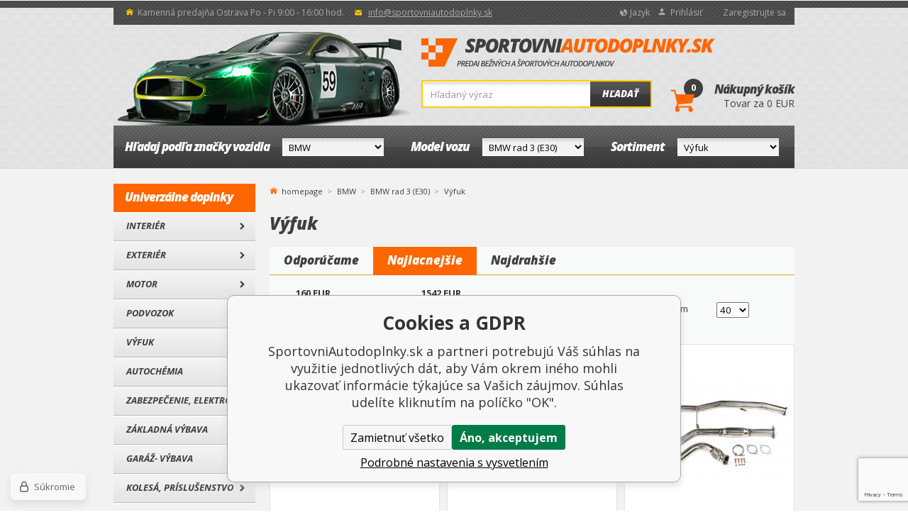

--- FILE ---
content_type: text/html; charset=utf-8
request_url: https://www.sportovniautodoplnky.sk/bmw/bmw-rad-3-e30/vyfuk/
body_size: 11472
content:
<!DOCTYPE html><html lang="sk"><head prefix="og: http://ogp.me/ns# fb: http://ogp.me/ns/fb#"><meta name="author" content="SportovniAutodoplnky.sk" data-binargon="{&quot;fce&quot;:&quot;2&quot;, &quot;id&quot;:&quot;3239&quot;, &quot;menaId&quot;:&quot;2&quot;, &quot;menaName&quot;:&quot;EUR&quot;, &quot;languageCode&quot;:&quot;sk-SK&quot;, &quot;skindir&quot;:&quot;sportovniautodoplnky&quot;, &quot;cmslang&quot;:&quot;2&quot;, &quot;langiso&quot;:&quot;sk&quot;, &quot;skinversion&quot;:1769504996, &quot;zemeProDoruceniISO&quot;:&quot;SK&quot;}"><meta name="robots" content="index, follow, max-snippet:-1, max-image-preview:large"><meta http-equiv="content-type" content="text/html; charset=utf-8"><meta property="og:url" content="https://www.sportovniautodoplnky.sk/bmw/bmw-rad-3-e30/vyfuk/"/><meta property="og:site_name" content="https://www.sportovniautodoplnky.sk"/><meta property="og:description" content="Výfuk"/><meta property="og:title" content="Výfuky BMW 3 (E30)"/><link rel="alternate" href="https://www.sportovniautodoplnky.cz/bmw/bmw-rada-3-e30/vyfuk/" hreflang="cs-CZ" /><link rel="alternate" href="https://www.sportovniautodoplnky.sk/bmw/bmw-rad-3-e30/vyfuk/" hreflang="sk-SK" /><link rel="alternate" href="https://www.a1racing.de/bmw/bmw-rada-3-e30/vyfuk/" hreflang="de-DE" /><meta name="description" content="Výfuk">
<meta property="og:type" content="website"/><meta name="keywords" content="Výfuk">
<meta name="audience" content="all">
<link rel="canonical" href="https://www.sportovniautodoplnky.sk/bmw/bmw-rad-3-e30/vyfuk/"><link rel="alternate" href="https://www.sportovniautodoplnky.sk/publicdoc/rss_atom_sk.xml" type="application/atom+xml" title="Sportovniautodoplnky.sk - Tuning shop, športové autodoplnky, tuning autá (https://www.sportovniautodoplnky.sk)" ><link rel="shortcut icon" href="https://www.sportovniautodoplnky.sk/favicon.ico" type="image/x-icon">
			<title>Výfuky BMW 3 (E30) | SportovniAutodoplnky.sk</title><meta name="viewport" content="width=device-width, initial-scale=1, user-scalable=yes"><link rel="stylesheet" href="/skin/version-1769504996/sportovniautodoplnky/css-obecne.css" type="text/css"><link rel="stylesheet" href="https://fonts.googleapis.com/css?family=Open+Sans:400,300,600,600italic,700,700italic,800,800italic&amp;subset=latin,latin-ext" type="text/css"><link rel="stylesheet" href="https://www.sportovniautodoplnky.sk/skin/sportovniautodoplnky/fancybox/jquery.fancybox.css" type="text/css" media="screen"><script src="https://api.mapy.cz/loader.js"></script><script>Loader.load()</script><!--commonTemplates_head--><!--EO commonTemplates_head--></head><body class="cmsBody fce2" data-skin="https://www.sportovniautodoplnky.sk/skin/sportovniautodoplnky/"><div role="upperStripe" class="upper_stripe_bg"></div><header class="header header_bg"><div class="wrapper"><div role="upperBar" class="group upper_bar_bg"><div class="fLeft group"><span class="item openTime home_ico2">Kamenná predajňa Ostrava Po - Pi 9:00 - 16:00 hod.</span><a href="mailto:%20info@sportovniautodoplnky.sk" title="Napíšte nám" class="item mail mail_ico">info@sportovniautodoplnky.sk</a></div><div class="right fRight group"><div class="item currency lang_ico bindClick respons"><img src="https://i.binargon.cz/commonInternationalMenu/sk.svg" width="40" class="currencyRespons" height="20" alt="" loading="lazy"><div class="in">
						Jazyk
					</div><div class="menu"><a href="https://www.sportovniautodoplnky.cz/bmw/bmw-rada-3-e30/vyfuk/"><img src="https://i.binargon.cz/commonInternationalMenu/cz.svg" width="15" height="15" alt="cz" loading="lazy">Čeština</a><a href="https://www.sportovniautodoplnky.sk/bmw/bmw-rad-3-e30/vyfuk/"><img src="https://i.binargon.cz/commonInternationalMenu/sk.svg" width="15" height="15" alt="sk" loading="lazy">Slovenčina</a><a href="https://www.a1racing.de/bmw/bmw-rada-3-e30/vyfuk/"><img src="https://i.binargon.cz/commonInternationalMenu/de.svg" width="15" height="15" alt="de" loading="lazy">Deutch</a></div></div><a href="#userPanel" title="Prihlásiť" class="item login login_ico fancy">Prihlásiť</a><a class="item" href="https://www.sportovniautodoplnky.sk/registracia/">Zaregistrujte sa</a></div></div><div class="inner"><div class="top group"><a href="https://www.sportovniautodoplnky.sk/" title="SportovniAutodoplnky.sk" class="logo logo_bgSK">SportovniAutodoplnky.sk</a><div class="searchRes bindClick">Hľadať</div><form class="search group" id="searchForm" method="post" action="https://www.sportovniautodoplnky.sk/hladanie/"><input type="hidden" name="send" value="1"><input type="hidden" name="listpos" value="0"><input class="input_bg" type="text" name="as_search" id="searchInput" placeholder="Hľadaný výraz" autocomplete="off" value=""><button class="btn_bg" type="submit">Hľadať</button><div id="whispererHere"></div></form><a title="Nákupný košík" class="cart" href="https://www.sportovniautodoplnky.sk/pokladna-sk/?objagree=0&amp;wtemp_krok=1"><span class="cartCount">0</span><span class="cartIco cart_ico"></span><span class="title">Nákupný košík</span><span class="text">Tovar za  0 EUR</span></a></div><div role="headerMenu" class="group header_menu_bg"><div class="col group"><div class="label"><span class="hide_desktop">Značka</span><span class="hide_respons">Hľadaj podľa značky vozidla</span></div><select onChange="changeCategorie(this)" class="select header_menu_select_bg"><option value="https://www.sportovniautodoplnky.sk/">
					Vyberte</option><option value="https://www.sportovniautodoplnky.sk/skoda/">ŠKODA</option><option value="https://www.sportovniautodoplnky.sk/volkswagen/">VOLKSWAGEN</option><option value="https://www.sportovniautodoplnky.sk/alfa-romeo/">ALFA ROMEO</option><option value="https://www.sportovniautodoplnky.sk/audi/">AUDI</option><option value="https://www.sportovniautodoplnky.sk/aston-martin/">ASTON MARTIN</option><option value="https://www.sportovniautodoplnky.sk/bentley/">BENTLEY</option><option value="https://www.sportovniautodoplnky.sk/bmw/" selected>BMW</option><option value="https://www.sportovniautodoplnky.sk/byd/">BYD</option><option value="https://www.sportovniautodoplnky.sk/cadillac/">CADILLAC</option><option value="https://www.sportovniautodoplnky.sk/citroen/">CITROEN</option><option value="https://www.sportovniautodoplnky.sk/dacia/">DACIA</option><option value="https://www.sportovniautodoplnky.sk/daewoo/">DAEWOO</option><option value="https://www.sportovniautodoplnky.sk/dodge/">DODGE</option><option value="https://www.sportovniautodoplnky.sk/ferrari/">FERRARI</option><option value="https://www.sportovniautodoplnky.sk/fiat/">FIAT</option><option value="https://www.sportovniautodoplnky.sk/ford/">FORD</option><option value="https://www.sportovniautodoplnky.sk/gmc/">GMC</option><option value="https://www.sportovniautodoplnky.sk/honda/">HONDA</option><option value="https://www.sportovniautodoplnky.sk/hummer/">HUMMER</option><option value="https://www.sportovniautodoplnky.sk/hyundai/">HYUNDAI</option><option value="https://www.sportovniautodoplnky.sk/chevrolet/">CHEVROLET</option><option value="https://www.sportovniautodoplnky.sk/chrysler/">CHRYSLER</option><option value="https://www.sportovniautodoplnky.sk/infiniti/">INFINITI</option><option value="https://www.sportovniautodoplnky.sk/isuzu/">ISUZU</option><option value="https://www.sportovniautodoplnky.sk/iveco/">IVECO</option><option value="https://www.sportovniautodoplnky.sk/jaecoo/">JAECOO</option><option value="https://www.sportovniautodoplnky.sk/jaguar/">JAGUAR</option><option value="https://www.sportovniautodoplnky.sk/jeep/">JEEP</option><option value="https://www.sportovniautodoplnky.sk/kia/">KIA</option><option value="https://www.sportovniautodoplnky.sk/lada/">LADA</option><option value="https://www.sportovniautodoplnky.sk/lamborghini/">LAMBORGHINI</option><option value="https://www.sportovniautodoplnky.sk/lancia/">LANCIA</option><option value="https://www.sportovniautodoplnky.sk/land-rover/">LAND ROVER</option><option value="https://www.sportovniautodoplnky.sk/lexus/">LEXUS</option><option value="https://www.sportovniautodoplnky.sk/lincoln/">LINCOLN</option><option value="https://www.sportovniautodoplnky.sk/lotus/">LOTUS</option><option value="https://www.sportovniautodoplnky.sk/maserati/">MASERATI</option><option value="https://www.sportovniautodoplnky.sk/mazda/">Mazda</option><option value="https://www.sportovniautodoplnky.sk/mclaren/">MCLAREN</option><option value="https://www.sportovniautodoplnky.sk/mercedes/">MERCEDES</option><option value="https://www.sportovniautodoplnky.sk/mg/">MG</option><option value="https://www.sportovniautodoplnky.sk/mini/">MINI</option><option value="https://www.sportovniautodoplnky.sk/nio/">NIO</option><option value="https://www.sportovniautodoplnky.sk/mitsubishi/">MITSUBISHI</option><option value="https://www.sportovniautodoplnky.sk/nissan/">NISSAN</option><option value="https://www.sportovniautodoplnky.sk/omoda/">OMODA</option><option value="https://www.sportovniautodoplnky.sk/opel/">OPEL</option><option value="https://www.sportovniautodoplnky.sk/peugeot/">PEUGEOT</option><option value="https://www.sportovniautodoplnky.sk/porsche/">PORSCHE</option><option value="https://www.sportovniautodoplnky.sk/renault/">RENAULT</option><option value="https://www.sportovniautodoplnky.sk/rover/">ROVER</option><option value="https://www.sportovniautodoplnky.sk/saab/">SAAB</option><option value="https://www.sportovniautodoplnky.sk/seat/">SEAT</option><option value="https://www.sportovniautodoplnky.sk/smart/">SMART</option><option value="https://www.sportovniautodoplnky.sk/ssangyong/">SSANGYONG</option><option value="https://www.sportovniautodoplnky.sk/subaru/">SUBARU</option><option value="https://www.sportovniautodoplnky.sk/suzuki/">SUZUKI</option><option value="https://www.sportovniautodoplnky.sk/tesla/">TESLA</option><option value="https://www.sportovniautodoplnky.sk/toyota/">TOYOTA</option><option value="https://www.sportovniautodoplnky.sk/volvo/">VOLVO</option></select></div><div class="col group"><div class="label"><span class="hide_desktop">Model</span><span class="hide_respons">Model vozu</span></div><select onChange="changeCategorie(this)" class="select header_menu_select_bg"><option value="https://www.sportovniautodoplnky.sk/bmw/">
						Vyberte
					</option><option value="https://www.sportovniautodoplnky.sk/bmw/bmw-1-2004-2013-e81-82-87-88/">BMW 1 2004-2013 E81,82,87,88</option><option value="https://www.sportovniautodoplnky.sk/bmw/bmw-1-2011-2019-f20-21/">BMW 1 2011-2019 F20,21</option><option value="https://www.sportovniautodoplnky.sk/bmw/bmw-1-2019-f40/">BMW 1  2019+ F40</option><option value="https://www.sportovniautodoplnky.sk/bmw/bmw-rada-2-f45-f46/">BMW 2 2013-2021 F22,23,44,45,46</option><option value="https://www.sportovniautodoplnky.sk/bmw/bmw-2-2019-f2gc-f44-gran-coupe/">BMW 2 2019+ F2GC, F44 Gran coupe</option><option value="https://www.sportovniautodoplnky.sk/bmw/bmw-2-2021-g42-u06/">BMW 2 2021+ G42, U06</option><option value="https://www.sportovniautodoplnky.sk/bmw/bmw-rad-3-e21/">BMW rad 3 (E21)</option><option value="https://www.sportovniautodoplnky.sk/bmw/bmw-rad-3-e30/" selected>BMW rad 3 (E30)</option><option value="https://www.sportovniautodoplnky.sk/bmw/bmw-rad-3-e36/">BMW rad 3 (E36)</option><option value="https://www.sportovniautodoplnky.sk/bmw/bmw-rad-3-e46/">BMW rad 3 (E46)</option><option value="https://www.sportovniautodoplnky.sk/bmw/bmw-rad-3-e90-e91-e92/">BMW rad 3 (E90+E91,E92)</option><option value="https://www.sportovniautodoplnky.sk/bmw/bmw-rad-3-f30-f31-f34/">BMW rad 3 (F30,F31,F34)</option><option value="https://www.sportovniautodoplnky.sk/bmw/bmw-rada-3-g20-2018/">BMW řada 3 (G20,G28 2018+)</option><option value="https://www.sportovniautodoplnky.sk/bmw/bmw-rad-4-f32-f33-f36-f82-f83/">BMW rad 4 F32,F33,F36,F82,F83</option><option value="https://www.sportovniautodoplnky.sk/bmw/bmw-rad-4-g22-g23-g26-g82-g83-2020/">BMW rad 4 G22, G23, G26, G82,G83 2020+</option><option value="https://www.sportovniautodoplnky.sk/bmw/bmw-rad-5-e34/">BMW rad 5 (E34)</option><option value="https://www.sportovniautodoplnky.sk/bmw/bmw-rad-5-e39/">BMW rad 5 (E39)</option><option value="https://www.sportovniautodoplnky.sk/bmw/bmw-rad-5-e60-61/">BMW rad 5 (E60,61)</option><option value="https://www.sportovniautodoplnky.sk/bmw/bmw-f10-f11/">BMW řada 5  BMW F10 / F11 + GT F07, F18</option><option value="https://www.sportovniautodoplnky.sk/bmw/bmw-5-2017-23-g5k-g31-g5l-g30-g38/">BMW 5 2017-23 G5K, G31, G5L, G30,G38</option><option value="https://www.sportovniautodoplnky.sk/bmw/bmw-5-2023-g6l-g60/">BMW 5 2023+ G6L, G60, G6K, G61</option><option value="https://www.sportovniautodoplnky.sk/bmw/bmw-rad-6/">BMW rad 6 </option><option value="https://www.sportovniautodoplnky.sk/bmw/bmw-6-2011-f12-f13-f06/">BMW 6 2011+ F12,F13, F06</option><option value="https://www.sportovniautodoplnky.sk/bmw/bmw-6-2017-g32/">BMW 6 2017+ G32</option><option value="https://www.sportovniautodoplnky.sk/bmw/bmw-7-2000/">BMW 7 -2000</option><option value="https://www.sportovniautodoplnky.sk/bmw/bmw-rad-7/">BMW rad 7</option><option value="https://www.sportovniautodoplnky.sk/bmw/bmw-7-2008-2015-f01-02/">BMW 7 2008 - 2015 F01,02</option><option value="https://www.sportovniautodoplnky.sk/bmw/bmw-7-2015-2022-g11-g12/">BMW 7 2015 - 2022 G11,G12</option><option value="https://www.sportovniautodoplnky.sk/bmw/bmw-7-2022-g70-i7/">BMW 7 2022+ G70, i7</option><option value="https://www.sportovniautodoplnky.sk/bmw/bmw-8/">BMW 8</option><option value="https://www.sportovniautodoplnky.sk/bmw/bmw-i3/">BMW i3</option><option value="https://www.sportovniautodoplnky.sk/bmw/bmw-i8/">BMW i8</option><option value="https://www.sportovniautodoplnky.sk/bmw/bmw-m3/">BMW M3</option><option value="https://www.sportovniautodoplnky.sk/bmw/m4-e82-83/">M4 F82,F83</option><option value="https://www.sportovniautodoplnky.sk/bmw/bmw-m5/">BMW M5</option><option value="https://www.sportovniautodoplnky.sk/bmw/bmw-m6/">BMW M6</option><option value="https://www.sportovniautodoplnky.sk/bmw/bmw-x1/">BMW X1 2009-15 E84</option><option value="https://www.sportovniautodoplnky.sk/bmw/bmw-x1-2016-2022-f48/">BMW X1 2016-2022 F48</option><option value="https://www.sportovniautodoplnky.sk/bmw/bmw-x1-ix1-2022-u11/">BMW X1, iX1 2022+ U11</option><option value="https://www.sportovniautodoplnky.sk/bmw/bmw-x2/">BMW X2 2017-2023 F2X, F39</option><option value="https://www.sportovniautodoplnky.sk/bmw/bmw-x2-2014-u2x-u10/">BMW X2 2024+ U2X, U10</option><option value="https://www.sportovniautodoplnky.sk/bmw/bmw-x3-e83-f25/">BMW X3 (E83, F25) do 2017</option><option value="https://www.sportovniautodoplnky.sk/bmw/bmw-x3-g01/">BMW X3 (G01) 2017+</option><option value="https://www.sportovniautodoplnky.sk/bmw/bmw-ix3-g08/">BMW iX3 G08 2020+</option><option value="https://www.sportovniautodoplnky.sk/bmw/bmw-x4-f26/">BMW X4 2014-18 F26</option><option value="https://www.sportovniautodoplnky.sk/bmw/bmw-x-2018-g02/">BMW X4 2018+ G02</option><option value="https://www.sportovniautodoplnky.sk/bmw/bmw-x5-2000-06-e53/">BMW X5 2000-06 E53</option><option value="https://www.sportovniautodoplnky.sk/bmw/bmw-x5/">BMW X5 2006-13 E70</option><option value="https://www.sportovniautodoplnky.sk/bmw/bmw-x5-2013-18-f15/">BMW X5 2013-18 F15, F85</option><option value="https://www.sportovniautodoplnky.sk/bmw/bmw-x5-2018-g05/">BMW X5 2018+ G05</option><option value="https://www.sportovniautodoplnky.sk/bmw/bmw-x6/">BMW X6 2008-2014 E71,72</option><option value="https://www.sportovniautodoplnky.sk/bmw/bmw-x6-2014-19-f16/">BMW X6 2014-19 F16</option><option value="https://www.sportovniautodoplnky.sk/bmw/bmw-x6-2019-g06/">BMW X6 2019+ G06</option><option value="https://www.sportovniautodoplnky.sk/bmw/bmw-x7-2019-g7x-g07/">BMW X7 2019+ G7X, G07</option><option value="https://www.sportovniautodoplnky.sk/bmw/bmw-z1/">BMW Z1</option><option value="https://www.sportovniautodoplnky.sk/bmw/bmw-z3/">BMW Z3</option><option value="https://www.sportovniautodoplnky.sk/bmw/bmw-z4-2003-08-e85-e86-z85/">BMW Z4 2003-08 E85, E86,Z85</option><option value="https://www.sportovniautodoplnky.sk/bmw/bmw-z4-2009-216-e89-z89-zr/">BMW Z4 2009-216 E89, Z89, ZR</option><option value="https://www.sportovniautodoplnky.sk/bmw/bmw-z4-2018-g4z-g29/">BMW Z4 2018+ G4Z, G29</option><option value="https://www.sportovniautodoplnky.sk/bmw/bmw-z8-e52/">BMW Z8 (E52)</option></select></div><div class="col group"><div class="label">Sortiment</div><select onChange="changeCategorie(this)" class="select header_menu_select_bg"><option value="https://www.sportovniautodoplnky.sk/bmw/bmw-rad-3-e30/">
						Vyberte
					</option><option value="https://www.sportovniautodoplnky.sk/bmw/bmw-rad-3-e30/interier/">Interier</option><option value="https://www.sportovniautodoplnky.sk/bmw/bmw-rad-3-e30/exterier/">Exterier</option><option value="https://www.sportovniautodoplnky.sk/bmw/bmw-rad-3-e30/motor/">Motor</option><option value="https://www.sportovniautodoplnky.sk/bmw/bmw-rad-3-e30/podvozok/">Podvozok</option><option value="https://www.sportovniautodoplnky.sk/bmw/bmw-rad-3-e30/vyfuk/" selected>Výfuk</option><option value="https://www.sportovniautodoplnky.sk/bmw/bmw-rad-3-e30/oem-nahradne-diely/">OEM náhradné diely</option><option value="https://www.sportovniautodoplnky.sk/bmw/bmw-rad-3-e30/ostatne-nezaraditelne/">Ostatné nezaraditeľné</option></select></div></div></div></div></header><div class="menuRes group"><div class="menu1 bindClick">PODĽA MODELU AUTA</div><div class="menu2 bindClick">UNIVERZÁLNY DIELY</div><a title="Nákupný košík" class="cart" href="https://www.sportovniautodoplnky.sk/pokladna-sk/?objagree=0&amp;wtemp_krok=1"><span>0</span></a></div><div role="main"><div class="wrapper group"><aside><nav><div class="menu"><div id="openMenu" class="openMenu bindClick menu_ico">Univerzálne doplnky</div></div><div class="title">Univerzálne doplnky</div><ul><li data-loaded="0" data-id="-2147483646" data-sub="1" data-showsub="0"><a href="https://www.sportovniautodoplnky.sk/interier/" title="Tuning interiéru áut" class="nav_link_bg">Interiér</a></li><li data-loaded="0" data-id="-2147483645" data-sub="1" data-showsub="0"><a href="https://www.sportovniautodoplnky.sk/exterier/" title="Exteriérové autodoplnky na tuning auta" class="nav_link_bg">Exteriér</a></li><li data-loaded="0" data-id="-2147483644" data-sub="1" data-showsub="0"><a href="https://www.sportovniautodoplnky.sk/motor/" title="Tuning Motorov a jeho súčasťí" class="nav_link_bg">Motor</a></li><li data-loaded="0" data-id="-2147483643" data-sub="1" data-showsub="0"><a href="https://www.sportovniautodoplnky.sk/podvozok/" title=" Športové brzdy, dorazy tlmičov, silentbloky, rozpery" class="nav_link_bg">Podvozok</a></li><li data-loaded="0" data-id="-2147483642" data-sub="1" data-showsub="0"><a href="https://www.sportovniautodoplnky.sk/vyfuk/" title="Sportovní výfuky, rezonátory a katalyzátory" class="nav_link_bg">Výfuk</a></li><li data-loaded="0" data-id="-2147483640" data-sub="1" data-showsub="0"><a href="https://www.sportovniautodoplnky.sk/autochemia/" title="Chémia, autokozmetika, motorové oleje, aditíva" class="nav_link_bg">Autochémia</a></li><li data-loaded="0" data-id="-2147483639" data-sub="1" data-showsub="0"><a href="https://www.sportovniautodoplnky.sk/zabezpecenie-elektro/" title="Zabezpečení, elektro do auta, parkovací systémy" class="nav_link_bg">Zabezpečenie, Elektro</a></li><li data-loaded="0" data-id="-2147483582" data-sub="1" data-showsub="0"><a href="https://www.sportovniautodoplnky.sk/zakladna-vybava/" title="Základná a povinná výbava do auta" class="nav_link_bg">Základná výbava</a></li><li data-loaded="0" data-id="-2147483578" data-sub="1" data-showsub="0"><a href="https://www.sportovniautodoplnky.sk/garaz-vybava/" title="Vybavení do garáže pro motoristu" class="nav_link_bg">Garáž- výbava</a></li><li data-loaded="0" data-id="-2147483641" data-sub="1" data-showsub="0"><a href="https://www.sportovniautodoplnky.sk/kolesa-prislusenstvo/" title="ALU kola a příslušenství | podložky, šrouby, ventilky, poklice | SportovniAutodoplnky.cz" class="nav_link_bg">Kolesá, Príslušenstvo</a></li><li data-loaded="0" data-id="-2147483585" data-sub="1" data-showsub="0"><a href="https://www.sportovniautodoplnky.sk/zimna-vybava/" title="Zimní výbava a provoz auta v zimních měsících" class="nav_link_bg">Zimná výbava</a></li><li data-loaded="0" data-id="-2147483575" data-sub="0" data-showsub="0"><a href="https://www.sportovniautodoplnky.sk/pneumatiky/" title="Pneumatiky" class="nav_link_bg">Pneumatiky</a></li><li data-loaded="0" data-id="-2147483593" data-sub="1" data-showsub="0"><a href="https://www.sportovniautodoplnky.sk/oblecenie/" title="Závodní a racing oblečení, přilby, rukavice, boty, čepice" class="nav_link_bg">Oblečenie</a></li><li data-loaded="0" data-id="-2147483572" data-sub="0" data-showsub="0"><a href="https://www.sportovniautodoplnky.sk/tipy-na-darceky-darcekove-poukazy/" title="Tipy na darčeky, Darčekové poukazy" class="nav_link_bg">Tipy na darčeky, Darčekové poukazy</a></li></ul></nav></aside><section><div class="breadCrumb"><div class="common_template_breadcrumb"><a href="https://www.sportovniautodoplnky.sk/" title="" class="link href2-first first">homepage</a><a href="https://www.sportovniautodoplnky.sk/bmw/" title="BMW Tuning" class="link">BMW</a><a href="https://www.sportovniautodoplnky.sk/bmw/bmw-rad-3-e30/" title="BMW řada 3 (E30) tuning" class="link">BMW rad 3 (E30)</a><span class="active">Výfuk</span></div></div><div class="fce2"><h1>Výfuk</h1><div class="filter"><div class="top group"><div class="sort group"><a href="https://www.sportovniautodoplnky.sk/bmw/bmw-rad-3-e30/vyfuk/?sort=12">
						Odporúčame
					</a><a href="https://www.sportovniautodoplnky.sk/bmw/bmw-rad-3-e30/vyfuk/?sort=2" class="active">
						Najlacnejšie
					</a><a href="https://www.sportovniautodoplnky.sk/bmw/bmw-rad-3-e30/vyfuk/?sort=-2">
						Najdrahšie
					</a></div></div><div class="inner group"><div class="filterPrice"><form id="id_commonFilterParametru_id1_1" action="https://www.sportovniautodoplnky.sk/bmw/bmw-rad-3-e30/vyfuk/" method="post" class="commonFilterParametru commonFilterParametru_common" data-ajaxkatalog="filter"><input type="hidden" name="activateFilter2" value="1"><input type="hidden" name="justActivatedFilter" value="1"><input type="hidden" name="filterAreaCleaner[]" value="cena"><span data-paramid="cena" class="filterParam filterParam_range-multiple filterParam_systemId_cena filterParam_active"><span class="name name_range-multiple name_systemId_cena" data-paramid="cena">Cenový limit</span><span class="filterValues filterValues_range-multiple filterValues_systemId_cena" data-paramid="cena" data-count="1" title=""><span data-elementForRangeReplace="1" id="id_filtrId_id2_2" data-multiple="1" data-name1="as_minpri" data-name2="as_maxpri" data-value1="160.34" data-value2="1542.27" data-min="160" data-max="1543" data-currency="EUR" data-submitonchange="id_commonFilterParametru_id1_1"><input type="hidden" name="as_maxpri" value="1542.27"><input type="range" name="as_minpri" min="160" max="1543" value="160.34"></span></span></span></form></div><div class="raditDle"><select class="customSelect" onchange="location.href=$(this).val();"><option value="https://www.sportovniautodoplnky.sk/bmw/bmw-rad-3-e30/vyfuk/?sort=2" selected>
							Od najlacnejších
						</option><option value="https://www.sportovniautodoplnky.sk/bmw/bmw-rad-3-e30/vyfuk/?sort=-2">
							Od najdrahších
						</option><option value="https://www.sportovniautodoplnky.sk/bmw/bmw-rad-3-e30/vyfuk/?sort=1">
							Podľa názvu a-z
						</option><option value="https://www.sportovniautodoplnky.sk/bmw/bmw-rad-3-e30/vyfuk/?sort=-1">
							Podľa názvu z-a
						</option></select></div><form id="id_commonFilterParametru_id1_3" action="https://www.sportovniautodoplnky.sk/bmw/bmw-rad-3-e30/vyfuk/" method="post" class="commonFilterParametru commonFilterParametru_common" data-ajaxkatalog="filter"><input type="hidden" name="activateFilter2" value="1"><input type="hidden" name="justActivatedFilter" value="1"><input type="hidden" name="filterAreaCleaner[]" value="skladem"><span class="filterParam filterParam_checkbox filterParam_systemId_skladem" data-paramid="skladem"><span class="name name_checkbox name_systemId_skladem" data-paramid="skladem">Len skladom</span><span class="filterValues filterValues_checkbox filterValues_systemId_skladem" data-paramid="skladem" data-count="1"><label for="id_filtrId_id3_4" data-value="1" class="filterValue filterValue_checkbox filterValue_systemId_skladem disabledValue" title="Vypíše pouze produkty skladem"><input type="checkbox" name="stockonly" value="1" id="id_filtrId_id3_4" disabled onchange="document.getElementById('id_commonFilterParametru_id1_3').submit()"><span class="text">Len skladom</span><span class="count">(0)</span></label></span></span></form><div class="pocet"><select onchange="location.href = $(this).val();" id="" class="customSelect"><option value="https://www.sportovniautodoplnky.sk/bmw/bmw-rad-3-e30/vyfuk/?listcnt=40" selected>40</option><option value="https://www.sportovniautodoplnky.sk/bmw/bmw-rad-3-e30/vyfuk/?listcnt=80">80</option><option value="https://www.sportovniautodoplnky.sk/bmw/bmw-rad-3-e30/vyfuk/?listcnt=120">120</option><option value="https://www.sportovniautodoplnky.sk/bmw/bmw-rad-3-e30/vyfuk/?listcnt=160">160</option></select></div><div class="clear"></div></div><div class="filterBottom"><form id="id_commonFilterParametru_id1_5" action="https://www.sportovniautodoplnky.sk/bmw/bmw-rad-3-e30/vyfuk/" method="post" class="commonFilterParametru commonFilterParametru_common" data-ajaxkatalog="filter"><input type="hidden" name="activateFilter2" value="1"><input type="hidden" name="justActivatedFilter" value="1"><input type="hidden" name="filterAreaCleaner[]" value="vyrobce"><span data-paramid="vyrobce" class="filterParam filterParam_checkbox-multiple filterParam_systemId_vyrobce filterParam_notactive"><span class="name name_checkbox-multiple name_systemId_vyrobce" data-paramid="vyrobce">Výrobca</span><span class="filterValues filterValues_checkbox-multiple filterValues_systemId_vyrobce" data-paramid="vyrobce" data-count="2"><label for="id_filtrId_value_id5_7" data-value="24" data-valueHex="" class="filterValue filterValue_checkbox-multiple filterValue_systemId_vyrobce" title="" data-filterchar="m"><input type="checkbox" name="vyrobce[]" value="24" id="id_filtrId_value_id5_7" onchange="document.getElementById('id_commonFilterParametru_id1_5').submit()"><span class="text">MAGNAFLOW, USA </span><span class="count">(1)</span></label><label for="id_filtrId_value_id6_8" data-value="171" data-valueHex="" class="filterValue filterValue_checkbox-multiple filterValue_systemId_vyrobce" title="" data-filterchar="t"><input type="checkbox" name="vyrobce[]" value="171" id="id_filtrId_value_id6_8" onchange="document.getElementById('id_commonFilterParametru_id1_5').submit()"><span class="text">TURBOWORKS</span><span class="count">(3)</span></label></span></span></form><div><form id="id_commonFilterParametru_id1_9" action="https://www.sportovniautodoplnky.sk/bmw/bmw-rad-3-e30/vyfuk/" method="post" class="commonFilterParametru commonFilterParametru_common" data-ajaxkatalog="filter"><input type="hidden" name="activateFilter2" value="1"><input type="hidden" name="justActivatedFilter" value="1"><input type="hidden" name="filterAreaCleaner[]" value="stav"><span data-paramid="stav" class="filterParam filterParam_checkbox-multiple filterParam_systemId_stav filterParam_notactive"><span class="name name_checkbox-multiple name_systemId_stav" data-paramid="stav">Stav</span><span class="filterValues filterValues_checkbox-multiple filterValues_systemId_stav" data-paramid="stav" data-count="1"><label for="id_filtrId_value_id8_11" data-value="1" data-valueHex="" class="filterValue filterValue_checkbox-multiple filterValue_systemId_stav" title=""><input type="checkbox" name="multistav[]" value="1" id="id_filtrId_value_id8_11" onchange="document.getElementById('id_commonFilterParametru_id1_9').submit()"><span class="text">Běžné zboží</span><span class="count">(4)</span></label></span></span><input type="hidden" name="filterAreaCleaner[]" value=""></form></div></div><div class="more" data-active="0"></div></div><div class="catalog"><div class="group"><div class="productItem"><a href="https://www.sportovniautodoplnky.sk/downpipe-bmw-e30-e36-turbo-m50-m52-gt35-1/" title="Downpipe BMW E30 E36 Turbo M50 M52 GT35" class="pic"><div class="desc"><div class="inner">Downpipe firmy TurboWorks, vyrobený z nehrdzavejúcej ocele.Odkvapová rúra určená pre: BMW E30 E34 E3</div></div><img width="238" height="239" src="https://www.sportovniautodoplnky.sk/imgcache/5/0/pp126378x-pol-pl-Downpipe-BMW-E30-E36-Turbo-M50-M52-GT35-3698-1_238_239_51124.jpg" alt="Downpipe BMW E30 E36 Turbo M50 M52 GT35"></a><a href="https://www.sportovniautodoplnky.sk/downpipe-bmw-e30-e36-turbo-m50-m52-gt35-1/" title="Downpipe BMW E30 E36 Turbo M50 M52 GT35" class="name">Downpipe BMW E30 E36 Turbo M50 M52 GT35</a><div class="left"><div class="price"><span>163.01 EUR</span></div><div class="availability"><span>2-5 dni</span></div></div><form action="https://www.sportovniautodoplnky.sk/bmw/bmw-rad-3-e30/vyfuk/?detail=261871" method="post"><input type="hidden" value="261871" name="nakup"><input type="hidden" value="1" name="ks"><button class="buy_ico" type="submit"></button></form><div class="clear"></div></div><div class="productItem"><a href="https://www.sportovniautodoplnky.sk/sportove-vyfukove-zvody-turboworks-bmw-e30-320i-323i-325i-325ix/" title="Športové výfukové zvody TurboWorks BMW E30 320i 323i 325i 325ix" class="pic"><div class="desc"><div class="inner">Športové výfukové zvody TurboWorks BMW E30 320i 323i 325i 325ix Pri vykonávaní vyladenie motora by </div></div><img width="238" height="239" src="https://www.sportovniautodoplnky.sk/imgcache/d/7/pp106657x-pol-pl-Kolektor-wydechowy-BMW-E30-320i-323i-325i-325ix-5809-1_238_239_238447.jpg" alt="Športové výfukové zvody TurboWorks BMW E30 320i 323i 325i 325ix"></a><a href="https://www.sportovniautodoplnky.sk/sportove-vyfukove-zvody-turboworks-bmw-e30-320i-323i-325i-325ix/" title="Športové výfukové zvody TurboWorks BMW E30 320i 323i 325i 325ix" class="name">Športové výfukové zvody TurboWorks BMW E30 320i 323i 325i 325ix</a><div class="left"><div class="price"><span>214.99 EUR</span></div><div class="availability"><span>2-5 dni</span></div></div><form action="https://www.sportovniautodoplnky.sk/bmw/bmw-rad-3-e30/vyfuk/?detail=134753" method="post"><input type="hidden" value="134753" name="nakup"><input type="hidden" value="1" name="ks"><button class="buy_ico" type="submit"></button></form><div class="clear"></div></div><div class="productItem"><a href="https://www.sportovniautodoplnky.sk/uklad-wydechowy-catback-bmw-e30-1/" title="Výfukový systém CatBack BMW E30" class="pic"><div class="desc"><div class="inner">Overené na brzde pre dosiahnutie najlepších výkonov.  Výfukové systémy TurboWorks vyrobené z nehrdza</div></div><img width="238" height="239" src="https://www.sportovniautodoplnky.sk/imgcache/6/3/pp129901x-pol-pl-Uklad-wydechowy-CatBack-BMW-E30-8439-1_238_239_61969.jpg" alt="Výfukový systém CatBack BMW E30"></a><a href="https://www.sportovniautodoplnky.sk/uklad-wydechowy-catback-bmw-e30-1/" title="Výfukový systém CatBack BMW E30" class="name">Výfukový systém CatBack BMW E30</a><div class="left"><div class="price"><span>566.64 EUR</span></div><div class="availability"><span>2-5 dni</span></div></div><form action="https://www.sportovniautodoplnky.sk/bmw/bmw-rad-3-e30/vyfuk/?detail=265394" method="post"><input type="hidden" value="265394" name="nakup"><input type="hidden" value="1" name="ks"><button class="buy_ico" type="submit"></button></form><div class="clear"></div></div><div class="productItem"><a href="https://www.sportovniautodoplnky.sk/magnaflow-vyfukovy-system-bmw-rada-3-e30/" title="Magnaflow výfukový systém BMW rada 3 (E30)" class="pic"><div class="desc"><div class="inner">Magnaflow výfukový systém BMW rada 3 (E30) Sportovní výfukové systémy kultovní americké firmy Magnaf</div></div><img width="238" height="239" src="https://www.sportovniautodoplnky.sk/imgcache/6/8/pp73975x-sportovni-vyfuk-magnaflow_238_239_26431.jpg" alt="Magnaflow výfukový systém BMW rada 3 (E30)"></a><a href="https://www.sportovniautodoplnky.sk/magnaflow-vyfukovy-system-bmw-rada-3-e30/" title="Magnaflow výfukový systém BMW rada 3 (E30)" class="name">Magnaflow výfukový systém BMW rada 3 (E30)</a><div class="left"><div class="price"><span>1 176.11 EUR</span></div><div class="availability"><span>4-7 dní</span></div></div><form action="https://www.sportovniautodoplnky.sk/bmw/bmw-rad-3-e30/vyfuk/?detail=19606" method="post"><input type="hidden" value="19606" name="nakup"><input type="hidden" value="1" name="ks"><button class="buy_ico" type="submit"></button></form><div class="clear"></div></div></div></div></div></section><div class="newestAdded"><div class="title"><span>Najnovšie pridané</span></div><div class="inner group"><a title="Prevlek prednej časti kapoty čierny čierny Škoda Superb 2008-13" href="https://www.sportovniautodoplnky.sk/prevlek-prednej-casti-kapoty-cierny-cierny-skoda-superb-2008-13/" class="productItemLeft group"><div class="pic"><img width="58" height="58" src="https://www.sportovniautodoplnky.sk/imgcache/1/d/pp220053x-prevlek-kapoty-cerny_58_58_17829.jpg" alt="Prevlek prednej časti kapoty čierny čierny Škoda Superb 2008-13"></div><div class="info"><span class="name">Prevlek prednej časti kapoty čierny čierny Škoda Superb 2008-13</span><div class="desc">Prevlek prednej časti kapoty čierny čierny Škoda Superb 2008-13 Materiál: čierny vinyl, vnútro je p</div></div></a><a title="Prevlek prednej časti kapoty čierny čierny Škoda Superb 2013-15" href="https://www.sportovniautodoplnky.sk/prevlek-prednej-casti-kapoty-cierny-cierny-skoda-superb-2013-15/" class="productItemLeft group"><div class="pic"><img width="58" height="58" src="https://www.sportovniautodoplnky.sk/imgcache/9/d/pp220052x-prevlek-kapoty-cerny_58_58_17829.jpg" alt="Prevlek prednej časti kapoty čierny čierny Škoda Superb 2013-15"></div><div class="info"><span class="name">Prevlek prednej časti kapoty čierny čierny Škoda Superb 2013-15</span><div class="desc">Prevlek prednej časti kapoty čierny čierny Škoda Superb 2013-15 Materiál: čierny vinyl, vnútro je p</div></div></a><a title="Prevlek prednej časti kapoty čierny čierny Škoda Superb 2015-24" href="https://www.sportovniautodoplnky.sk/prevlek-prednej-casti-kapoty-cierny-cierny-skoda-superb-2015-24/" class="productItemLeft group"><div class="pic"><img width="58" height="58" src="https://www.sportovniautodoplnky.sk/imgcache/c/a/pp220051x-prevlek-kapoty-cerny_58_58_17829.jpg" alt="Prevlek prednej časti kapoty čierny čierny Škoda Superb 2015-24"></div><div class="info"><span class="name">Prevlek prednej časti kapoty čierny čierny Škoda Superb 2015-24</span><div class="desc">Prevlek prednej časti kapoty čierny čierny Škoda Superb 2015-24 Materiál: čierny vinyl, vnútro je p</div></div></a><a title="Prevlek prednej časti kapoty čierny čierny Škoda Yeti" href="https://www.sportovniautodoplnky.sk/prevlek-prednej-casti-kapoty-cierny-cierny-skoda-yeti/" class="productItemLeft group"><div class="pic"><img width="58" height="58" src="https://www.sportovniautodoplnky.sk/imgcache/3/a/pp220050x-prevlek-kapoty-cerny_58_58_17829.jpg" alt="Prevlek prednej časti kapoty čierny čierny Škoda Yeti"></div><div class="info"><span class="name">Prevlek prednej časti kapoty čierny čierny Škoda Yeti</span><div class="desc">Prevlek prednej časti kapoty čierny čierny Škoda Yeti Materiál: čierny vinyl, vnútro je podšité mäk</div></div></a><a title="Prevlek prednej časti kapoty čierny čierny Škoda Rapid" href="https://www.sportovniautodoplnky.sk/prevlek-prednej-casti-kapoty-cierny-cierny-skoda-rapid/" class="productItemLeft group"><div class="pic"><img width="58" height="58" src="https://www.sportovniautodoplnky.sk/imgcache/2/7/pp220049x-prevlek-kapoty-cerny_58_58_17829.jpg" alt="Prevlek prednej časti kapoty čierny čierny Škoda Rapid"></div><div class="info"><span class="name">Prevlek prednej časti kapoty čierny čierny Škoda Rapid</span><div class="desc">Prevlek prednej časti kapoty čierny čierny Škoda Rapid Materiál: čierny vinyl, vnútro je podšité mä</div></div></a><a title="Prevlek prednej časti kapoty čierny čierny Škoda Octavia IV" href="https://www.sportovniautodoplnky.sk/prevlek-prednej-casti-kapoty-cierny-cierny-skoda-octavia-iv/" class="productItemLeft group"><div class="pic"><img width="58" height="58" src="https://www.sportovniautodoplnky.sk/imgcache/0/8/pp220048x-prevlek-kapoty-cerny_58_58_17829.jpg" alt="Prevlek prednej časti kapoty čierny čierny Škoda Octavia IV"></div><div class="info"><span class="name">Prevlek prednej časti kapoty čierny čierny Škoda Octavia IV</span><div class="desc">Prevlek prednej časti kapoty čierny čierny Škoda Octavia IV Materiál: čierny vinyl, vnútro je podši</div></div></a><a title="Prevlek prednej časti kapoty čierny čierny Škoda Octavia III" href="https://www.sportovniautodoplnky.sk/prevlek-prednej-casti-kapoty-cierny-cierny-skoda-octavia-iii/" class="productItemLeft group"><div class="pic"><img width="58" height="58" src="https://www.sportovniautodoplnky.sk/imgcache/e/9/pp220047x-prevlek-kapoty-cerny_58_58_17829.jpg" alt="Prevlek prednej časti kapoty čierny čierny Škoda Octavia III"></div><div class="info"><span class="name">Prevlek prednej časti kapoty čierny čierny Škoda Octavia III</span><div class="desc">Prevlek prednej časti kapoty čierny čierny Škoda Octavia III Materiál: čierny vinyl, vnútro je podš</div></div></a><a title="Prevlek prednej časti kapoty čierny čierny Škoda Octavia II" href="https://www.sportovniautodoplnky.sk/prevlek-prednej-casti-kapoty-cierny-cierny-skoda-octavia-ii/" class="productItemLeft group"><div class="pic"><img width="58" height="58" src="https://www.sportovniautodoplnky.sk/imgcache/2/5/pp220046x-prevlek-kapoty-cerny_58_58_17829.jpg" alt="Prevlek prednej časti kapoty čierny čierny Škoda Octavia II"></div><div class="info"><span class="name">Prevlek prednej časti kapoty čierny čierny Škoda Octavia II</span><div class="desc">Prevlek prednej časti kapoty čierny čierny Škoda Octavia II Materiál: čierny vinyl, vnútro je podši</div></div></a><a title="Prevlek prednej časti kapoty čierny čierny Škoda Fabia 2015-21" href="https://www.sportovniautodoplnky.sk/prevlek-prednej-casti-kapoty-cierny-cierny-skoda-fabia-2015-21/" class="productItemLeft group"><div class="pic"><img width="58" height="58" src="https://www.sportovniautodoplnky.sk/imgcache/a/c/pp220045x-prevlek-kapoty-cerny_58_58_17829.jpg" alt="Prevlek prednej časti kapoty čierny čierny Škoda Fabia 2015-21"></div><div class="info"><span class="name">Prevlek prednej časti kapoty čierny čierny Škoda Fabia 2015-21</span><div class="desc">Prevlek prednej časti kapoty čierny čierny Škoda Fabia 2015-21 Materiál: čierny vinyl, vnútro je po</div></div></a><a title="Prevlek prednej časti kapoty čierny čierny Škoda Karoq" href="https://www.sportovniautodoplnky.sk/prevlek-prednej-casti-kapoty-cierny-cierny-skoda-karoq/" class="productItemLeft group"><div class="pic"><img width="58" height="58" src="https://www.sportovniautodoplnky.sk/imgcache/5/0/pp220044x-prevlek-kapoty-cerny_58_58_17829.jpg" alt="Prevlek prednej časti kapoty čierny čierny Škoda Karoq"></div><div class="info"><span class="name">Prevlek prednej časti kapoty čierny čierny Škoda Karoq</span><div class="desc">Prevlek prednej časti kapoty čierny čierny Škoda Karoq Materiál: čierny vinyl, vnútro je podšité mä</div></div></a><a title="Prevlek prednej časti kapoty čierny čierny Škoda Kodiaq 2017-24" href="https://www.sportovniautodoplnky.sk/prevlek-prednej-casti-kapoty-cierny-cierny-skoda-kodiaq-2017-24/" class="productItemLeft group"><div class="pic"><img width="58" height="58" src="https://www.sportovniautodoplnky.sk/imgcache/9/a/pp220043x-prevlek-kapoty-cerny_58_58_17829.jpg" alt="Prevlek prednej časti kapoty čierny čierny Škoda Kodiaq 2017-24"></div><div class="info"><span class="name">Prevlek prednej časti kapoty čierny čierny Škoda Kodiaq 2017-24</span><div class="desc">Prevlek prednej časti kapoty čierny čierny Škoda Kodiaq 2017-24 Materiál: čierny vinyl, vnútro je p</div></div></a><a title="FIRE BALL - automatické hasící zařízení" href="https://www.sportovniautodoplnky.sk/fire-ball-automaticke-hasici-zarizeni/" class="productItemLeft group"><div class="pic"><img width="58" height="58" src="https://www.sportovniautodoplnky.sk/imgcache/5/0/pp219740x-91531_58_58_664476.jpg" alt="FIRE BALL - automatické hasící zařízení"></div><div class="info"><span class="name">FIRE BALL - automatické hasící zařízení</span><div class="desc">Hasicí koule Červinka FIRE BALL je velmi jednoduché a efektivní automatické hasicí zařízení, které s</div></div></a></div></div></div></div><div role="newsletter" class="newsletter_bg"><div class="wrapper newsletterwrapper group"><span class="label">NAŠE NOVINKY, zľavy a akcie PRIAMO K VÁM</span><form method="post" id="regmailnovinky" class="group" action="https://www.sportovniautodoplnky.sk/bmw/bmw-rad-3-e30/vyfuk/"><input class="input_bg" type="email" name="enov" id="vas_email" placeholder="Zadajte e-mailovú adresu"><button class="btn_bg" type="submit">Odoslat</button></form></div></div><footer><script type="text/javascript" async="true">
			var Foxentry;
			(function () {
			var e = document.querySelector("script"), s = document.createElement('script');
			s.setAttribute('type', 'text/javascript');
			s.setAttribute('async', 'true');
			s.setAttribute('src', 'https://cdn.foxentry.cz/lib');
			e.parentNode.appendChild(s);
			s.onload = function(){ Foxentry = new FoxentryBase('8q6Ad9KYPV'); }
			})();
			</script><div class="wrapper"><div class="cols group"><div class="col group"><div class="title bindClick">Dôležité informácie</div><div class="colWrapper"><div class="inner"><ul><li><a href="https://www.sportovniautodoplnky.sk/uvod/" class="footer_link" title="ÚVOD">ÚVOD</a></li><li><a href="https://www.sportovniautodoplnky.sk/ako-nakupovat/" class="footer_link" title="AKO NAKUPOVAŤ">AKO NAKUPOVAŤ</a></li><li><a href="https://www.sportovniautodoplnky.sk/kontakty/" class="footer_link" title="KONTAKTY">KONTAKTY</a></li><li><a href="https://www.sportovniautodoplnky.sk/predajna-ostrava/" class="footer_link" title=" PREDAJŇA OSTRAVA"> PREDAJŇA OSTRAVA</a></li><li><a href="https://www.sportovniautodoplnky.sk/na-splatky/" class="footer_link" title="NA SPLÁTKY">NA SPLÁTKY</a></li><li><a href="https://www.sportovniautodoplnky.sk/doprava/" class="footer_link" title="DOPRAVA">DOPRAVA</a></li><li><a href="https://www.sportovniautodoplnky.sk/obchodne-podmienky/" class="footer_link" title="OBCHODNÉ PODMIENKY">OBCHODNÉ PODMIENKY</a></li><li><div class="fb-page" data-href="https://www.facebook.com/sportovniautodoplnky.cz/" data-tabs="timeline" data-height="220" data-width="305" data-small-header="false" data-adapt-container-width="true" data-hide-cover="false" data-show-facepile="true"><div class="fb-xfbml-parse-ignore"><a class="footer_link" href="https://www.facebook.com/sportovniautodoplnky.cz/" target="_blank">FACEBOOK</a></div></div></li></ul></div></div></div><div class="col group"><div class="title bindClick">Predajňa a reklamácia</div><div class="colWrapper"><div class="inner"><div class="contact contact_ico"><strong>SportovniAutodoplnky.sk</strong><br><strong>A1 RACING s.r.o.</strong><br>
								Lidicka 819/24<br>
								70300 , Ostrava
							</div><div class="help help_ico">Autom sa k nám dostanete najlepsie z Rudnej ulice, kde na križovatke (IMPEXTA 3000, predaj áut amerických) zahnete doľava Tretí odbočkou vľavo vedľa auto farieb Lecher nájdete naši predajňu.</div></div><a href="" target="_blank" class="mapLink"><img src="https://www.sportovniautodoplnky.sk/skin/sportovniautodoplnky/_img/footer_map.jpg" alt="Kadiaľ k nám"></a></div></div><div class="col group"><div class="title">Kontakty</div><div class="title bindClick res320">Kde nás nájdete</div><div class="colWrapper"><div class="inner group"><a class="mail mail2_ico" href="mailto:%20info@sportovniautodoplnky.sk" title="Napíšte nám">info@sportovniautodoplnky.sk</a><div class="openTime opentime_ico">Otvorené: Po - Pi 9:00 - 16:00 hod.</div><div class="marker marker_ico"> 49°48'36.762"N<br>18°16'5.249"E</div></div><a href="" title="Predajňa" target="_blank" class="shopLink"><img src="https://www.sportovniautodoplnky.sk/skin/sportovniautodoplnky/_img/shop_pic.jpg" alt="Predajňa"></a></div></div></div><div class="payAndShipping"><div class="title">Platba a doprava</div><div class="imgs"><img src="https://www.sportovniautodoplnky.sk/skin/sportovniautodoplnky/_img/pay.png" alt="PayU"><img src="https://www.sportovniautodoplnky.sk/skin/sportovniautodoplnky/_img/cetelem.png" alt="Cetelem"><img src="https://www.sportovniautodoplnky.sk/skin/sportovniautodoplnky/_img/ppl.png" alt="PPL"><img src="https://www.sportovniautodoplnky.sk/skin/sportovniautodoplnky/_img/ceska_posta.png" alt="Česká pošta"></div></div><div class="copy">
				Copyright © 2017 <a href="https://www.sportovniautodoplnky.sk/" title="SportovniAutodoplnky.sk">Sportovniautodoplnky.cz</a> - Tuning shop, športové autodoplnky, tuning auta. Všetky práva vyhradené.<br><a target="_blank" href="https://www.binargon.cz/eshop/" title="ecommerce solutions">Ecommerce solutions</a> <a target="_blank" title="ecommerce solutions" href="https://www.binargon.cz/">BINARGON.cz</a></div></div></footer><div id="userPanel" style="display: none"><div class="title"></div><div class="unLogged"><form method="post" action="https://www.sportovniautodoplnky.sk/bmw/bmw-rad-3-e30/vyfuk/"><input type="hidden" name="loging" value="1"><div class="label">Vaše meno</div><input type="text" name="log_new" value="" placeholder=""><div class="label">Vaše heslo</div><input type="password" name="pass_new" value="" placeholder=""><div class="center"><input class="btn_bg" type="submit" value="Prihlásiť"><div class="links"><a title="Zabudol som heslo" href="https://www.sportovniautodoplnky.sk/prihlasenie/" class="link">Zabudol som heslo</a><a title="Registrácia" href="https://www.sportovniautodoplnky.sk/registracia/" class="link">Registrácia</a></div></div></form></div></div><div id="userPanelVO" style="display: none"><div class="title"></div><div class="unLogged"><span class="unLogged__title" style="font-weight:bold"></span><form method="post" action="https://b2b.sportovniautodoplnky.cz/"><input type="hidden" name="loging" value="1"><div class="label">Vaše meno</div><input type="text" name="log_new" value="" placeholder=""><div class="label">Vaše heslo</div><input type="password" name="pass_new" value="" placeholder=""><div class="center"><input class="btn_bg" type="submit" value="Prihlásiť"></div></form></div></div><div class="goTop go_top" id="goTop"></div><script type="text/javascript" src="/admin/js/index.php?load=jquery,jquery.fancybox.pack,forms,ajaxcontroll,binargon.whisperer,range4"></script><script type="text/javascript" src="https://www.sportovniautodoplnky.sk/version-1768900435/indexjs_2_2_sportovniautodoplnky.js"></script><!--commonTemplates (začátek)--><script data-binargon="cSeznamScripty (obecny)" type="text/javascript" src="https://c.seznam.cz/js/rc.js"></script><script data-binargon="cSeznamScripty (retargeting, consent=0)">

		var retargetingConf = {
			rtgId: 41560
			,consent: 0
				,pageType: "category"
		};

		
		if (window.rc && window.rc.retargetingHit) {
			window.rc.retargetingHit(retargetingConf);
		}
	</script><template data-binargon="commonPrivacyContainerStart (commonSklikRetargeting)" data-commonPrivacy="86"><script data-binargon="cSeznamScripty (retargeting, consent=1)">

		var retargetingConf = {
			rtgId: 41560
			,consent: 1
				,pageType: "category"
		};

		
		if (window.rc && window.rc.retargetingHit) {
			window.rc.retargetingHit(retargetingConf);
		}
	</script></template><script data-binargon="commonGTAG (zalozeni gtag dataLayeru - dela se vzdy)">
			window.dataLayer = window.dataLayer || [];
			function gtag(){dataLayer.push(arguments);}
			gtag("js",new Date());
		</script><script data-binargon="commonGTAG (consents default)">
			gtag("consent","default",{
				"functionality_storage":"denied",
				"security_storage":"denied",
				"analytics_storage":"denied",
				"ad_storage":"denied",
				"personalization_storage":"denied",
				"ad_personalization":"denied",
				"ad_user_data":"denied",
				"wait_for_update":500
			});
		</script><script data-binargon="commonGTAG (consents update)">
			gtag("consent","update",{
				"functionality_storage":"denied",
				"security_storage":"denied",
				"analytics_storage":"denied",
				"ad_storage":"denied",
				"personalization_storage":"denied",
				"ad_personalization":"denied",
				"ad_user_data":"denied"
			});
		</script><script data-binargon="commonGTAG (GA4)" async="true" src="https://www.googletagmanager.com/gtag/js?id=G-0SZBMCPWGY"></script><script data-binargon="commonGTAG (GA4)">
				gtag("config","G-0SZBMCPWGY",{
					"send_page_view":false
				});
			</script><script data-binargon="commonGTAG (data stranky)">
			gtag("set",{
				"currency":"EUR",
				"linker":{
					"domains":["https://www.sportovniautodoplnky.cz/","https://www.sportovniautodoplnky.sk/","https://www.a1racing.de/"],
					"decorate_forms": false
				}
			});

			
			gtag("event","page_view",{
				"ecomm_category":"BMW\/BMW rad 3 (E30)\/Výfuk","ecomm_prodid":["P126378X","P106657X","P129901X","P73975X"],"pagetype":"category","ecomm_pagetype":"category","dynx_prodid":["P126378X","P106657X","P129901X","P73975X"],"dynx_pagetype":"category"
			});

			
				gtag("event","view_item_list",{
					"items":[{
						"brand":"TURBOWORKS",
						"category":"BMW\/BMW rad 3 (E30)\/Výfuk",
						"google_business_vertical":"retail",
						"id":"P126378X",
						"list_position":1,
						"name":"",
						"price":163.01,
						"quantity":1
					},{
						"brand":"TURBOWORKS",
						"category":"BMW\/BMW rad 3 (E30)\/Výfuk",
						"google_business_vertical":"retail",
						"id":"P106657X",
						"list_position":2,
						"name":"",
						"price":214.99,
						"quantity":1
					},{
						"brand":"TURBOWORKS",
						"category":"BMW\/BMW rad 3 (E30)\/Výfuk",
						"google_business_vertical":"retail",
						"id":"P129901X",
						"list_position":3,
						"name":"",
						"price":566.64,
						"quantity":1
					},{
						"brand":"MAGNAFLOW, USA ",
						"category":"BMW\/BMW rad 3 (E30)\/Výfuk",
						"google_business_vertical":"retail",
						"id":"P73975X",
						"list_position":4,
						"name":"",
						"price":1176.11,
						"quantity":1
					}]
				});
			</script><script data-binargon="commonHeurekaWidget (vyjizdeci panel)" type="text/javascript">
      var _hwq = _hwq || [];
      _hwq.push(['setKey', '730025AB0938322408B95340BB8FA66C']);
			_hwq.push(['setTopPos', '60']);
			_hwq.push(['showWidget', '21']);
			(function() {
          var ho = document.createElement('script'); ho.type = 'text/javascript'; ho.async = true;
          ho.src = 'https://sk.im9.cz/direct/i/gjs.php?n=wdgt&sak=730025AB0938322408B95340BB8FA66C';
          var s = document.getElementsByTagName('script')[0]; s.parentNode.insertBefore(ho, s);
      })();
    </script><script data-binargon="common_json-ld (breadcrumb)" type="application/ld+json">{"@context":"http://schema.org","@type":"BreadcrumbList","itemListElement": [{"@type":"ListItem","position": 1,"item":{"@id":"https:\/\/www.sportovniautodoplnky.sk","name":"SportovniAutodoplnky.sk","image":""}},{"@type":"ListItem","position": 2,"item":{"@id":"https:\/\/www.sportovniautodoplnky.sk\/bmw\/","name":"BMW","image":"https:\/\/www.sportovniautodoplnky.cz\/publicdoc\/stazeny-soubor-removebg-preview.png"}},{"@type":"ListItem","position": 3,"item":{"@id":"https:\/\/www.sportovniautodoplnky.sk\/bmw\/bmw-rad-3-e30\/","name":"BMW rad 3 (E30)","image":""}},{"@type":"ListItem","position": 4,"item":{"@id":"https:\/\/www.sportovniautodoplnky.sk\/bmw\/bmw-rad-3-e30\/vyfuk\/","name":"Výfuk","image":""}}]}</script><link data-binargon="commonPrivacy (css)" href="/version-1768900434/libs/commonCss/commonPrivacy.css" rel="stylesheet" type="text/css" media="screen"><link data-binargon="commonPrivacy (preload)" href="/version-1769504996/admin/js/binargon.commonPrivacy.js" rel="preload" as="script"><template data-binargon="commonPrivacy (template)" class="js-commonPrivacy-scriptTemplate"><script data-binargon="commonPrivacy (data)">
				window.commonPrivacyDataLayer = window.commonPrivacyDataLayer || [];
        window.commonPrivacyPush = window.commonPrivacyPush || function(){window.commonPrivacyDataLayer.push(arguments);}
        window.commonPrivacyPush("souhlasy",[{"id":"83","systemId":"commonZbozi_data"},{"id":"84","systemId":"commonZbozi2016"},{"id":"85","systemId":"commonSklik"},{"id":"86","systemId":"commonSklikRetargeting"},{"id":"87","systemId":"commonSklikIdentity"},{"id":"88","systemId":"sjednoceneMereniKonverziSeznam"},{"id":"93","systemId":"gtag_functionality_storage"},{"id":"94","systemId":"gtag_security_storage"},{"id":"95","systemId":"gtag_analytics_storage"},{"id":"96","systemId":"gtag_ad_storage"},{"id":"97","systemId":"gtag_personalization_storage"},{"id":"98","systemId":"gtag_ad_personalization"},{"id":"99","systemId":"gtag_ad_user_data"},{"id":"102","systemId":"common_googleZakaznickeRecenze"},{"id":"106","systemId":"cHeurekaMereniKonverzi"}]);
        window.commonPrivacyPush("minimizedType",0);
				window.commonPrivacyPush("dataLayerVersion","0");
				window.commonPrivacyPush("dataLayerName","dataLayer");
				window.commonPrivacyPush("GTMversion",1);
      </script><script data-binargon="commonPrivacy (script)" src="/version-1769504996/admin/js/binargon.commonPrivacy.js" defer></script></template><div data-binargon="commonPrivacy" data-nosnippet="" class="commonPrivacy commonPrivacy--default commonPrivacy--bottom"><aside class="commonPrivacy__bar "><div class="commonPrivacy__header">Cookies a GDPR</div><div class="commonPrivacy__description">SportovniAutodoplnky.sk a partneri potrebujú Váš súhlas na využitie jednotlivých dát, aby Vám okrem iného mohli ukazovať informácie týkajúce sa Vašich záujmov. Súhlas udelíte kliknutím na políčko "OK".</div><div class="commonPrivacy__buttons "><button class="commonPrivacy__button commonPrivacy__button--disallowAll" type="button" onclick="window.commonPrivacyDataLayer = window.commonPrivacyDataLayer || []; window.commonPrivacyPush = window.commonPrivacyPush || function(){window.commonPrivacyDataLayer.push(arguments);}; document.querySelectorAll('.js-commonPrivacy-scriptTemplate').forEach(template=&gt;{template.replaceWith(template.content)}); window.commonPrivacyPush('denyAll');">Zamietnuť všetko</button><button class="commonPrivacy__button commonPrivacy__button--allowAll" type="button" onclick="window.commonPrivacyDataLayer = window.commonPrivacyDataLayer || []; window.commonPrivacyPush = window.commonPrivacyPush || function(){window.commonPrivacyDataLayer.push(arguments);}; document.querySelectorAll('.js-commonPrivacy-scriptTemplate').forEach(template=&gt;{template.replaceWith(template.content)}); window.commonPrivacyPush('grantAll');">Áno, akceptujem</button><button class="commonPrivacy__button commonPrivacy__button--options" type="button" onclick="window.commonPrivacyDataLayer = window.commonPrivacyDataLayer || []; window.commonPrivacyPush = window.commonPrivacyPush || function(){window.commonPrivacyDataLayer.push(arguments);}; document.querySelectorAll('.js-commonPrivacy-scriptTemplate').forEach(template=&gt;{template.replaceWith(template.content)}); window.commonPrivacyPush('showDetailed');">Podrobné nastavenia s vysvetlením</button></div></aside><aside onclick="window.commonPrivacyDataLayer = window.commonPrivacyDataLayer || []; window.commonPrivacyPush = window.commonPrivacyPush || function(){window.commonPrivacyDataLayer.push(arguments);}; document.querySelectorAll('.js-commonPrivacy-scriptTemplate').forEach(template=&gt;{template.replaceWith(template.content)}); window.commonPrivacyPush('showDefault');" class="commonPrivacy__badge"><img class="commonPrivacy__badgeIcon" src="https://i.binargon.cz/commonPrivacy/rgba(100,100,100,1)/privacy.svg" alt=""><div class="commonPrivacy__badgeText">Súkromie</div></aside></div><!--commonTemplates (konec)--></body></html>


--- FILE ---
content_type: text/html; charset=utf-8
request_url: https://www.google.com/recaptcha/api2/anchor?ar=1&k=6LdFhq4bAAAAAIrsOR7ObS8jI7goVBYAp0l37Rul&co=aHR0cHM6Ly93d3cuc3BvcnRvdm5pYXV0b2RvcGxua3kuc2s6NDQz&hl=en&v=N67nZn4AqZkNcbeMu4prBgzg&size=invisible&anchor-ms=20000&execute-ms=30000&cb=eb3b4xbf81ao
body_size: 48806
content:
<!DOCTYPE HTML><html dir="ltr" lang="en"><head><meta http-equiv="Content-Type" content="text/html; charset=UTF-8">
<meta http-equiv="X-UA-Compatible" content="IE=edge">
<title>reCAPTCHA</title>
<style type="text/css">
/* cyrillic-ext */
@font-face {
  font-family: 'Roboto';
  font-style: normal;
  font-weight: 400;
  font-stretch: 100%;
  src: url(//fonts.gstatic.com/s/roboto/v48/KFO7CnqEu92Fr1ME7kSn66aGLdTylUAMa3GUBHMdazTgWw.woff2) format('woff2');
  unicode-range: U+0460-052F, U+1C80-1C8A, U+20B4, U+2DE0-2DFF, U+A640-A69F, U+FE2E-FE2F;
}
/* cyrillic */
@font-face {
  font-family: 'Roboto';
  font-style: normal;
  font-weight: 400;
  font-stretch: 100%;
  src: url(//fonts.gstatic.com/s/roboto/v48/KFO7CnqEu92Fr1ME7kSn66aGLdTylUAMa3iUBHMdazTgWw.woff2) format('woff2');
  unicode-range: U+0301, U+0400-045F, U+0490-0491, U+04B0-04B1, U+2116;
}
/* greek-ext */
@font-face {
  font-family: 'Roboto';
  font-style: normal;
  font-weight: 400;
  font-stretch: 100%;
  src: url(//fonts.gstatic.com/s/roboto/v48/KFO7CnqEu92Fr1ME7kSn66aGLdTylUAMa3CUBHMdazTgWw.woff2) format('woff2');
  unicode-range: U+1F00-1FFF;
}
/* greek */
@font-face {
  font-family: 'Roboto';
  font-style: normal;
  font-weight: 400;
  font-stretch: 100%;
  src: url(//fonts.gstatic.com/s/roboto/v48/KFO7CnqEu92Fr1ME7kSn66aGLdTylUAMa3-UBHMdazTgWw.woff2) format('woff2');
  unicode-range: U+0370-0377, U+037A-037F, U+0384-038A, U+038C, U+038E-03A1, U+03A3-03FF;
}
/* math */
@font-face {
  font-family: 'Roboto';
  font-style: normal;
  font-weight: 400;
  font-stretch: 100%;
  src: url(//fonts.gstatic.com/s/roboto/v48/KFO7CnqEu92Fr1ME7kSn66aGLdTylUAMawCUBHMdazTgWw.woff2) format('woff2');
  unicode-range: U+0302-0303, U+0305, U+0307-0308, U+0310, U+0312, U+0315, U+031A, U+0326-0327, U+032C, U+032F-0330, U+0332-0333, U+0338, U+033A, U+0346, U+034D, U+0391-03A1, U+03A3-03A9, U+03B1-03C9, U+03D1, U+03D5-03D6, U+03F0-03F1, U+03F4-03F5, U+2016-2017, U+2034-2038, U+203C, U+2040, U+2043, U+2047, U+2050, U+2057, U+205F, U+2070-2071, U+2074-208E, U+2090-209C, U+20D0-20DC, U+20E1, U+20E5-20EF, U+2100-2112, U+2114-2115, U+2117-2121, U+2123-214F, U+2190, U+2192, U+2194-21AE, U+21B0-21E5, U+21F1-21F2, U+21F4-2211, U+2213-2214, U+2216-22FF, U+2308-230B, U+2310, U+2319, U+231C-2321, U+2336-237A, U+237C, U+2395, U+239B-23B7, U+23D0, U+23DC-23E1, U+2474-2475, U+25AF, U+25B3, U+25B7, U+25BD, U+25C1, U+25CA, U+25CC, U+25FB, U+266D-266F, U+27C0-27FF, U+2900-2AFF, U+2B0E-2B11, U+2B30-2B4C, U+2BFE, U+3030, U+FF5B, U+FF5D, U+1D400-1D7FF, U+1EE00-1EEFF;
}
/* symbols */
@font-face {
  font-family: 'Roboto';
  font-style: normal;
  font-weight: 400;
  font-stretch: 100%;
  src: url(//fonts.gstatic.com/s/roboto/v48/KFO7CnqEu92Fr1ME7kSn66aGLdTylUAMaxKUBHMdazTgWw.woff2) format('woff2');
  unicode-range: U+0001-000C, U+000E-001F, U+007F-009F, U+20DD-20E0, U+20E2-20E4, U+2150-218F, U+2190, U+2192, U+2194-2199, U+21AF, U+21E6-21F0, U+21F3, U+2218-2219, U+2299, U+22C4-22C6, U+2300-243F, U+2440-244A, U+2460-24FF, U+25A0-27BF, U+2800-28FF, U+2921-2922, U+2981, U+29BF, U+29EB, U+2B00-2BFF, U+4DC0-4DFF, U+FFF9-FFFB, U+10140-1018E, U+10190-1019C, U+101A0, U+101D0-101FD, U+102E0-102FB, U+10E60-10E7E, U+1D2C0-1D2D3, U+1D2E0-1D37F, U+1F000-1F0FF, U+1F100-1F1AD, U+1F1E6-1F1FF, U+1F30D-1F30F, U+1F315, U+1F31C, U+1F31E, U+1F320-1F32C, U+1F336, U+1F378, U+1F37D, U+1F382, U+1F393-1F39F, U+1F3A7-1F3A8, U+1F3AC-1F3AF, U+1F3C2, U+1F3C4-1F3C6, U+1F3CA-1F3CE, U+1F3D4-1F3E0, U+1F3ED, U+1F3F1-1F3F3, U+1F3F5-1F3F7, U+1F408, U+1F415, U+1F41F, U+1F426, U+1F43F, U+1F441-1F442, U+1F444, U+1F446-1F449, U+1F44C-1F44E, U+1F453, U+1F46A, U+1F47D, U+1F4A3, U+1F4B0, U+1F4B3, U+1F4B9, U+1F4BB, U+1F4BF, U+1F4C8-1F4CB, U+1F4D6, U+1F4DA, U+1F4DF, U+1F4E3-1F4E6, U+1F4EA-1F4ED, U+1F4F7, U+1F4F9-1F4FB, U+1F4FD-1F4FE, U+1F503, U+1F507-1F50B, U+1F50D, U+1F512-1F513, U+1F53E-1F54A, U+1F54F-1F5FA, U+1F610, U+1F650-1F67F, U+1F687, U+1F68D, U+1F691, U+1F694, U+1F698, U+1F6AD, U+1F6B2, U+1F6B9-1F6BA, U+1F6BC, U+1F6C6-1F6CF, U+1F6D3-1F6D7, U+1F6E0-1F6EA, U+1F6F0-1F6F3, U+1F6F7-1F6FC, U+1F700-1F7FF, U+1F800-1F80B, U+1F810-1F847, U+1F850-1F859, U+1F860-1F887, U+1F890-1F8AD, U+1F8B0-1F8BB, U+1F8C0-1F8C1, U+1F900-1F90B, U+1F93B, U+1F946, U+1F984, U+1F996, U+1F9E9, U+1FA00-1FA6F, U+1FA70-1FA7C, U+1FA80-1FA89, U+1FA8F-1FAC6, U+1FACE-1FADC, U+1FADF-1FAE9, U+1FAF0-1FAF8, U+1FB00-1FBFF;
}
/* vietnamese */
@font-face {
  font-family: 'Roboto';
  font-style: normal;
  font-weight: 400;
  font-stretch: 100%;
  src: url(//fonts.gstatic.com/s/roboto/v48/KFO7CnqEu92Fr1ME7kSn66aGLdTylUAMa3OUBHMdazTgWw.woff2) format('woff2');
  unicode-range: U+0102-0103, U+0110-0111, U+0128-0129, U+0168-0169, U+01A0-01A1, U+01AF-01B0, U+0300-0301, U+0303-0304, U+0308-0309, U+0323, U+0329, U+1EA0-1EF9, U+20AB;
}
/* latin-ext */
@font-face {
  font-family: 'Roboto';
  font-style: normal;
  font-weight: 400;
  font-stretch: 100%;
  src: url(//fonts.gstatic.com/s/roboto/v48/KFO7CnqEu92Fr1ME7kSn66aGLdTylUAMa3KUBHMdazTgWw.woff2) format('woff2');
  unicode-range: U+0100-02BA, U+02BD-02C5, U+02C7-02CC, U+02CE-02D7, U+02DD-02FF, U+0304, U+0308, U+0329, U+1D00-1DBF, U+1E00-1E9F, U+1EF2-1EFF, U+2020, U+20A0-20AB, U+20AD-20C0, U+2113, U+2C60-2C7F, U+A720-A7FF;
}
/* latin */
@font-face {
  font-family: 'Roboto';
  font-style: normal;
  font-weight: 400;
  font-stretch: 100%;
  src: url(//fonts.gstatic.com/s/roboto/v48/KFO7CnqEu92Fr1ME7kSn66aGLdTylUAMa3yUBHMdazQ.woff2) format('woff2');
  unicode-range: U+0000-00FF, U+0131, U+0152-0153, U+02BB-02BC, U+02C6, U+02DA, U+02DC, U+0304, U+0308, U+0329, U+2000-206F, U+20AC, U+2122, U+2191, U+2193, U+2212, U+2215, U+FEFF, U+FFFD;
}
/* cyrillic-ext */
@font-face {
  font-family: 'Roboto';
  font-style: normal;
  font-weight: 500;
  font-stretch: 100%;
  src: url(//fonts.gstatic.com/s/roboto/v48/KFO7CnqEu92Fr1ME7kSn66aGLdTylUAMa3GUBHMdazTgWw.woff2) format('woff2');
  unicode-range: U+0460-052F, U+1C80-1C8A, U+20B4, U+2DE0-2DFF, U+A640-A69F, U+FE2E-FE2F;
}
/* cyrillic */
@font-face {
  font-family: 'Roboto';
  font-style: normal;
  font-weight: 500;
  font-stretch: 100%;
  src: url(//fonts.gstatic.com/s/roboto/v48/KFO7CnqEu92Fr1ME7kSn66aGLdTylUAMa3iUBHMdazTgWw.woff2) format('woff2');
  unicode-range: U+0301, U+0400-045F, U+0490-0491, U+04B0-04B1, U+2116;
}
/* greek-ext */
@font-face {
  font-family: 'Roboto';
  font-style: normal;
  font-weight: 500;
  font-stretch: 100%;
  src: url(//fonts.gstatic.com/s/roboto/v48/KFO7CnqEu92Fr1ME7kSn66aGLdTylUAMa3CUBHMdazTgWw.woff2) format('woff2');
  unicode-range: U+1F00-1FFF;
}
/* greek */
@font-face {
  font-family: 'Roboto';
  font-style: normal;
  font-weight: 500;
  font-stretch: 100%;
  src: url(//fonts.gstatic.com/s/roboto/v48/KFO7CnqEu92Fr1ME7kSn66aGLdTylUAMa3-UBHMdazTgWw.woff2) format('woff2');
  unicode-range: U+0370-0377, U+037A-037F, U+0384-038A, U+038C, U+038E-03A1, U+03A3-03FF;
}
/* math */
@font-face {
  font-family: 'Roboto';
  font-style: normal;
  font-weight: 500;
  font-stretch: 100%;
  src: url(//fonts.gstatic.com/s/roboto/v48/KFO7CnqEu92Fr1ME7kSn66aGLdTylUAMawCUBHMdazTgWw.woff2) format('woff2');
  unicode-range: U+0302-0303, U+0305, U+0307-0308, U+0310, U+0312, U+0315, U+031A, U+0326-0327, U+032C, U+032F-0330, U+0332-0333, U+0338, U+033A, U+0346, U+034D, U+0391-03A1, U+03A3-03A9, U+03B1-03C9, U+03D1, U+03D5-03D6, U+03F0-03F1, U+03F4-03F5, U+2016-2017, U+2034-2038, U+203C, U+2040, U+2043, U+2047, U+2050, U+2057, U+205F, U+2070-2071, U+2074-208E, U+2090-209C, U+20D0-20DC, U+20E1, U+20E5-20EF, U+2100-2112, U+2114-2115, U+2117-2121, U+2123-214F, U+2190, U+2192, U+2194-21AE, U+21B0-21E5, U+21F1-21F2, U+21F4-2211, U+2213-2214, U+2216-22FF, U+2308-230B, U+2310, U+2319, U+231C-2321, U+2336-237A, U+237C, U+2395, U+239B-23B7, U+23D0, U+23DC-23E1, U+2474-2475, U+25AF, U+25B3, U+25B7, U+25BD, U+25C1, U+25CA, U+25CC, U+25FB, U+266D-266F, U+27C0-27FF, U+2900-2AFF, U+2B0E-2B11, U+2B30-2B4C, U+2BFE, U+3030, U+FF5B, U+FF5D, U+1D400-1D7FF, U+1EE00-1EEFF;
}
/* symbols */
@font-face {
  font-family: 'Roboto';
  font-style: normal;
  font-weight: 500;
  font-stretch: 100%;
  src: url(//fonts.gstatic.com/s/roboto/v48/KFO7CnqEu92Fr1ME7kSn66aGLdTylUAMaxKUBHMdazTgWw.woff2) format('woff2');
  unicode-range: U+0001-000C, U+000E-001F, U+007F-009F, U+20DD-20E0, U+20E2-20E4, U+2150-218F, U+2190, U+2192, U+2194-2199, U+21AF, U+21E6-21F0, U+21F3, U+2218-2219, U+2299, U+22C4-22C6, U+2300-243F, U+2440-244A, U+2460-24FF, U+25A0-27BF, U+2800-28FF, U+2921-2922, U+2981, U+29BF, U+29EB, U+2B00-2BFF, U+4DC0-4DFF, U+FFF9-FFFB, U+10140-1018E, U+10190-1019C, U+101A0, U+101D0-101FD, U+102E0-102FB, U+10E60-10E7E, U+1D2C0-1D2D3, U+1D2E0-1D37F, U+1F000-1F0FF, U+1F100-1F1AD, U+1F1E6-1F1FF, U+1F30D-1F30F, U+1F315, U+1F31C, U+1F31E, U+1F320-1F32C, U+1F336, U+1F378, U+1F37D, U+1F382, U+1F393-1F39F, U+1F3A7-1F3A8, U+1F3AC-1F3AF, U+1F3C2, U+1F3C4-1F3C6, U+1F3CA-1F3CE, U+1F3D4-1F3E0, U+1F3ED, U+1F3F1-1F3F3, U+1F3F5-1F3F7, U+1F408, U+1F415, U+1F41F, U+1F426, U+1F43F, U+1F441-1F442, U+1F444, U+1F446-1F449, U+1F44C-1F44E, U+1F453, U+1F46A, U+1F47D, U+1F4A3, U+1F4B0, U+1F4B3, U+1F4B9, U+1F4BB, U+1F4BF, U+1F4C8-1F4CB, U+1F4D6, U+1F4DA, U+1F4DF, U+1F4E3-1F4E6, U+1F4EA-1F4ED, U+1F4F7, U+1F4F9-1F4FB, U+1F4FD-1F4FE, U+1F503, U+1F507-1F50B, U+1F50D, U+1F512-1F513, U+1F53E-1F54A, U+1F54F-1F5FA, U+1F610, U+1F650-1F67F, U+1F687, U+1F68D, U+1F691, U+1F694, U+1F698, U+1F6AD, U+1F6B2, U+1F6B9-1F6BA, U+1F6BC, U+1F6C6-1F6CF, U+1F6D3-1F6D7, U+1F6E0-1F6EA, U+1F6F0-1F6F3, U+1F6F7-1F6FC, U+1F700-1F7FF, U+1F800-1F80B, U+1F810-1F847, U+1F850-1F859, U+1F860-1F887, U+1F890-1F8AD, U+1F8B0-1F8BB, U+1F8C0-1F8C1, U+1F900-1F90B, U+1F93B, U+1F946, U+1F984, U+1F996, U+1F9E9, U+1FA00-1FA6F, U+1FA70-1FA7C, U+1FA80-1FA89, U+1FA8F-1FAC6, U+1FACE-1FADC, U+1FADF-1FAE9, U+1FAF0-1FAF8, U+1FB00-1FBFF;
}
/* vietnamese */
@font-face {
  font-family: 'Roboto';
  font-style: normal;
  font-weight: 500;
  font-stretch: 100%;
  src: url(//fonts.gstatic.com/s/roboto/v48/KFO7CnqEu92Fr1ME7kSn66aGLdTylUAMa3OUBHMdazTgWw.woff2) format('woff2');
  unicode-range: U+0102-0103, U+0110-0111, U+0128-0129, U+0168-0169, U+01A0-01A1, U+01AF-01B0, U+0300-0301, U+0303-0304, U+0308-0309, U+0323, U+0329, U+1EA0-1EF9, U+20AB;
}
/* latin-ext */
@font-face {
  font-family: 'Roboto';
  font-style: normal;
  font-weight: 500;
  font-stretch: 100%;
  src: url(//fonts.gstatic.com/s/roboto/v48/KFO7CnqEu92Fr1ME7kSn66aGLdTylUAMa3KUBHMdazTgWw.woff2) format('woff2');
  unicode-range: U+0100-02BA, U+02BD-02C5, U+02C7-02CC, U+02CE-02D7, U+02DD-02FF, U+0304, U+0308, U+0329, U+1D00-1DBF, U+1E00-1E9F, U+1EF2-1EFF, U+2020, U+20A0-20AB, U+20AD-20C0, U+2113, U+2C60-2C7F, U+A720-A7FF;
}
/* latin */
@font-face {
  font-family: 'Roboto';
  font-style: normal;
  font-weight: 500;
  font-stretch: 100%;
  src: url(//fonts.gstatic.com/s/roboto/v48/KFO7CnqEu92Fr1ME7kSn66aGLdTylUAMa3yUBHMdazQ.woff2) format('woff2');
  unicode-range: U+0000-00FF, U+0131, U+0152-0153, U+02BB-02BC, U+02C6, U+02DA, U+02DC, U+0304, U+0308, U+0329, U+2000-206F, U+20AC, U+2122, U+2191, U+2193, U+2212, U+2215, U+FEFF, U+FFFD;
}
/* cyrillic-ext */
@font-face {
  font-family: 'Roboto';
  font-style: normal;
  font-weight: 900;
  font-stretch: 100%;
  src: url(//fonts.gstatic.com/s/roboto/v48/KFO7CnqEu92Fr1ME7kSn66aGLdTylUAMa3GUBHMdazTgWw.woff2) format('woff2');
  unicode-range: U+0460-052F, U+1C80-1C8A, U+20B4, U+2DE0-2DFF, U+A640-A69F, U+FE2E-FE2F;
}
/* cyrillic */
@font-face {
  font-family: 'Roboto';
  font-style: normal;
  font-weight: 900;
  font-stretch: 100%;
  src: url(//fonts.gstatic.com/s/roboto/v48/KFO7CnqEu92Fr1ME7kSn66aGLdTylUAMa3iUBHMdazTgWw.woff2) format('woff2');
  unicode-range: U+0301, U+0400-045F, U+0490-0491, U+04B0-04B1, U+2116;
}
/* greek-ext */
@font-face {
  font-family: 'Roboto';
  font-style: normal;
  font-weight: 900;
  font-stretch: 100%;
  src: url(//fonts.gstatic.com/s/roboto/v48/KFO7CnqEu92Fr1ME7kSn66aGLdTylUAMa3CUBHMdazTgWw.woff2) format('woff2');
  unicode-range: U+1F00-1FFF;
}
/* greek */
@font-face {
  font-family: 'Roboto';
  font-style: normal;
  font-weight: 900;
  font-stretch: 100%;
  src: url(//fonts.gstatic.com/s/roboto/v48/KFO7CnqEu92Fr1ME7kSn66aGLdTylUAMa3-UBHMdazTgWw.woff2) format('woff2');
  unicode-range: U+0370-0377, U+037A-037F, U+0384-038A, U+038C, U+038E-03A1, U+03A3-03FF;
}
/* math */
@font-face {
  font-family: 'Roboto';
  font-style: normal;
  font-weight: 900;
  font-stretch: 100%;
  src: url(//fonts.gstatic.com/s/roboto/v48/KFO7CnqEu92Fr1ME7kSn66aGLdTylUAMawCUBHMdazTgWw.woff2) format('woff2');
  unicode-range: U+0302-0303, U+0305, U+0307-0308, U+0310, U+0312, U+0315, U+031A, U+0326-0327, U+032C, U+032F-0330, U+0332-0333, U+0338, U+033A, U+0346, U+034D, U+0391-03A1, U+03A3-03A9, U+03B1-03C9, U+03D1, U+03D5-03D6, U+03F0-03F1, U+03F4-03F5, U+2016-2017, U+2034-2038, U+203C, U+2040, U+2043, U+2047, U+2050, U+2057, U+205F, U+2070-2071, U+2074-208E, U+2090-209C, U+20D0-20DC, U+20E1, U+20E5-20EF, U+2100-2112, U+2114-2115, U+2117-2121, U+2123-214F, U+2190, U+2192, U+2194-21AE, U+21B0-21E5, U+21F1-21F2, U+21F4-2211, U+2213-2214, U+2216-22FF, U+2308-230B, U+2310, U+2319, U+231C-2321, U+2336-237A, U+237C, U+2395, U+239B-23B7, U+23D0, U+23DC-23E1, U+2474-2475, U+25AF, U+25B3, U+25B7, U+25BD, U+25C1, U+25CA, U+25CC, U+25FB, U+266D-266F, U+27C0-27FF, U+2900-2AFF, U+2B0E-2B11, U+2B30-2B4C, U+2BFE, U+3030, U+FF5B, U+FF5D, U+1D400-1D7FF, U+1EE00-1EEFF;
}
/* symbols */
@font-face {
  font-family: 'Roboto';
  font-style: normal;
  font-weight: 900;
  font-stretch: 100%;
  src: url(//fonts.gstatic.com/s/roboto/v48/KFO7CnqEu92Fr1ME7kSn66aGLdTylUAMaxKUBHMdazTgWw.woff2) format('woff2');
  unicode-range: U+0001-000C, U+000E-001F, U+007F-009F, U+20DD-20E0, U+20E2-20E4, U+2150-218F, U+2190, U+2192, U+2194-2199, U+21AF, U+21E6-21F0, U+21F3, U+2218-2219, U+2299, U+22C4-22C6, U+2300-243F, U+2440-244A, U+2460-24FF, U+25A0-27BF, U+2800-28FF, U+2921-2922, U+2981, U+29BF, U+29EB, U+2B00-2BFF, U+4DC0-4DFF, U+FFF9-FFFB, U+10140-1018E, U+10190-1019C, U+101A0, U+101D0-101FD, U+102E0-102FB, U+10E60-10E7E, U+1D2C0-1D2D3, U+1D2E0-1D37F, U+1F000-1F0FF, U+1F100-1F1AD, U+1F1E6-1F1FF, U+1F30D-1F30F, U+1F315, U+1F31C, U+1F31E, U+1F320-1F32C, U+1F336, U+1F378, U+1F37D, U+1F382, U+1F393-1F39F, U+1F3A7-1F3A8, U+1F3AC-1F3AF, U+1F3C2, U+1F3C4-1F3C6, U+1F3CA-1F3CE, U+1F3D4-1F3E0, U+1F3ED, U+1F3F1-1F3F3, U+1F3F5-1F3F7, U+1F408, U+1F415, U+1F41F, U+1F426, U+1F43F, U+1F441-1F442, U+1F444, U+1F446-1F449, U+1F44C-1F44E, U+1F453, U+1F46A, U+1F47D, U+1F4A3, U+1F4B0, U+1F4B3, U+1F4B9, U+1F4BB, U+1F4BF, U+1F4C8-1F4CB, U+1F4D6, U+1F4DA, U+1F4DF, U+1F4E3-1F4E6, U+1F4EA-1F4ED, U+1F4F7, U+1F4F9-1F4FB, U+1F4FD-1F4FE, U+1F503, U+1F507-1F50B, U+1F50D, U+1F512-1F513, U+1F53E-1F54A, U+1F54F-1F5FA, U+1F610, U+1F650-1F67F, U+1F687, U+1F68D, U+1F691, U+1F694, U+1F698, U+1F6AD, U+1F6B2, U+1F6B9-1F6BA, U+1F6BC, U+1F6C6-1F6CF, U+1F6D3-1F6D7, U+1F6E0-1F6EA, U+1F6F0-1F6F3, U+1F6F7-1F6FC, U+1F700-1F7FF, U+1F800-1F80B, U+1F810-1F847, U+1F850-1F859, U+1F860-1F887, U+1F890-1F8AD, U+1F8B0-1F8BB, U+1F8C0-1F8C1, U+1F900-1F90B, U+1F93B, U+1F946, U+1F984, U+1F996, U+1F9E9, U+1FA00-1FA6F, U+1FA70-1FA7C, U+1FA80-1FA89, U+1FA8F-1FAC6, U+1FACE-1FADC, U+1FADF-1FAE9, U+1FAF0-1FAF8, U+1FB00-1FBFF;
}
/* vietnamese */
@font-face {
  font-family: 'Roboto';
  font-style: normal;
  font-weight: 900;
  font-stretch: 100%;
  src: url(//fonts.gstatic.com/s/roboto/v48/KFO7CnqEu92Fr1ME7kSn66aGLdTylUAMa3OUBHMdazTgWw.woff2) format('woff2');
  unicode-range: U+0102-0103, U+0110-0111, U+0128-0129, U+0168-0169, U+01A0-01A1, U+01AF-01B0, U+0300-0301, U+0303-0304, U+0308-0309, U+0323, U+0329, U+1EA0-1EF9, U+20AB;
}
/* latin-ext */
@font-face {
  font-family: 'Roboto';
  font-style: normal;
  font-weight: 900;
  font-stretch: 100%;
  src: url(//fonts.gstatic.com/s/roboto/v48/KFO7CnqEu92Fr1ME7kSn66aGLdTylUAMa3KUBHMdazTgWw.woff2) format('woff2');
  unicode-range: U+0100-02BA, U+02BD-02C5, U+02C7-02CC, U+02CE-02D7, U+02DD-02FF, U+0304, U+0308, U+0329, U+1D00-1DBF, U+1E00-1E9F, U+1EF2-1EFF, U+2020, U+20A0-20AB, U+20AD-20C0, U+2113, U+2C60-2C7F, U+A720-A7FF;
}
/* latin */
@font-face {
  font-family: 'Roboto';
  font-style: normal;
  font-weight: 900;
  font-stretch: 100%;
  src: url(//fonts.gstatic.com/s/roboto/v48/KFO7CnqEu92Fr1ME7kSn66aGLdTylUAMa3yUBHMdazQ.woff2) format('woff2');
  unicode-range: U+0000-00FF, U+0131, U+0152-0153, U+02BB-02BC, U+02C6, U+02DA, U+02DC, U+0304, U+0308, U+0329, U+2000-206F, U+20AC, U+2122, U+2191, U+2193, U+2212, U+2215, U+FEFF, U+FFFD;
}

</style>
<link rel="stylesheet" type="text/css" href="https://www.gstatic.com/recaptcha/releases/N67nZn4AqZkNcbeMu4prBgzg/styles__ltr.css">
<script nonce="sg_4XJdLYeUG3Ag-MaJvoA" type="text/javascript">window['__recaptcha_api'] = 'https://www.google.com/recaptcha/api2/';</script>
<script type="text/javascript" src="https://www.gstatic.com/recaptcha/releases/N67nZn4AqZkNcbeMu4prBgzg/recaptcha__en.js" nonce="sg_4XJdLYeUG3Ag-MaJvoA">
      
    </script></head>
<body><div id="rc-anchor-alert" class="rc-anchor-alert"></div>
<input type="hidden" id="recaptcha-token" value="[base64]">
<script type="text/javascript" nonce="sg_4XJdLYeUG3Ag-MaJvoA">
      recaptcha.anchor.Main.init("[\x22ainput\x22,[\x22bgdata\x22,\x22\x22,\[base64]/[base64]/[base64]/[base64]/[base64]/UltsKytdPUU6KEU8MjA0OD9SW2wrK109RT4+NnwxOTI6KChFJjY0NTEyKT09NTUyOTYmJk0rMTxjLmxlbmd0aCYmKGMuY2hhckNvZGVBdChNKzEpJjY0NTEyKT09NTYzMjA/[base64]/[base64]/[base64]/[base64]/[base64]/[base64]/[base64]\x22,\[base64]\\u003d\\u003d\x22,\x22wo07JsK6cVIdEMKeQMO5woYnXsK+QgbCicKdwrTDscOKJ8O5cBTDm8Kmw5/[base64]/wrpsEWbCgcOcw7/DuMO9wrwSQQLDhhwTIcOwSsOEw4UTwrrClcOLK8ORw6rDkWbDsTHCiFbCtHnDlMKSBEPDkwpnNnrChsOnwqvDvcKlwq/ClMO3wprDkDlXeCxwwovDrxlUWWoSH0spUsOowobClREwwrXDnz1QwqBHRMKiJMOrwqXCtsO5RgnDgcKXEVISwr3DicOHUwkFw49xScOqwp3Dk8OTwqc7w6xrw5/Cl8KoCsO0K24YLcOkwo8ZwrDCucKWXMOXwrfDhkbDtsK7ccKyUcK0w5Jbw4XDhT5qw5LDnsO0w73DklHCi8OndsK6Pn9UMzkFZxNTw7Foc8KqMMO2w4DCq8O7w7PDqxPDvsKuAmDCsELCtsOmwp50Gx4gwr10w6V4w43CscOww4DDu8KZW8OyE3Ukw4gQwrZ3wo4Nw7/[base64]/DgSTDlMKEd8OAWCvDlMOeXcK5K1tIZsKYb8OVw5rDpcK3a8KMwpbDpcK7UcO+w7dlw4LDq8KSw7NoL2DCkMO2w4N0WMOMX2bDqcO3KhbCsAMkXcOqFl3Dtw4YIsOQCcOoSsKtQWMPdQwWw5rDqUIMwqwDMsOpw7PCqcOxw7t/w7J5wonCnMO5OsONw497dAzDkMOxPsOWwpkow44Uw7nDrMO0wok3wr7DucKTw5xVw5fDqcKOwrrClMKzw4l3MlDDr8OUGsO1wprDqERlwovDnUhww44Bw4MQJ8Kkw7IQw5Vaw6/CniNTwpbCl8OTembCnBsMLzEBw48IHcKKZicmw6tDw6DDgsONBsKGa8OXXDTChsKcdjTCisKeAikUMcOAw57DnzTDg1MxEsKObFrChsKtVRk+bMO1w63DkMO6bGpJworDpynDqcKBw4TCgcOfw6oTwoPClD0Uw5J9wohSw7M/JQrDscKwwqkcwpRVPBgvw54UE8O5wr/DrR1zEcO2fcKtG8KDw6fDssOZJcKRLsK8w67CnHPDhGnCjQnChMKkwo/CgsKTB3HDrnZxdcOiwoXCuTB/[base64]/GMK4SsKlw6LCrltRBljCs2NJfMKFS8KAw45iPTjCpMODEz9JcwZrYBtZVsOFE23DgxfDi18Jwr7DtXRUw6tnwqHCrE/[base64]/[base64]/DqWjDug/DtATCucKKw7ccQ8KLI8OEEMKvIcOrwp/CjMKZw7xsw4s/w6pkUn/[base64]/CvcOAw6UcCMO6cQslw4EPYmLDosO2w65kAcOveDwMw5zChX8/[base64]/CjsKzwro+ZMOXwpITw5vDicOyw6Qmw6fCtATCk8KowqU1wpTDvMKqwr56wp4KWMKrH8KXIj9Owp/DmsOiw77CsUvDnRskwqPDmH0KK8ObBGAFw7opwqR9HjnDj28Hw4xfwrbCi8KJwoHDg011IcKQw7zCpMKONcOiPcOrw4Qcwr7CrsOsXcOXf8OJTsKBNBzCmQ8awqPDlMOxw6HDimLDnsO2w5tqUVfDmFViwr5OZVzDmiHDpsO/ekFyScKpJMKFwp/[base64]/WsOgw7rCksORZsKww7PDn8KfO2DDrizCp1fDsBVeXAgFwq/CshHDp8ORw57DrMK2wqhxLMOQwr5ILWtXwo1OwodYw6XDvgdNwpTCk0oEF8Olw43CqsKdcg/[base64]/[base64]/WzkMNEg0JMK0w6XDnBPDthXDmB4/wq84wqvDogjChCodIsOew57Di23DuMK0Mh/CnQ4qwpDDrcOHwpdFwqs3R8OHwq3DlcOXBnBJdBHCric/wr40wrZ5GcK3w6PDp8KHw70rw7Qqf3s+RQLDksKuLzrCnMO7W8OETS/Ch8K6w6DDisO+LsOkwrQdVigRwqTDpsOdfHLCoMOnw4PCisOzwpsMFMKMfVwGJUB/UsOOcsKMdsOUWjPDtRHDu8Opw5pFRz7DjsOFw4jDmztfV8Ogwr53w60Pw5kOwrnDlVEXRn/[base64]/DqsKiw5vDiiHCsyYFw5TDrVwxw4VjcQHChsKZwoHCnVbCj3HCv8KLwoJFwr0Pw6gGwocTwpzDhDQVD8OJZ8OXw4nClB5Zwr5RwpI7LsOJwqjCsinCn8K7NMO/ZMKAwrnCglXDiCJYwpHClsO+w7MGwqtCw7HCrMO1RB7DmUdxOUzDpRPCoibCjR9wPQLCjsKWBThYwrDDmh7DnsOdWMKUDkQsXsOpXsOJw7DCvlvDlsKFGsO/wqDCvMKhw4NuHHTClsKPw4RXw7nDp8OYLMKoc8KIwr3DicO1wrUcfcO3JcK5d8OEw6Yyw5V9AGBBRwvCq8OzC1/DjMOZw75Owr7DjMOSWULDp0RTwoDCqB0ZE00EccO7esKdHVRCw7rCtX1Dw7LCsA91OsOXQ1XDk8K1wogMw5oJwp91wrDDhcKpw7/CuH3CnmBLw4ladMObQ1LDtcOOMcOMKVXDmwMSwq7CtH7CscKgw4HCpG4cKDbCr8KCw7hBSsKYwpd5wo/DmDzDvDQdw58Yw7ggwqjDpSlgw4ouHsKmRipneiXDvsOlRA/[base64]/TcK7MMOja27CmlLCjcKrw6XCu33Cs2Ycwps5MVLCsMK3wq/[base64]/[base64]/DtMO2E0oEGF0pw6rCsC7Cvx3CksOBw7LDvQNow5VFw7QgAsOTw6DDt3tCwp8mAWl4w5YnL8O2BEvDpgZlw7s0w5TCq3lVHThcwqsmD8OpHmVEdMKzVcO3HlxRwrPDkcKLw4pFCEvDlCHCv2TCsl16Pj/[base64]/[base64]/CqF7DrsKPwrTCvXoORMO1w7HDo8KmbHYoLRrCsMKxXBnDvsOzNsOQwq/Clh5nWsKgwrg6C8Ofw5lHf8KwCMKEVUh9wrHDrcKiwqrCi3MewqVZwp3CgDjDs8KZWFtzw78Pw6JRCQzDusO1VBTCiiwOw4Bfw7EpfsO0Vhwqw4vCqcOuGcKmw4lww7FZbHMhVzbDs3cBKMOOXRXDtsOIM8Kddlo3LMOfEsOmw5fDhy/DscOcwqAnw6IYPVh1wrfCsTA1XcKIwrshwqLDksKpD1Jsw53CqQo+w6zDgRtcGV/Cjy3DlMOwQGtCw4rDj8Ktw6Ikw6rCqHnCvG/DvHXDnHF0KwzCrcOzw7pGKcKHEDJWw7RLw4AewqDDqCFRB8ONw6fDqcKcwobDmsKXFsKzGcOHLMK+RcK+GMKLw73ClcOoeMK6YGlNwrfCucK5XMKPHsOibhPDhTnCkcOswpzDpMOXGAEKw5/DuMOVwo9Bw7nCv8K8wpTDl8KRDnnDrm3DtzDCvUXCvcK1Am/DnH0GXsOcwpgEPcObGcOZw740w7fDoETDuhYjw6rCq8OWw6UIRMK6GxgaA8OuM17CoBDDq8OwTiMsUMKAajklw6dvMm3Dv380M1bCkcKQwrUZR3/[base64]/CvsKoEhcJIyE8w5nCkcO1fcKnO2/[base64]/DgFU+w74CKsOAdcOfw5jCph7DjDbCvh3DshIsHUsqw6o9wq/[base64]/CosOLwoNbYnlvw6wfV8K1wqrCt2bDjMOKw5zDjSXCtsO2LHfDhWXDpwzCjyUxG8OIR8OsPcKsa8OEw4BIR8Ked2NYwoVcEcKIw7vDsDcJRz90eUIew5nDsMKpw5kRd8OzYgoqblhcXsKyL3tHLiVHJVcMwrQyHsOuw7UNwo/CjcO/wpp/XQxDGsKkw6Z/w7nCqMOObcKhWsO7w7HDl8KWOUlfwrzCtcOIO8KBWMKkwqzCu8Olw4pzbEQ+ccOXSBR2Y3cjw77CqMKEdkhLU3xLfcKswpJWw7Jew7MYwp0Lw5HCnHsyNsOrw6UiWsOmwozDqwY1w5nDoy/CtcKAR17CscO2aRoaw4hew51mw7JocsKfXMOFDnHCqMK+EcKcGwZFVsKvwoJnw5pHE8KzZXYRwqrCknAOGcK2MH/DmlPDvMKtw4jCj3VtOMKVOMOnClTDosOuO3vCp8OnZ3vChMKYRmDClMK/JAPDsCTDlx3ChDDDkHbCsTAuwqXDrcO6SsK4wqQuwqxgwpLCnMOUTyZmLyp5w4PDisKGw48NwonCpkDDgB8oBF/ChMKbRxHDuMKJHhjDtcKBY07DuTfDuMOmESDCiyXDgsK8wqFWU8OXQn99w7pRwrfCmcKxw5BKNAMQw5nDn8KHP8OlwovDkcKyw4NfwrJREUdEBCfDscK9MUjDksOFwpTCrGXCuR/CiMKJIsKPw6NzwofCinReEQgGw7LChhXDqMKtw7/CgEQjwq0Vw5NvQMOPwo7DncOyCcOswpNbw7lew40QA29DBAHCvhTDmETDh8KgAcKjKS0Vw5RHHMOtfStlw6TDhcK4TW3CpcKrSGFJasKmVMO+Fh/DqkU0w6V0PlDDuQQoOUDCp8K6MMOKw5jDknkFw7chw5k5wpHDqWQFwq7CocK+w5Qiw5zDj8K9wqweXsKSw5vDoWA4SsKEHsOdBR09w7RyVR/Dq8OlP8K3w7FITsKjSCTDlF7CkMOlw5LCk8Kxw6RFCMKHDMKVwqjDvsOBw5Z8w7DCuxDCkcKSwokUYB1KBDwBwqPCgcKnRcKdBsKFYW/DngTCisKgw54nwq0AN8OeXTtbw4fCu8O2WmZmKgHCscKvS0nDs3ESUMOuPcObI18jwoPDlsOKwrfDqiwBWsO8w5bCnsK5w4k3w7hvw4xKwrnDvMOuW8OTOsOrw58JwoMxIMK+J3IOw5HCtCVBw5vCpS9Dw6/DhEnCvm4Tw63CjsKmwqh/AgfDvMOlwpoaC8OxW8KDw7UnJ8OmPE1nUF/DocOXd8KEJcOrHwlcTcOHHMKcEnBqbw/DosKuwodoZsOCHU48JDFGw5zDscKwT0vDmHTDrj/CmzXCn8Kowoo3D8OUwpHCjQfCnsOeTxbDkwgHXixVTsKoSMKkRzbDhwpcw6kkJCvDqcKTw5/CkcKmD1EHw4XDn3tRQC3ChsOnwoDCg8Kdwp3Cm8KTw4LCgsOzw4BUfmTCqMKWN3AfCsO/w6sxw6PDmMOPw6/DpknClsKUwrPCucOdwoggf8KfC3bDl8K1WsK8QsOCw4jDjElDwp9Fw4AheMOFVArDg8KJwr/[base64]/EVrChi3DnBVkEw1XXiV9M38Swq4/[base64]/DgsOgUcKOwp/CmTbDhV07w7jDrCJ2NxpHGRvDpGZzL8O4IAHCksOcwplXfg03wrRDwoIlCXLCosO5CEtnF2lBwq/CnMOaKwDCvVHDgWMkasOJa8Kywpsrwp3Cm8OCwofCqMOYw4VrGMK1wq8TFcKCw7fCr0nCicOQwrvCj1lRw5XCr2XCmw/Cr8O9USfDjGhgw4nCrFYyw53DnMKLw5jCnB3Cp8OYw4VwwqDDmXDCgcOiLQ8Nw6vDk3LDgcKuYMKHXcOnagnCtV8yfcKcJMK2JAzCkMOow7dEPGbDvnggasKZw4/DoMOEQsOqI8K4O8KNw6vCoVbDgxLDoMOxK8K8wqRAwrHDpw1eX0bDjBXCnnQMX1lTw5/CmVjCgMK5DSXCssO4ecKhQsKKV0nCs8K5wqTCrsKgIjzCql7Cr18qw5PDvsKvw5zCp8OiwqktTlvCn8KwwqYuMcKIw4fCkj7Cu8OEwovDl3BbYcOtwqVgJMKdwojCtFp3K1/DpFM5w7fDh8Kyw5kAWDnCqQFkw5nCmH0YeUfDtn1JdMOtwrw6NsOYaiJSw5XCrcKww5DDg8Omw6DDnnLDksOJw6jCnErDosODw4bCqMKAw4UEPQLDgMKyw5/DisOiIgs8DG/DlcKfw48UacOicMOww6xpZsKgw509wpvCpcO6w5rDi8K3wr/CuFfCnQ7CkljDjMOYUsOJYMO0VMOgwpfDmcOpLXrCqmNmwrM+wrBBw7TCmMKqwqR5wqLCj1A7bCcewr0xw6/DtQbCuB9LwrrCsA1oAHTDq19uwoLCjDbDvcOLT3JsAcOjw57CrMK8w7QgMcKDw4jCijbCvD3CtXURw4NAQXYfw4ZYwo4Ew5UtEcKQYAXDiMKbdB/DkUvCmEDDvcKmaAU3w5/CsMKTVxzDvcKmQsOXwp4adsOXw48caltZciEDwrfCucOHYcKFw6bDisOwUcOmw7VsB8KCDFDCjUbDtC/CrMKqwpDDgiQ5wo9JO8K3HcKAFMKzMMOJADXDrMOxwqoCM1TDgwZiw5XCoCl/w5FrW3xQw5wGw7diw6rCtcKsYMKWVghNw5YDFcKlwr3ClcOvTUTCkHsMw5omw4LCu8OnOWnCi8OMK1rDiMKCw6XCs8OFw5DDqsKEFsOgdlfCgMKtLMOgwoYkRkLDpMK1wrt9c8K/w5fChgNSecK9fMOlwozDscKTFTzDsMOpWMO0wrLDtVXCvkTDqcOINFoBwpjDuMOXbQYUw5pLwqgmEMO3wqpjGsK0wrDDix3CvAgMP8KFw5DCriRrw4DCrjljwpNKw7Nsw7MjK0XDoBrCmk/DnMOIa8KpIMK/w4/CtsK1wpQcwrLDgsKBPcOsw4BYw7lSfjoOZjgjwp7CpcKsEhjDmcKoesKpL8KsQWnDvcONwqHDp2QqSn7DhsOQBcKPwqh5Ym3Ds2Jyw4LDsTrCvyLDvcOUZcKTRHrCghXCgT/Ds8KZw4bCg8OBwq/DgAcNw5HDi8KDLsKZw5dfU8OmdMKbw55CGcK9w6M5SsKSw5LDjjFOAjDCl8OEVm1Nw4Ffw7zCvcKfMsOKwqF3wrDDjMOuDXFaLMKzFMO1wp7CjlzCpsKqw7HCv8O0PMOuwoHDmsOoFynCvMKyDMONwopeOD8ABMO/w6p4D8OcwqbClQnDj8K7agTDjnLDisKeIcOnw6PDuMKWw4dHw6skw4Aqw5IjwrDDqXARw57DqsObaWVzw6AXwqN5w5ERw6gbI8KKwp7CumB8QsKUPMO/wpHDg8ORE1fCvE3CocOsAMKnWmbCvsOHwrbDhcOdX17DiEBQwpQLw4/Cvn12wo0VSQzDhsKaX8O/wqzCshchwo4YIyvCqCjCjA0AJcOxLQHDsmPDikvDnMKmcsK7ahzDl8OQHnoIcMOURE/CssKAQ8OlbsOTwrRIdF7Ds8KCHMOKLMOvwrPDksK6wpnDrU7CtF0cHMOyY3zDi8KPwpMWw4rCjcKywqPCkSIqw6o5w7XCg2rDhA1VNDVsM8OKw5rDtcORA8KoIMOsF8O1ZHkDfSAyKcKLwolTHyjDl8KowonCglsYwrTCtUt+d8KqWwHCisKtw6HDgcK/XwVHSsKuLUvCqEkTw6/[base64]/ChcONKsK3XcK4w7EAfS3DiE9PRcO+w4lrw4PDsMOUTMKkwqDDnSNFf2/DvMKfwrzCnWDDlcOlacO9dMKEZTvCtcO3w5/Dl8OiwqTDgsKfahLCtjlKwqIKU8OiHcOeF1jCmSoGJj4ow6zDimxfdUN5fsK/K8K6wooBwqpEOcKkEzPDsWDCt8OAFGjCgUxFRsOYwp7CpXzCpsO9w6xaciXCpMOUwrLDiAcgw4PDtH3DssK7w7DCkH3Ch03DkMKowowuO8OPQ8K/w55wGkjCoVU7WsO9wro2woLCl3rDjR7DmMOSwp3Ci3zCqcKiwp7DhMK1UGVvOsOewp/CvcOBF3nCnFPDpMKRWXnDqMKaWMKgw6TDtSbDrsKpwrPCgyNuwpkww7jCj8K6woXCq3cKbTrDigXDnMKpO8K5ZAVZGggfWsKJwqQRwpDCnHkFw6lUwoFON1Fkw7sxAl/CnXnChj9iwrNdw7HCpsK6S8KmDApHwrvCs8OSBjN7wr5Tw5NPejTDncOww7ctHMOewqnDjwJeG8OZwpjDqFFPwoA0EcKFfHnClG7Cv8O0w4cZw5/CvMK7woPCkcKRb0jDosK7wpouZ8Osw6PDmVwpwr0yDxJ/wol0w7/Cn8KoMQ9lw7tuw5jCnsKcF8Oewo9nwol5XsK3woYEw4bDhzUFe0UvwoRkw4HDvMKVw7DCqFd0woNPw6jDnn3DvsO7wpQmdsOvJWXCg3NTL3nDhsOufcK3w61qAWPDlABJTcOZw4vDv8OYwq7CisOEw7/ClMO7dQnCsMKRLsK6wpbDlUVkJcOPwpnDgcKHw7rDoXbChcOnTxtyZcKbDcKkUn1JYsOPeQnCq8KdUVY/w75cdFt4wpDDmsOXw6LDr8KSUTIcwqUlwq4Vw6LDsRcuwrYGwrHCicOvZMKMwo/CjHbCu8O2JjcTZMOWwo/Ch2IoXwrDskTDmQtnwpbDnMKjRBPDmTw+XMKvwqLCr1bDkcO5w4Rzwr1cdV8uAW9ww4/[base64]/[base64]/DjlrDscKeV8O1OyoRDsOHw4hRVcKHc8Olwq9NK8K+wrTDkMKNwp8IRnYcXHMdwpTDkBUXE8KdXkDDiMOIXmvDii/CnMO9w584w5/DpcOhwrcOUcKow6EZwrzCkEjCi8ORwqw7f8ODTjzDnsOBZ15Nwr9aHXTDtcKUw6vCjMOJwqkZKsKpMzh0w4YMwrU2w4PDjGImNMOTw4nDpsODw7jCnsKJwq3DhRkewoTCtcORw7kjFsOmwq4kw6/CsWLDhsKCwp3CoXIww7ZwwqDCvBHClsO4wqd9WsONwrPDp8OQVC3CjgNrwrbCoz4ZbMKdwrZcdxrCl8KTUD3CssOWb8KJSMKWHMK3P2/CosOmwprCsMK0w5zChilDw61/w6JFwpkxX8Kuw6QvIHrCm8OTWWPCoAV/[base64]/CpsKYw5ZjRkjCpUpzw5AMwrzDsMKnaGMwwq7Dh34aBl08w5jDhMOecsOCw5HDu8Ohwo/Ds8Kvwoo2wp1bFSt7R8Oaw7jDsRcdw4rDqsOPRcKnw4fCgcKowq/[base64]/CuMKLw74sIB/Csld3dzJmwrgnP8KDw6cIwqZUwrzCo8O3UsKYWyrClGfCmXHDvcOEOllLw7LDt8KWRUDCo0IewpDDq8K8w7bDgwoIwoIiXXbDocO0w4RVwpt3w5kwwqTCsGjDq8KKRHvDhVgeRzbDkcOuwqrCo8KQaH1Hw7bDlMO3woVQw4cyw555BWTDtQ/DmcOTwojDjMKWwqsmw7bCuxjCryB5wqbCnMKtCBxSw6AQwrXClWxVXsO4f8OfUMOlSMOmwpbDjl7DjMKww7TCt0lPPMKpF8OhR2rDlAFRNMK7fsKGwpHDhFYHXhDDrcKywpDDuMKgwowydgXDiCXCm1kbe1M4wo1aKMKuw6DDj8KBw5/CucKTw7vCnMKDGcKow6ssDMKrGC07aBrCg8ODw7B/woACwp5yacOuw4jCjDwZwo59QGpdwrFSwrl+XcKfZsOOw5LCgMOIw7NPwobCi8OzwqzDkMOGTDPDtF3DuQokKjhlJ2LCusOLTsKBfcKHLMOxMsOtfMOpKMO9w7XDqg82a8K6YnsNw47CmQXDkMOswrDCsjnDohU9w4oGwozCuk85wp/CoMKaw6rDhknDpF7DthHCmUk/[base64]/Dr2/[base64]/DlivCvAIpfDIDGV7CgyDCowbDuTc3GcO1wqgsw5TDhnnDlsOKwp3DocKcWmbCmsKZwpUgwqLCosKzwpEsLcOJBMO2wqHCmsOjwq16w5k1esKswq/[base64]/Ck8K2wrPDsTYEdH94GQxFw5tRwrEyw5ARQcKuwoYjwpoHwpjClMO7OMKdJhtiXBjDssOVw5IJLMKVwqwgbMKfwpFoDcO5JsORKMO3KsO4wobDqiLCoMK5QGNsQ8ORw51bw7rCmWZMbcKzwqY8PxXCpA4HJkcMRwDCisK6w5jCuCDCgMKfw55Cw50KwrB1JcKVwoh/w6Ejw4jCjSMcdcO2w4BFw4R/wq3Ckm5vPHjCk8KvdXIxwo/CpcKNwqPDiVTCtMKfaXhYZWUUwooawoDDnDHCmV5IwpJWCnnCucKqNMOgW8Kcw6PDsMKfwofDgQvDnk5Kw7/[base64]/w7rCpFfChEHChiHCuA7CoMO+wrB/[base64]/CnHvDs8OHwozDlxgmwpXDum/DpyTCtsK6GsOUcMKzwr7DnsOwU8KYw73CkMKiNcKDw6xPw6QcC8KZcMKhScO1w6oIC1rCicOdw6rDsnp6JmzCqcOFX8OwwodXOsKbwpzDgMK7wobCk8KuwqnCrwrCg8KDQsOJeMKCA8O4wqgdScOuwpk+wq0TwroqCnDDlMKMG8OtCgHDmcKUw7/Cm00TwrwKBkovwpPDsTHCv8K6w7cSwop/[base64]/DnUTDlShnKMKXwqXCrDHDknlUY8KXw7BxU8KaJgHDr8Kcwq19csOlJCzCh8ODwovDusOBwqTCsQTDnGs0SlQnw5nDjsOgUMKzbUoMIcOrwrcjw4TCiMKMwqbDkMKew5rClcK5BgTCo3oyw6pow5rCh8ObUDXCo35uwoQwwpnDocOGwo/DnkZ9wovDkkkNwogtEUrCk8Oww7rCqcOpUyANCzFowrPCgsOhHWrDvh12w6PCq3ZEw7HDt8OmO0/CpQHCil/CkTrCjMKuTsOTwrwQCsO9HcKvw58RG8KTwrNmPsKVw59iZirDksKsPsOZw71RwoZRPMOnwpHDvcKpwoXDnMOfWgNoSV9Awo8ZV0zDpHhww4PCu0cPdG/[base64]/[base64]/DoMKDG2bCkRDDlEJxW8OHw5ogw4jCjMKZwoRPw4BfwrQwEjoSCX0oHHfCssKkQsKLQwsaU8O0wosTasOfwqBSQ8KgARpIwqtUJcOjworCgMOXYExiwr5CwrDCmj/CssOzw7J8FGPDpcKhw6rDth41JsOOw7PDjHvClsKiw7kbwpNjGHXCtsKLw5nDr3nCnsKVfsOzKSREwoPCqzkXQiUZwo1Fwo/[base64]/wrkYw6Fjwo7DmcKgSBwKwq1xHMKVW8OtUMKAQCTDvyQvc8KiwqjCoMOiwoMiwqMgwpBrwpF8wpUxZ3/Drj1aHC/DmMO9w6ohOsKwwqwuw4DDlDDCkSpzw6/[base64]/Dh8Obwol3ecKdY2Q5NsKcw6x/w73Dp8Kyw4rCrQkcfcOYw43DmMKxwoREwr0zdMKfa2zCukTCj8K5wq/ClMOnwo5bwonCvWnCmC/DlcO9woFEGVxGLwbCkVrCsF7CjcK3wpjCjsOJRMOgM8KwwosqXMKwwqRYwpZIwqAcw6VGG8Oywp3DkBXClMOcTUwaJMKQwqnDuzJjw4NvSMK+IcOpfjrChHtWNxfCtC89w5sUYsKpO8Kzw7vCs13CtCLDpsKHRsO0wojCkXjCt0zCgmbCixJCDsKywq/DkysowrNnw4PCm1VwBm8TJCFcwrHCphzDlcKGbDvCkcO7awFXwr0lwq9QwoFbwrDDrA8Qw73DnEDCpMOvOBrCkwIIwqrCqDInHWDCkWZzVMOJNWjCjnF2w7bDjsKFw4U4Z3nDjEQZEcO9JcOTw5XDsDLCimbCisO4asKaw6nCm8OFwqIiAi/DjcO5X8KVw5QCCMOlwoRhw6jCu8K5Z8KIw4MVwqwLacKBKRLCocO3w5JUwonCusOpw7zDicKsTjjDgMKnYkjChX/DtBTCgsKawq0na8OeSUBnGxAiF1Uww4HCmQIBw7DDkkzDtsOiwq03w7jCk247CQnCv0ERR0HCnW8uw4QZWivCs8O4w6jCrC51w4Jdw5LDocOewqvCmXfCj8OiwoQBw6HDuMONecOCLC0iwp1sRMK3aMOJbSBAUMKMwp/CsjTDi21Rw5ZhacKawqnDo8KMw71PYMOFw5TDh3bCknEId3Afw5lVJ0/[base64]/DtxrClmHCgRXCu1hEwrd4QcKswrJkMXxpBiwew69owqgSw7TCjBdYcMKDL8K/f8Oewr/Dg0QcS8OrwqnClMOnw4LChsKPw5bDpV1vwp1uAArDisKww7BqVsKAW3U2wrA7UsKlwpfCskhKwpXCs0PChMOqw5oZDCrDncK+wrsYeTbDk8OqC8OKUsKww4Mhw4EGBErDtMOkJsOmGMOpMWPDrg1sw5nCtsKGGkHCrlTCjydDw4bCqy4APMO/P8OKwpjDilkxwovCl03DsFXCm0jDn2/Ckm3Dq8KSwpEJecKVWXjDszDDpcOHR8OPeDjDugDCjkHDs2rCosO6PD9Nwppcw63DjcKLw7PDp03Dv8O5w43Cr8OueDXCmTfDosOLAsOncsOofsK0VsK1w4DDj8Kbw7tDdGTCoQXCpMKeRMOIwp/Do8OwIWB+fcKmw44bQCFZw599JhvDm8OVO8KZw5o2X8K5w7F1w4jDk8Kawr3DmsOTwqfCs8KrSkHDugQbwrXDkDnCvHvCusKQLMOiw6dyDsKGw44scMOvwo5dXGISw7wRwqnCqcKIw6rDu8OXbkM3XMOJwo7CuyDCv8OCX8Kfwp7CqcOhwrfCjyjDucKkwrZgPsO/KnUhBsO+AnXDlWc4f8OhH8K/wrYhHcO2woLCljd0P1Unw5szwovDscO/wpLCocKaaBhwYMKlw5IFwqnCqXdkUMKDwrfDscOfATRGOMKyw4REwqXCtsKTa2LCsUTCpsKcwrJyw5rDrcKscsK3EyTDnsOHKk3Cu8OHwpPCiMKUwrhiw7TCgMKYaMKcS8OFRWDDmMO2UsKcwpUQXjxDw6DDssOzDkMXJsO1w6EiwprCjsO/CMONw61xw7hebA9hw4NMw5hMczYEw7B1wpXCucKkwq7Cj8OHAhfDjGHDjcO0w504wrVdwqkTw6A9wrkkwqXDgsKgP8KMNsK3LFovw5HDicK7wqTCjMOdwpJEw4LCg8OdRRQCFMKiesO2DWxewpfDmMKtOsK3ThMWwq/Ci3zCpHRyN8KxcT8cwrbCu8Kpw5jDgkpRwpcqwrbDkl3ClyrCoMOpwpjDlyFuV8KzwoTClgvCgT5ow6JSwpPDusOOL3RAw64Hw73DssOjw5JafDPCkMOfBMK6M8KLVTk/[base64]/DlMOjIQEHPF/[base64]/Cn0I3VcKQFcK7wromw5ALw6QpXsKLYgE9wpvDusKCw6DCmG/DssKYwrZ5wooGdz4cw6QfdzZuSMOCwobDgjbDp8KqIMKow59ywrLDgEcawpDDhsKVwrl/KMOLcMKAwrJwwpPClcKsAcO8CCMow7UDwpHCscO6JsOswrHCvcKCw5rCrQQgEMKWw6A2PiFPwo/CrQ/CvB7CosK5cWzCqnnCmMK9NWpJO0NcTcKIw4Yiwr1cBVDDtEZ0wpbCkDxiw7PDpWjDvcKQcixxw5kPYi5lw4RmLsOWVcKFw7o1FMOoLHnCqgt0bxTDo8OEUsKCcHtMSELCqsKMM0LCuCHCvEHDuzs6wprDqcKyX8OUw6/CgsO0w7nDnxcFwoLCnHPCogvCgRwgw7cgw7HDu8O8wrPDs8OnU8Khw6bCg8OCwrLDvgJdaA7Cl8KSSsOOwrFFdGFFw5ZMEG/DncOGw6/Dq8OVNkPCmGbDnHXCqMOhwqABbhbDosONwrZ7w5jDjmYEcsK+w7M2IBjDoFYRwrTDucOnJcKCV8K5w4UHUcOMw6LDscKqw7hyMcKzw47CgVtWBsKGwq/DiV/CqcKJE1tqZsKbBsOmw5NpKsKWwphpcSElw7kLwqkrw6fCpQzDqcOdFH8iwoc/w5kcwptAw6cGM8KmTMO9bsODwpUIw6wVwo/DokklwoRWw7fCliPDnzNabkh5w4F0bcKSwqLCmcK5wqPDsMKbwrY/wrh3wpVrw4Q5w5PChUXCo8KUNMKeXGpHV8OxwoltZ8ODNCJ6QsOMcg3DlToywo1oVsKLDmzCnynCjMK0QsOqw7HDmCXDlj/DhF5iCsOQw5nCo2ZaW3jCs8KvMMK8w74uw6xmw7TCnMKWMEMoEH14EsOQa8ObKMOuQsOceRtaJiZAwpYDOsKkY8K4bcO4wrDCg8Orw74xwrrCvhNhw7s3w5nCiMKHaMKRGk4/[base64]/DnsKyIcK5wrJvE3nCsxfCpDBlw4nDrkDCh8O8wq5TGTxWGQpKcF0VdsOgwogCUXbClMOSw43DlMKQw47DiknCv8KJwqvDlcO2w4sgWGzDkU0Ow6HDkcO2LsK/wqfDvA/Dm0ITw7BXwoNwRsOLwrLCt8OkYSRpLBzDgjVSwrbDusKpw7hiS3bDiVUHw5dwRcK8wp3Cmm5Cw4hwXcOVwp0GwpozUCNXwqsdBjE6Jy7Cp8O6w5gyw7XCkGNlHsKibMKZwr1uCx7CnAsvw7sxKMOUwrxIXm/DlMOcwpMKV2sTwpPCu1ZzK18cwrJCfMKiWcOwJXofaMOxIgrDrljCjRt3PSBAZcOnw5zCsG1Dwrt7W3J3wqtHMxzCuSnClcKTbGVaNcO+OcOJw5gPwp7Ct8K3YTBJw4zCpVZ/[base64]/H8K7AcO3w7svbiLCsWIkBjdRwpzDlsOtw7ZJE8KiEhYbBxg0PMOTdDBqIcOPV8OvSn4dT8KQw6TCicOcwr3Cs8KYQAfDqMKqwrrCmGodw6tqwqvDihjDqmXDhcOuw7vCh1YdfUlRwoxcJz/Du2vCvmpkO3hvD8KoWMO/wpbCoEEmNB/Ct8KBw6rDoRDDl8K3w57DnDFkw5RZUcKVAkVTMcKbUsKgwrzCpVDCmg8CKUfDhMKIAj0EXEddwpLDnsOPPcKTw6wgwpBWHl1EJcKeXcKuw7fCo8K+MMKKwpMtwq3DuQ3DlMO3w5jDkV0Uw79Hw4/DqsKodl0BAsOOAsKbbsODwrNdw78zC3bDnX04acO2w5x1wrzCtAnCiVzCrEfCisOVwozDjsOPaQwEcsOMw6vDpcOuw5HCvsOPE2PCj0/[base64]/NHjDjsOdMsKKwpBPw7siw4PDs8KMw7U2wonDm8KHfMOAw5tzw4QQDcOicTXCuTXCtWZRw6bCgsKZEjnCoU4SdELCpMKIYMO3wpVew7HDiMOyICZ+HMObNGUxS8O+f3vDpj5Pw7DCrE9OwrjCixnCnxsfwrYjwovDv8O0wqfCmhU8W8O/[base64]/CrDpMI3DDtMKRwoxDwo9iIMK3HW/CosKuwoTDrkwMJXvDucOCw7FVPHHCqsO4woFsw6rDuMOyd2Y/a8Kfw4xtwpDDlMOiOsKkw4HCvsKxw6x9QHV4wrHDijDCpcKWwrTCgsKcO8OIwo3CnhNvwprCj0AGw53CvXczw6spw4fDhEcawpoVw6bDk8OuVTHCsEDCqWvChiEBwrjDtk3Dpj7DlWHDpMK1w4/CvnAtXcO9woDDrC1AwobDvDvClXrDhcOoasKYPlDCjMOVwrbDmGHDqC0mwp1JwrPDqsK7E8KjT8OXcMOZwrlfw7RgwoESwoALw6/[base64]/DqMOHZzTCqF9OwqxOw5XCqcKxFnZRwos7wq/CtlDDhUnDmD/[base64]/Dq8OZVcKCwoJqH8OBwrtETsOHw64jAMKmPMOpRRttwpTDugHDrMOAcMKIwrXCp8Knwrtrw4HDqkXCgMO2wpXCvVjDvsKuwoBnw5zDrTFaw6IhA3rDusOGwqzCoTcUeMOeRMOtCjh9B2DDnsKbwrPCkcKfw69mwqHChcKJRTwyw7/Ch2DCisOdwq0+AcO9wpLDqMKmdljDi8ObFlDCkRx6w7rCojpZw7FWwpBxw7c+w7zCnMOTBcKKwrQPfkFhA8OKw4ERwokQSGZYEhDCkUnCjmIpw6HDq3g0SFsmwo9kwonDk8K/[base64]/CkiPDkMKxW1V1wqVhw5UGw7PCijJKw6jCucO4w7MjGsK8wrbDpAV1w4R5RljClWYFwoFPFxp0Vg/Dr2VrHF9Xw6dWw7YNw53DkMOgwqfDmlfCmC9yw67CqG9PVwfDh8OZeQE4w5J7TFHCv8O6wo3DpFPDl8KHwpxnw7vDpMO/SMKIw7oxwpfDt8OWYcKMDMKPw57CtB7CjsOvI8Knw4lyw70cfsKUw5INwqUyw43Dnw/DvFrDvR9AXcKhU8K0O8KXw7AUR0AgHMKbZwLCpiZcJMKgwp5gAEJtwrLDqzDDiMKVW8OVwozDpWjCg8KQw7PCmlE2w5fClUPDisOSw5hJYcKfHsOBw6jClUZaGsKEw6VmL8Oaw4FswoxjJHtLwqPCjsOrwrcce8Otw7XCmAdWQ8Ofw4stJMKywr9lN8O/wp7Cl2DCrsOLQMO1bUPDkxgow7HChG/DsHsgw51GSgNCZyV4w7RjTDlew4PDrQwDP8O5TcKbUQd1FD7CtsKEwr5Sw4LColoOw7zCjSQxTsKOV8K+dXPCl0zDv8OzPcK7wq7Cp8O6PsK9R8OuBDMaw4FKw6XCsXVHW8OEwo4Lw5/CrcKsH3PDv8OowpQiIFTCpnwLwqDDpg7Do8OcP8ORT8OtSsKfLG7Dl2EhN8KnN8OawqzDoRdsIsOkw6NzHB/DosO+wqbDh8KtD2Vbw5nCrBXDiUUmw4cqw5VnwqzCnRcEw60BwqJ+wqDCgMKVwrJvPiRPE3YBFHzChUbCscO/[base64]/Dg189UiBhwrceTWfDq8OIwoVPw7cywpPCocOtw6F1wpsewpzDpMKkwqLClg/DpsO4RT94XQFnwosDwrJ0YcKQw7/[base64]/DsTbDr3LCpMK1wr1dwofCjAPDsg4tVsKww61AwqXCiMKYw53Cj03DtcKSw61VGBbDmcOpw4DChxfDucOcwrHDmT3CtcKxcMO8YTETHVPCiTrCusKadcKYG8Kee0dOTCdSw4Mfw7jDtsKyGsOBNsKtw75STiRNwqtScT/DkhF4a13CiCTCi8KkwoPDjsO2w4J1CHnDksKmw4PDhksvwr0dIsKBw53DljXChA9DPMORw7QsYQYmAMKrJMOADW3DvQXCvkUjwo3CmlZGw6fDr15Yw7/DgiskdiRqF2zChsOHBCtKLcK6XCddw5dof3F7aFQiTCA8wrTDk8OjwozCtnrDgQJ+wqMKw5fCpQHCvMOnw6UsKC0VK8Olw7TDhwR3woTDqMKjak/CmcOJRMK5w7Qtwo/DrDkzURJ1AHnCrx98HMONw5B6w6BKw59jwrbCjcKYw45qfg42IcKkwpFtW8KXIsOxChzCpU0gw6rDhmrDnMKTCWfDr8OPwqjCkHYHw4rCr8KXWcOZwqPDmFRbMw/CsMOTwrrCpsK1J3dmaQ8SXMKowrXDssKlw7LChV/DiiXDm8KDw7HDuklKeMKyesOdMF9NTcOWwqYnw4MGT3nCosOhRiNMOcK7wrDCvUJhw6pYW1QVfWPCrkjCn8Kjw4PDicOrGQrDicKJw5fDhcKvbx9+LkvCl8OAb1XCgj4Nw713w7JFHXfDucKdw7NQBTBsJMO2w7Z/IsKIwpp5OWBbAwzDlQQPX8Onw7ZnwrbCkWjCg8OSwp9jSsK9YH4pMlEkwoDDg8OQVsKQw67DgThdbm7CmzVawpJvw4HCumJODEtGwqnCkQgCXW09BcOdHMOiw5Y7wpPDuQXDvmBYw7DDmmgEw4jChSQsMsOVwqRDw4DDmsO+w6fCrMKWM8O/w4nDkGAgw7pPw7hOK8KtDcK2wqcZT8OPwoQWw5A1RMONw5oAJzLCgsOywol5w6wsesOlJ8OewpXDicOTZRQgQjHCk1/[base64]/wpbCrQ44a8KUSALDtmTCscOxZGLCqsOXHcOvYlxfKsK3C8OpFEDCiAd5wrtowpIfRcK5w6HCrsKdwp/DusOiw5Mfw6pBw5jCnz/[base64]/[base64]/CrcKfw7zDoMKqwoHCsi4gw5tcw6zDuzDDusO9flN9OXVfw44Zd8Ktw5UpZ3LDiMOPwo/DgFB4FMKSfMKfwqR6w6ZwH8K8F0DDozEQe8Ouw59QwohAb31+wq4BYUjCjDnDmsKdw5NoHMK7bGrDq8Oqw6/CpgbCtsOVw4fCqsO/YcOvIRTCmsK9w6HDnx8bdDjDpG7DiGDCocKaKQZ/U8KEYcO1Jmp7GTEkwqlcb1DDmE9bHSBzG8KUABbCqcKYw4LDpQwgU8ObbxzDvjjDsMKhe2BYwp5tPF7CtGEWw77DkxXDlMKBWj3DtcOmw4cyBcOUBsO9PX/CjiVQwrnDhQXDvMK4w7PDjsKFPUZ5wphYw7M7CMKDDMO+wqjCg2taw53DkDFNwoLDgkrCuXs8wpMFfsOIEcOtw78uf0rDjygFc8KCIWDDn8K2w5B1w41xw4x8w5nDh8Kfwp3DhVPDhHFEGsORQmJHSHPDvXx3w73CnQTCg8OTHBUFw6M/A28Aw5vCgMOKLE/CklAvU8OPNcKYCcKlb8Oywowqwo3Crz0ILWfDh1nDk3fCgm1HWcK4w5lPDsOKG00xwpLDu8KVZUJXX8KCIsKPwq7ChCXCrCg+Ljlfw43CmGzDkW7CnmlZQUZIw4HCpV7DtMOJw5Evw5JyX2N/[base64]/DnyrDih/DlkldwoATXcOCeMOEw6/ClkE1FG/Cg8KJayBhw6dgwrwhw7U4YBouwq4/MlTCpjLCvn1Xw5zCl8Khwp5bw53DgsO7IF4wTcKTWMOOwqc9U8Ogwod6A0Fnw7TCiSxnX8O+eMOkCMOVwqpRTcKEworDujwAGkAVWMOfWsK1w6QAKnrDpVEuMMOCwrPDlX7DkjpmwqXDsAfCkMKRw5nDvQg/fEVNGMO2wr8RD8KgwqjDqcKowrfDtRMuw7R1dhhSF8OIw4nCn201W8KcwpnCl3hEOHrDlRoiRcOlIcKaSAPDqsKkb8KiwrBEwoHDnjPDk1F6NllSIFjDhcOrH2HCv8K8RsK3B2JZG8KHw6xXbMK/w4V/w4HCvzPCh8OCaUbCuDLCrUHDo8KKw6FtMMKzwoPCrMOROcOVworDsMOowqgDwpbDucOKZywww5fCi3YEPFLDmcOJNMKkdQ9THcKoTMKDFW1vw6FQFzDCqEjDkEPCjMOcPMOYSMK9w7pKTnh3w7tRO8O+Uy57WCzDmMK1w6ohDTkLwp1F\x22],null,[\x22conf\x22,null,\x226LdFhq4bAAAAAIrsOR7ObS8jI7goVBYAp0l37Rul\x22,0,null,null,null,1,[21,125,63,73,95,87,41,43,42,83,102,105,109,121],[7059694,196],0,null,null,null,null,0,null,0,null,700,1,null,0,\[base64]/76lBhn6iwkZoQoZnOKMAhmv8xEZ\x22,0,0,null,null,1,null,0,0,null,null,null,0],\x22https://www.sportovniautodoplnky.sk:443\x22,null,[3,1,1],null,null,null,1,3600,[\x22https://www.google.com/intl/en/policies/privacy/\x22,\x22https://www.google.com/intl/en/policies/terms/\x22],\x22Pj6WsYNkd4K+sNos+9tdEEBjgz/h1UYb1gnh/6x7sfA\\u003d\x22,1,0,null,1,1769918753446,0,0,[246,82,186,79],null,[67,57,115,211],\x22RC-zw8fX-Sj0gMbDw\x22,null,null,null,null,null,\x220dAFcWeA4EQKTWr-uJqv824YGEFDQ7oMDjco9wyZqnxg5YqtI_Mubk3xHRUiKC7Vut5j4DhTx8RGE-7ASYiheKP9jOPsUck_qW2g\x22,1770001553508]");
    </script></body></html>

--- FILE ---
content_type: text/css
request_url: https://www.sportovniautodoplnky.sk/skin/version-1769504996/sportovniautodoplnky/css-obecne.css
body_size: 65727
content:
.commonQuickCheckout{padding-top:31px;padding-bottom:163px}@media all and (min-width:767px) and (max-width:1279px){.commonQuickCheckout{padding-top:22px;padding-bottom:55px}}@media all and (min-width:426px) and (max-width:767px),all and (min-width:0) and (max-width:426px){.commonQuickCheckout{padding-bottom:30px}}.commonQuickCheckout__homepage{color:#000;font-size:15px;letter-spacing:.035em;font-weight:bold;text-decoration:none;margin-bottom:45px;display:flex;column-gap:10px;align-items:center}@media all and (min-width:767px) and (max-width:1279px){.commonQuickCheckout__homepage{margin-bottom:21px}}@media all and (min-width:426px) and (max-width:767px),all and (min-width:0) and (max-width:426px){.commonQuickCheckout__homepage{margin-bottom:14px}}.commonQuickCheckout__section{background-color:#fff;position:relative;padding-top:40px;margin-bottom:30px}@media all and (min-width:767px) and (max-width:1279px){.commonQuickCheckout__section{padding-top:34px;margin-bottom:20px}}@media all and (min-width:426px) and (max-width:767px),all and (min-width:0) and (max-width:426px){.commonQuickCheckout__section{padding-top:25px;margin-bottom:15px}}.commonQuickCheckout__signup{display:flex;align-items:center;position:relative;left:-10px}@media all and (min-width:767px) and (max-width:1279px),all and (min-width:426px) and (max-width:767px),all and (min-width:0) and (max-width:426px){.commonQuickCheckout__signup{order:1;align-items:center;position:static}}@media all and (min-width:767px) and (max-width:1279px){.commonQuickCheckout__signup{padding-right:0;width:100%;justify-content:center}}@media all and (min-width:426px) and (max-width:767px),all and (min-width:0) and (max-width:426px){.commonQuickCheckout__signup{flex-direction:column;padding-right:0;width:100%}}.commonQuickCheckout__signup__icon{margin-right:15px}.commonQuickCheckout__signup__highlight{color:#f60;text-decoration:underline}.commonQuickCheckout__signup__text{font-size:15px;letter-spacing:.05em;line-height:20px;font-weight:600}@media all and (min-width:426px) and (max-width:767px),all and (min-width:0) and (max-width:426px){.commonQuickCheckout__signup__text{text-align:center;padding-top:8px;font-size:13px}}@media all and (min-width:767px) and (max-width:1279px),all and (min-width:426px) and (max-width:767px),all and (min-width:0) and (max-width:426px){.commonQuickCheckout__signup__text br{display:none}}.commonQuickCheckout__gifts{padding:40px;display:grid;grid-template-columns:repeat(auto-fill,minmax(550px,1fr));column-gap:56px;row-gap:10px}@media all and (min-width:767px) and (max-width:1279px){.commonQuickCheckout__gifts{grid-template-columns:1fr;padding:34px 30px 30px}}@media all and (min-width:426px) and (max-width:767px),all and (min-width:0) and (max-width:426px){.commonQuickCheckout__gifts{grid-template-columns:1fr;padding:25px 0}}.commonQuickCheckout__gift{padding:20px;display:flex;align-items:center;column-gap:10px;position:relative}.commonQuickCheckout__gift-input{position:relative;margin:0;width:25px;height:25px;border:0}.commonQuickCheckout__gift-input:before{content:"";display:block;width:25px;height:25px;position:absolute;background-image:url(https://i.binargon.cz/commonQuickCheckout/ico_radio.svg);background-color:#fff;background-size:25px 25px;top:0;left:0}.commonQuickCheckout__gift-input:checked:before{background-image:url("https://i.binargon.cz/commonQuickCheckout/rgba(255,102,0,1)/ico_radio_checked.svg")}.commonQuickCheckout__shippingPayment{display:flex;flex-wrap:wrap;justify-content:space-between;padding:40px}@media all and (min-width:767px) and (max-width:1279px){.commonQuickCheckout__shippingPayment{padding:34px 30px 30px}}@media all and (min-width:426px) and (max-width:767px),all and (min-width:0) and (max-width:426px){.commonQuickCheckout__shippingPayment{padding:25px 20px}}.commonQuickCheckout__shippingPayment__heading{display:none}@media all and (min-width:0) and (max-width:426px),all and (min-width:426px) and (max-width:767px),all and (min-width:767px) and (max-width:1279px){.commonQuickCheckout__shippingPayment__heading{display:flex;font-size:18px;font-weight:bold;padding:10px 0;align-items:center}}@media all and (min-width:426px) and (max-width:767px),all and (min-width:0) and (max-width:426px){.commonQuickCheckout__shippingPayment__heading{margin-bottom:10px}}.commonQuickCheckout__shippingDetails,.commonQuickCheckout__paymentDetails{width:calc(50% - 28px)}@media all and (min-width:767px) and (max-width:1279px){.commonQuickCheckout__shippingDetails,.commonQuickCheckout__paymentDetails{width:100%}}@media all and (min-width:426px) and (max-width:767px),all and (min-width:0) and (max-width:426px){.commonQuickCheckout__shippingDetails,.commonQuickCheckout__paymentDetails{width:100%}}.commonQuickCheckout__shippingDetails .block2>label,.commonQuickCheckout__paymentDetails .block2>label{display:grid;grid-template-areas:"input name logo price" "input description description price";grid-template-columns:25px auto 1fr max-content;column-gap:15px;padding-top:23px;padding-bottom:18px;position:relative;padding-left:20px;padding-right:12px}@media all and (min-width:426px) and (max-width:767px),all and (min-width:0) and (max-width:426px){.commonQuickCheckout__shippingDetails .block2>label,.commonQuickCheckout__paymentDetails .block2>label{grid-template-areas:"name logo price" "description description price";grid-template-columns:minmax(min-content,max-content) 1fr max-content;padding-top:12px;padding-bottom:12px;padding-left:9px;padding-right:0}}.commonQuickCheckout__shippingDetails .block2>label input,.commonQuickCheckout__paymentDetails .block2>label input{grid-area:input;position:relative;margin:0;width:25px;height:25px;border:0}@media all and (min-width:426px) and (max-width:767px),all and (min-width:0) and (max-width:426px){.commonQuickCheckout__shippingDetails .block2>label input,.commonQuickCheckout__paymentDetails .block2>label input{display:none}}.commonQuickCheckout__shippingDetails .block2>label input:checked:before,.commonQuickCheckout__paymentDetails .block2>label input:checked:before{background-image:url("https://i.binargon.cz/commonQuickCheckout/rgba(255,102,0,1)/ico_radio_checked.svg")}.commonQuickCheckout__shippingDetails .block2>label input:before,.commonQuickCheckout__paymentDetails .block2>label input:before{content:"";display:block;width:25px;height:25px;position:absolute;background-image:url(https://i.binargon.cz/commonQuickCheckout/ico_radio.svg);background-color:#fff;background-size:25px 25px;top:0;left:0}.commonQuickCheckout__shippingDetails .volbaDopravy,.commonQuickCheckout__shippingDetails .volbaPlatby,.commonQuickCheckout__paymentDetails .volbaDopravy,.commonQuickCheckout__paymentDetails .volbaPlatby{border-top:1px solid #eaeaea}.commonQuickCheckout__shippingDetails .block2,.commonQuickCheckout__paymentDetails .block2{border:1px solid transparent;border-bottom:1px solid #eaeaea}.commonQuickCheckout__shippingDetails .dopravaBlock-checked .block2,.commonQuickCheckout__shippingDetails .platbaBlock-checked .block2,.commonQuickCheckout__paymentDetails .dopravaBlock-checked .block2,.commonQuickCheckout__paymentDetails .platbaBlock-checked .block2{border-color:#f60;background-color:rgba(255,102,0,0.05)}.commonQuickCheckout__shippingDetails .nazev,.commonQuickCheckout__paymentDetails .nazev{background-repeat:no-repeat;background-size:25px 25px;background-position:0 center;padding-left:5px;padding-top:3px;transition:200ms ease all;font-size:15px;color:#000;letter-spacing:.025em;line-height:21px;min-height:25px;font-weight:600;margin-bottom:2px;grid-area:name}@media all and (min-width:426px) and (max-width:767px),all and (min-width:0) and (max-width:426px){.commonQuickCheckout__shippingDetails .nazev,.commonQuickCheckout__paymentDetails .nazev{width:100%;font-size:13px}}.commonQuickCheckout__shippingDetails .cena,.commonQuickCheckout__paymentDetails .cena{font-size:14px;font-weight:900;letter-spacing:.045em;color:#000;text-align:right;padding-top:4px;grid-area:price}.commonQuickCheckout__shippingDetails .cena.dopravaZdarma,.commonQuickCheckout__shippingDetails .cena.platbaZdarma,.commonQuickCheckout__paymentDetails .cena.dopravaZdarma,.commonQuickCheckout__paymentDetails .cena.platbaZdarma{color:#07a546}@media all and (min-width:767px) and (max-width:1279px){.commonQuickCheckout__shippingDetails .cena,.commonQuickCheckout__paymentDetails .cena{padding-right:12px}}@media all and (min-width:426px) and (max-width:767px),all and (min-width:0) and (max-width:426px){.commonQuickCheckout__shippingDetails .cena,.commonQuickCheckout__paymentDetails .cena{position:static;width:100%;order:4;margin-top:5px;padding-right:15px}}.commonQuickCheckout__shippingDetails .cena.dopravaZdarma,.commonQuickCheckout__shippingDetails .cena.platbaZdarma,.commonQuickCheckout__paymentDetails .cena.dopravaZdarma,.commonQuickCheckout__paymentDetails .cena.platbaZdarma{color:;text-transform:uppercase}.commonQuickCheckout__shippingDetails .logo,.commonQuickCheckout__paymentDetails .logo{padding-top:0;grid-area:logo}@media all and (min-width:767px) and (max-width:1279px),all and (min-width:426px) and (max-width:767px),all and (min-width:0) and (max-width:426px){.commonQuickCheckout__shippingDetails .logo,.commonQuickCheckout__paymentDetails .logo{display:none}}.commonQuickCheckout__shippingDetails .popis,.commonQuickCheckout__paymentDetails .popis{width:100%;font-size:13px;color:#000;line-height:22px;letter-spacing:.05em;padding-left:5px;grid-area:description}.commonQuickCheckout__shippingDetails .popis p,.commonQuickCheckout__paymentDetails .popis p{margin:3px 0}.commonQuickCheckout__shippingDetails .popis img,.commonQuickCheckout__paymentDetails .popis img{max-width:100%;height:auto}.commonQuickCheckout__shippingDetails .napoveda,.commonQuickCheckout__paymentDetails .napoveda{color:#999;margin-left:5px;font-weight:normal;transition:;cursor:help}.commonQuickCheckout__shippingDetails .napoveda:hover,.commonQuickCheckout__paymentDetails .napoveda:hover{color:}.commonQuickCheckout__shippingDetails .textNapovedy,.commonQuickCheckout__paymentDetails .textNapovedy{font-size:12px;margin-top:-25px;margin-left:5px;padding:5px 15px;background-color:#a7a7a7;color:#fff;box-shadow:0 0 5px rgba(0,0,0,0.2)}.commonQuickCheckout__shippingDetails .vyberPosty,.commonQuickCheckout__paymentDetails .vyberPosty{color:;font-size:14px;letter-spacing:.025em;font-weight:600}.commonQuickCheckout__shippingDetails .pokladnaLib,.commonQuickCheckout__paymentDetails .pokladnaLib{padding-left:65px;padding-bottom:20px}@media all and (min-width:426px) and (max-width:767px),all and (min-width:0) and (max-width:426px){.commonQuickCheckout__shippingDetails .pokladnaLib,.commonQuickCheckout__paymentDetails .pokladnaLib{padding-left:20px}}.commonQuickCheckout__shippingDetails .pokladnaLib a,.commonQuickCheckout__paymentDetails .pokladnaLib a{color:#f60}@media all and (min-width:426px) and (max-width:767px),all and (min-width:0) and (max-width:426px){.commonQuickCheckout__shippingDetails{margin-bottom:20px}}.commonQuickCheckout__voucherContainer{display:flex;padding-left:45px;padding-right:86px;justify-content:space-between;border-bottom:4px solid #d7d7d7}.commonQuickCheckout__voucher{display:flex;flex-wrap:wrap;align-items:center;padding-top:31px;max-width:50%;padding-bottom:20px}.commonQuickCheckout__voucher__title{color:#1a1a1a;font-size:14px;letter-spacing:.035em;font-weight:600;margin-right:21px}.commonQuickCheckout__voucher__title--full{width:100%;margin-top:15px;padding-left:15px}.commonQuickCheckout__voucher__container{display:flex}.commonQuickCheckout__voucher__input{background-color:#f3f3f3;border:1px solid #cfcfcf;padding:0 10px;color:#666;font-size:12px;letter-spacing:.025em;height:33px;width:212px}.commonQuickCheckout__voucher__button{width:85px;height:33px;background-color:;color:#fff;transition:;font-weight:600;font-size:15px;letter-spacing:.035em}.commonQuickCheckout__voucher__button:hover{background-color:}.commonQuickCheckout__voucher__list{width:100%;margin:5px 0;padding-left:30px}.commonQuickCheckout__voucher__item{font-size:16px;display:flex;align-items:center}.commonQuickCheckout__voucher__remove{text-decoration:none;color:#8e8e8e;margin-left:10px;font-size:11px;transition:}.commonQuickCheckout__voucher__remove:hover{color:red}.commonQuickCheckout__select{border:0;height:40px;padding:0 17px;font-size:13px;color:#000;letter-spacing:.025em;order:2;width:100%;border:1px solid #e0e0e0}@media all and (min-width:767px) and (max-width:1279px){.commonQuickCheckout__select{width:100%}}.commonQuickCheckout__select:invalid+.checkoutRow__validation{opacity:1;overflow:visible;height:auto}.commonQuickCheckout__select:focus+.checkoutRow__validation{background-color:red;color:#fff}.commonQuickCheckout__discount{font-weight:900;color:#000;font-size:15px;letter-spacing:.01em;padding-top:36px}.commonQuickCheckout__summary{display:flex;flex-wrap:wrap;column-gap:40px;justify-content:space-between;align-items:center}.commonQuickCheckout__summary--only-price .commonQuickCheckout__productsTotal{margin-left:auto}.commonQuickCheckout__productsTotal{text-align:right;font-size:15px;color:#000;letter-spacing:.035em;padding-right:70px;padding-top:26px;padding-bottom:24px}@media all and (min-width:767px) and (max-width:1279px){.commonQuickCheckout__productsTotal{padding-right:28px;padding-bottom:11px;width:100%}}@media all and (min-width:426px) and (max-width:767px),all and (min-width:0) and (max-width:426px){.commonQuickCheckout__productsTotal{font-size:13px;padding:17px 20px 14px;width:100%}}.commonQuickCheckout__productsTotal-container{display:grid;grid-template-columns:1fr max-content;margin-bottom:9px;align-items:baseline}@media all and (min-width:426px) and (max-width:767px),all and (min-width:0) and (max-width:426px){.commonQuickCheckout__productsTotal-container{margin-bottom:4px;grid-template-columns:minmax(0,1fr)}}.commonQuickCheckout__productsTotal__price{white-space:nowrap}.commonQuickCheckout__productsTotal__price--vat{font-weight:900;font-size:24px;letter-spacing:.01em;margin-left:11px;color:#f60}@media all and (min-width:426px) and (max-width:767px),all and (min-width:0) and (max-width:426px){.commonQuickCheckout__productsTotal__price--vat{font-size:18px;margin-left:4px}}.commonQuickCheckout__deleteAll{display:flex;justify-content:flex-end;padding:15px 40px}@media all and (min-width:767px) and (max-width:1279px){.commonQuickCheckout__deleteAll{padding:15px 30px}}@media all and (min-width:426px) and (max-width:767px),all and (min-width:0) and (max-width:426px){.commonQuickCheckout__deleteAll{padding:15px 20px}}.commonQuickCheckout__deleteAll-button{padding:0 20px;display:flex;align-items:center;text-decoration:none;font-size:14px;font-weight:700;text-transform:uppercase;cursor:hand;cursor:pointer;border:0;transition:200ms ease all;height:30px;background-color:#f60;color:#fff}@media all and (min-width:426px) and (max-width:767px),all and (min-width:0) and (max-width:426px){.commonQuickCheckout__deleteAll-button{font-size:12px}}.commonQuickCheckout__note{padding:0 40px}@media all and (min-width:767px) and (max-width:1279px){.commonQuickCheckout__note{padding:0 30px}}@media all and (min-width:426px) and (max-width:767px),all and (min-width:0) and (max-width:426px){.commonQuickCheckout__note{padding:0 20px}}.commonQuickCheckout__note__title{color:#000;font-size:15px;letter-spacing:.05em;line-height:24px;padding-top:23px;padding-bottom:23px}@media all and (min-width:426px) and (max-width:767px),all and (min-width:0) and (max-width:426px){.commonQuickCheckout__note__title{font-size:13px;line-height:20px;padding-top:17px;padding-bottom:19px}}.commonQuickCheckout__note__textarea{background-color:#fff;border:1px solid #e0e0e0;width:100%;height:65px;font-size:14px;letter-spacing:.025em;color:gray;padding:12px;margin-bottom:37px}@media all and (min-width:767px) and (max-width:1279px){.commonQuickCheckout__note__textarea{margin-bottom:30px}}@media all and (min-width:426px) and (max-width:767px),all and (min-width:0) and (max-width:426px){.commonQuickCheckout__note__textarea{margin-bottom:17px}}.commonQuickCheckout__account{width:100%;background-color:#f7f7f7;text-align:center;padding:0 30px}@media all and (min-width:767px) and (max-width:1279px){.commonQuickCheckout__account{display:flex;padding:0;padding-top:22px;padding-bottom:29px}}@media all and (min-width:426px) and (max-width:767px),all and (min-width:0) and (max-width:426px){.commonQuickCheckout__account{display:grid;padding-left:15px;padding-right:15px;padding-top:15px;padding-bottom:21px}}.commonQuickCheckout__account__top{padding-bottom:31px;padding-top:23px}@media all and (min-width:767px) and (max-width:1279px){.commonQuickCheckout__account__top{padding-top:0;padding-bottom:0;border-bottom:0;border-right:1px solid #d9d9d9;width:50%;padding-left:15px;padding-right:15px}}@media all and (min-width:426px) and (max-width:767px),all and (min-width:0) and (max-width:426px){.commonQuickCheckout__account__top{padding-top:0;padding-bottom:15px;border-bottom:0;border-right:0;width:100%}}.commonQuickCheckout__account__bottom{border-top:1px solid #d9d9d9;padding-bottom:31px;padding-top:24px}@media all and (min-width:767px) and (max-width:1279px){.commonQuickCheckout__account__bottom{padding-top:0;padding-bottom:0;width:50%;padding-left:15px;padding-right:15px;border:0}}@media all and (min-width:426px) and (max-width:767px),all and (min-width:0) and (max-width:426px){.commonQuickCheckout__account__bottom{padding-top:15px;padding-bottom:0;width:100%}}.commonQuickCheckout__account__title{font-size:17px;line-height:28px;color:#000;letter-spacing:.025em;font-weight:600}@media all and (min-width:426px) and (max-width:767px),all and (min-width:0) and (max-width:426px){.commonQuickCheckout__account__title{font-size:13px;line-height:23px}}.commonQuickCheckout__account__button{height:40px;padding:0 25px;color:#000;display:inline-flex;align-items:center;font-weight:600;font-size:14px;letter-spacing:.035em;text-decoration:none;transition:;margin-top:17px;border:2px solid #000;text-transform:uppercase}@media all and (min-width:426px) and (max-width:767px),all and (min-width:0) and (max-width:426px){.commonQuickCheckout__account__button{min-height:30px;padding:0 15px;font-size:12px;margin-top:5px}}.commonQuickCheckout__account__button--login{background-color:}.commonQuickCheckout__account__button--login:hover{background-color:}.commonQuickCheckout__account__button--signup{background-color:}.commonQuickCheckout__account__button--signup:hover{background-color:}.commonQuickCheckout__formContainer{display:flex;flex-wrap:wrap;justify-content:space-between;padding-bottom:20px;padding-left:40px;padding-right:40px}@media all and (min-width:767px) and (max-width:1279px){.commonQuickCheckout__formContainer{padding:32px 30px 11px}}@media all and (min-width:426px) and (max-width:767px),all and (min-width:0) and (max-width:426px){.commonQuickCheckout__formContainer{padding:25px 20px 10px;row-gap:7px}}.commonQuickCheckout__formContainer__left{width:276px;margin-right:40px;padding-top:41px}@media all and (min-width:767px) and (max-width:1279px),all and (min-width:426px) and (max-width:767px),all and (min-width:0) and (max-width:426px){.commonQuickCheckout__formContainer__left{width:100%;margin-right:0;padding-top:0}}.commonQuickCheckout__formContainer__right{flex:1}@media all and (min-width:426px) and (max-width:767px),all and (min-width:0) and (max-width:426px){.commonQuickCheckout__formContainer__right{flex:auto;width:100%}}@media all and (min-width:767px) and (max-width:1279px){.commonQuickCheckout__form{display:flex;flex-wrap:wrap;width:100%}}@media all and (min-width:426px) and (max-width:767px),all and (min-width:0) and (max-width:426px){.commonQuickCheckout__form{display:flex;flex-wrap:wrap;width:100%}}.commonQuickCheckout__form__heading{font-weight:600;font-size:17px;color:#1a1a1a;letter-spacing:.025em;border-bottom:2px solid #ebebeb;padding-bottom:11px;padding-left:7px}@media all and (min-width:767px) and (max-width:1279px){.commonQuickCheckout__form__heading{width:100%}}@media all and (min-width:426px) and (max-width:767px),all and (min-width:0) and (max-width:426px){.commonQuickCheckout__form__heading{display:none}}.commonQuickCheckout__bottom{text-align:right;padding-bottom:40px;padding-left:40px;padding-right:40px}@media all and (min-width:767px) and (max-width:1279px){.commonQuickCheckout__bottom{padding:25px 29px 30px}}@media all and (min-width:426px) and (max-width:767px),all and (min-width:0) and (max-width:426px){.commonQuickCheckout__bottom{padding:20px;padding-top:14px}}.commonQuickCheckout__totalSum{color:#1a1a1a;padding-top:25px;margin-bottom:23px}.commonQuickCheckout__totalSum--secondRow{padding-top:0;margin-top:-23px}@media all and (min-width:426px) and (max-width:767px),all and (min-width:0) and (max-width:426px){.commonQuickCheckout__totalSum{padding-top:0;display:flex;flex-wrap:wrap;justify-content:flex-end;align-items:baseline;margin-bottom:23px;column-gap:5px}}.commonQuickCheckout__totalSum__title{font-size:15px;letter-spacing:.035em;margin-right:38px}@media all and (min-width:426px) and (max-width:767px),all and (min-width:0) and (max-width:426px){.commonQuickCheckout__totalSum__title{font-size:13px;margin-right:0}}.commonQuickCheckout__totalSum__price{font-size:25px;font-weight:900;letter-spacing:.025em;color:#f60}@media all and (min-width:426px) and (max-width:767px),all and (min-width:0) and (max-width:426px){.commonQuickCheckout__totalSum__price{font-size:18px;white-space:nowrap}}.commonQuickCheckout__checkbox{position:relative;margin-bottom:18px}.commonQuickCheckout__checkbox__input{opacity:0;position:absolute;right:2px;top:4px}.commonQuickCheckout__checkbox__input[type="checkbox"]{display:initial !important}.commonQuickCheckout__checkbox__input:checked+label{background-image:url("https://i.binargon.cz/commonQuickCheckout/rgba(255,102,0,1)/ico_checkbox_checked.svg")}.commonQuickCheckout__checkbox__label{min-height:26px;padding-right:41px;background-image:url(https://i.binargon.cz/commonQuickCheckout/ico_checkbox.svg);background-repeat:no-repeat;background-position:right top;background-size:26px 26px;display:flex;align-items:center;justify-content:flex-end;padding-left:25px;transition:background-image .2s ease-in-out;color:#000;font-size:15px;letter-spacing:.025em;font-weight:500}@media all and (min-width:426px) and (max-width:767px),all and (min-width:0) and (max-width:426px){.commonQuickCheckout__checkbox__label{padding-right:0;padding-left:41px;background-position:left top;justify-content:flex-start;font-size:13px}}.commonQuickCheckout__checkbox__link{color:#000;text-decoration:underline}.commonQuickCheckout__checkbox__link:hover{text-decoration:none;border-bottom:1px dotted #000}@media all and (min-width:426px) and (max-width:767px),all and (min-width:0) and (max-width:426px){.commonQuickCheckout__submit-container{text-align:center}}.commonQuickCheckout__submit{background-color:#f60;color:#fff;height:50px;padding:5px 30px;transition:;font-weight:700;letter-spacing:.035em;margin-top:12px;border:0;font-size:16px;text-transform:uppercase;display:grid;align-items:center;margin-left:auto}@media all and (min-width:426px) and (max-width:767px),all and (min-width:0) and (max-width:426px){.commonQuickCheckout__submit{margin-top:19px}}.commonQuickCheckout__submit:hover{background-color:}.commonQuickCheckout__submit-row{display:block;width:100%}.commonQuickCheckout__submit-row--2{font-size:12px;text-transform:none;font-weight:normal}.commonQuickCheckout__submit__icon{font-size:10px;margin-left:13px;display:inline-block;vertical-align:middle}.commonQuickCheckout__notice{margin:15px 0}@media all and (min-width:426px) and (max-width:767px),all and (min-width:0) and (max-width:426px){.commonQuickCheckout__notice{text-align:center;font-size:14px}}.commonQuickCheckoutBilling{width:100%;margin-bottom:30px;display:grid;grid-template-columns:1fr 1fr;column-gap:41px}@media all and (min-width:767px) and (max-width:1279px){.commonQuickCheckoutBilling{grid-template-columns:1fr;padding-top:35px;margin-bottom:0}}@media all and (min-width:426px) and (max-width:767px),all and (min-width:0) and (max-width:426px){.commonQuickCheckoutBilling{grid-template-columns:1fr;margin-bottom:0}}@media all and (min-width:767px) and (max-width:1279px){.commonQuickCheckoutBilling__left{padding-bottom:5px}}@media all and (min-width:426px) and (max-width:767px),all and (min-width:0) and (max-width:426px){.commonQuickCheckoutBilling__left{width:100%;padding-left:0}}.commonQuickCheckoutBilling__right{padding-bottom:5px}@media all and (min-width:426px) and (max-width:767px),all and (min-width:0) and (max-width:426px){.commonQuickCheckoutBilling__right{width:100%}}.commonQuickCheckoutBilling__right .checkoutRow__label{width:82px}@media all and (min-width:767px) and (max-width:1279px){.commonQuickCheckoutBilling__right .checkoutRow__label{width:100%;margin-bottom:5px}}.commonQuickCheckoutBilling__heading{font-size:20px;color:#000;letter-spacing:.025em;font-weight:900;padding-top:0;padding-bottom:15px;position:relative;top:-4px}@media all and (min-width:426px) and (max-width:767px),all and (min-width:0) and (max-width:426px){.commonQuickCheckoutBilling__heading{padding-top:20px;padding-bottom:15px}}@media all and (min-width:767px) and (max-width:1279px){.commonQuickCheckoutBilling__rows{display:grid;grid-template-columns:1fr 1fr;column-gap:30px}}.commonQuickCheckoutCompany,.commonQuickCheckoutDelivery{margin-bottom:20px;margin-left:calc(50% + 20px)}@media all and (min-width:767px) and (max-width:1279px){.commonQuickCheckoutCompany,.commonQuickCheckoutDelivery{margin-left:0}}@media all and (min-width:426px) and (max-width:767px),all and (min-width:0) and (max-width:426px){.commonQuickCheckoutCompany,.commonQuickCheckoutDelivery{margin-left:0}}.commonQuickCheckoutCompany:before,.commonQuickCheckoutDelivery:before{content:"";display:block}@media all and (min-width:767px) and (max-width:1279px){.commonQuickCheckoutCompany,.commonQuickCheckoutDelivery{width:100%}}@media all and (min-width:426px) and (max-width:767px),all and (min-width:0) and (max-width:426px){.commonQuickCheckoutCompany,.commonQuickCheckoutDelivery{width:100%}}.commonQuickCheckoutCompany__heading,.commonQuickCheckoutDelivery__heading{font-size:15px;color:#000;letter-spacing:.025em;font-weight:600;padding-top:23px;padding-bottom:23px}@media all and (min-width:767px) and (max-width:1279px){.commonQuickCheckoutCompany__heading,.commonQuickCheckoutDelivery__heading{padding-left:30px}}@media all and (min-width:426px) and (max-width:767px),all and (min-width:0) and (max-width:426px){.commonQuickCheckoutCompany__heading,.commonQuickCheckoutDelivery__heading{font-size:20px}}.commonQuickCheckoutCompany__checkboxLabel,.commonQuickCheckoutDelivery__checkboxLabel{display:flex}.commonQuickCheckoutCompany__checkboxLabel__input,.commonQuickCheckoutDelivery__checkboxLabel__input{display:none}.commonQuickCheckoutCompany__checkboxLabel__input:checked+span,.commonQuickCheckoutDelivery__checkboxLabel__input:checked+span{background-image:url("https://i.binargon.cz/commonQuickCheckout/rgba(255,102,0,1)/ico_checkbox_checked.svg")}.commonQuickCheckoutCompany__checkboxLabel__text,.commonQuickCheckoutDelivery__checkboxLabel__text{background-image:url(https://i.binargon.cz/commonQuickCheckout/ico_checkbox.svg);background-repeat:no-repeat;background-position:left top;background-size:26px 26px;min-height:26px;padding-left:41px;transition:background-image .2s ease-in-out;color:#000;font-size:15px;letter-spacing:.025em;display:flex;align-items:center}@media all and (min-width:426px) and (max-width:767px),all and (min-width:0) and (max-width:426px){.commonQuickCheckoutCompany{order:3}}@media all and (min-width:426px) and (max-width:767px),all and (min-width:0) and (max-width:426px){.commonQuickCheckoutDelivery{order:2}}.commonQuickCheckoutHeading{display:flex;align-items:center;width:100%}.commonQuickCheckoutHeading__number{background-color:#f60;color:#fff;width:36px;height:36px;font-weight:900;font-size:20px;display:flex;align-items:center;justify-content:center;margin-right:13px;position:relative}@media all and (min-width:767px) and (max-width:1279px){.commonQuickCheckoutHeading__number{width:30px;height:30px;margin-right:15px;left:0}}@media all and (min-width:426px) and (max-width:767px),all and (min-width:0) and (max-width:426px){.commonQuickCheckoutHeading__number{width:26px;height:26px;font-size:14px;margin-right:10px;left:0}}.commonQuickCheckoutHeading__text{color:#000;font-size:24px;letter-spacing:.025em;font-weight:700;margin-right:15px}@media all and (min-width:426px) and (max-width:767px),all and (min-width:0) and (max-width:426px){.commonQuickCheckoutHeading__text{font-size:20px}}.commonQuickCheckoutOverview{padding-top:24px;padding-left:40px;padding-right:40px}@media all and (min-width:767px) and (max-width:1279px){.commonQuickCheckoutOverview{padding:25px 30px}}@media all and (min-width:426px) and (max-width:767px),all and (min-width:0) and (max-width:426px){.commonQuickCheckoutOverview{padding:0 20px}}@media all and (min-width:767px) and (max-width:1279px),all and (min-width:426px) and (max-width:767px),all and (min-width:0) and (max-width:426px){.commonQuickCheckoutOverview__head{display:none}}.commonQuickCheckoutOverview__row{width:100%;border-bottom:1px solid #eaeaea;display:grid;grid-template-columns:minmax(100px,1fr) 176px 160px 150px 150px}@media all and (min-width:767px) and (max-width:1279px){.commonQuickCheckoutOverview__row{display:grid;grid-template-areas:"name name name name name" "availability . price . priceVat";grid-template-columns:1fr 30px max-content 30px max-content;row-gap:11px}}@media all and (min-width:426px) and (max-width:767px),all and (min-width:0) and (max-width:426px){.commonQuickCheckoutOverview__row{display:grid;grid-template-areas:"name name name name name" "availability availability availability availability availability" "price price . priceVat priceVat";grid-template-columns:1fr 10px max-content 10px max-content;row-gap:5px}}.commonQuickCheckoutOverview__row--head{padding-bottom:7px;font-size:14px;color:#5f6b75;letter-spacing:.025em}.commonQuickCheckoutOverview__row--body{padding-top:26px;padding-bottom:25px;color:#000;align-items:center}@media all and (min-width:767px) and (max-width:1279px){.commonQuickCheckoutOverview__row--body{padding-bottom:15px}}@media all and (min-width:426px) and (max-width:767px),all and (min-width:0) and (max-width:426px){.commonQuickCheckoutOverview__row--body{padding:17px 0}}@media all and (min-width:767px) and (max-width:1279px),all and (min-width:426px) and (max-width:767px),all and (min-width:0) and (max-width:426px){.commonQuickCheckoutOverview__column--1{grid-area:name}}@media all and (min-width:767px) and (max-width:1279px),all and (min-width:426px) and (max-width:767px),all and (min-width:0) and (max-width:426px){.commonQuickCheckoutOverview__column--2{grid-area:availability}}@media all and (min-width:767px) and (max-width:1279px),all and (min-width:426px) and (max-width:767px),all and (min-width:0) and (max-width:426px){.commonQuickCheckoutOverview__column--3{display:none}}.commonQuickCheckoutOverview__column--4{text-align:right}@media all and (min-width:767px) and (max-width:1279px),all and (min-width:426px) and (max-width:767px),all and (min-width:0) and (max-width:426px){.commonQuickCheckoutOverview__column--4{grid-area:price}}.commonQuickCheckoutOverview__column--5{text-align:right}@media all and (min-width:767px) and (max-width:1279px),all and (min-width:426px) and (max-width:767px),all and (min-width:0) and (max-width:426px){.commonQuickCheckoutOverview__column--5{grid-area:priceVat}}@media all and (min-width:426px) and (max-width:767px),all and (min-width:0) and (max-width:426px){.commonQuickCheckoutOverview__column--empty{display:none}}.commonQuickCheckoutOverview__name{text-decoration:none;font-size:15px;letter-spacing:.035em;line-height:20px;font-weight:600;display:block;padding-right:20px;color:#000}@media all and (min-width:767px) and (max-width:1279px){.commonQuickCheckoutOverview__name{font-size:13px}}@media all and (min-width:426px) and (max-width:767px),all and (min-width:0) and (max-width:426px){.commonQuickCheckoutOverview__name{padding-right:0;font-size:12px}}.commonQuickCheckoutOverview__name:hover{text-decoration:underline}.commonQuickCheckoutOverview__name-hookedTo{font-weight:400;font-size:12px;display:flex}.commonQuickCheckoutOverview__name-hookedTo-text:after{content:" "}.commonQuickCheckoutOverview__availability{font-size:15px;letter-spacing:.035em;font-weight:700}@media all and (min-width:767px) and (max-width:1279px){.commonQuickCheckoutOverview__availability{font-size:13px}}@media all and (min-width:426px) and (max-width:767px),all and (min-width:0) and (max-width:426px){.commonQuickCheckoutOverview__availability{font-size:13px}}.commonQuickCheckoutOverview__availability--onStock{color:#07a546}.commonQuickCheckoutOverview__priceVatExcl{font-size:15px;letter-spacing:.01em}@media all and (min-width:426px) and (max-width:767px),all and (min-width:0) and (max-width:426px){.commonQuickCheckoutOverview__priceVatExcl{font-weight:400;font-size:13px}}.commonQuickCheckoutOverview__priceVat{font-size:15px;font-weight:900;letter-spacing:.01em;color:#f60}.commonQuickCheckoutEmptyCart__title{width:100%;font-weight:900;font-size:26px;letter-spacing:.035em;text-align:center;padding:50px 20px}.commonQuickCheckoutEmptyCart__back{color:#000;font-size:15px;letter-spacing:.035em;font-weight:bold;text-decoration:none;margin-bottom:45px;display:flex;column-gap:10px;align-items:center}@media all and (min-width:767px) and (max-width:1279px){.commonQuickCheckoutEmptyCart__back{margin-bottom:21px}}@media all and (min-width:426px) and (max-width:767px),all and (min-width:0) and (max-width:426px){.commonQuickCheckoutEmptyCart__back{margin-bottom:14px}}.commonQuickCheckoutFreeShipping{margin-top:0}@media all and (min-width:767px) and (max-width:1279px){.commonQuickCheckoutFreeShipping{display:flex;flex-wrap:wrap;justify-content:center;width:100%}}@media all and (min-width:426px) and (max-width:767px),all and (min-width:0) and (max-width:426px){.commonQuickCheckoutFreeShipping{display:flex;flex-wrap:wrap;justify-content:center;padding:0 25px;padding-bottom:25px;margin-top:15px;width:100%}}.commonQuickCheckoutFreeShipping__container{display:flex}@media all and (min-width:767px) and (max-width:1279px),all and (min-width:426px) and (max-width:767px),all and (min-width:0) and (max-width:426px){.commonQuickCheckoutFreeShipping__container{order:2;align-items:center;max-width:100%;padding-top:15px}}@media all and (min-width:426px) and (max-width:767px),all and (min-width:0) and (max-width:426px){.commonQuickCheckoutFreeShipping__container{flex-direction:column;width:100%}}.commonQuickCheckoutFreeShipping__container-icon{margin-right:15px;margin-top:4px}@media all and (min-width:426px) and (max-width:767px),all and (min-width:0) and (max-width:426px){.commonQuickCheckoutFreeShipping__container-icon{margin-right:0;font-size:27px}}.commonQuickCheckoutFreeShipping__container-text{width:430px;border-bottom:4px solid #f1f1f1;position:relative;font-size:15px;letter-spacing:.025em;min-height:28px;max-width:100%;padding-bottom:15px}@media all and (min-width:426px) and (max-width:767px),all and (min-width:0) and (max-width:426px){.commonQuickCheckoutFreeShipping__container-text{width:100%;height:auto;padding-bottom:10px;text-align:center;font-size:13px}}.commonQuickCheckoutFreeShipping__container-progress{position:absolute;width:0;left:0;bottom:-4px;height:4px;background:#000;background:#89b432;max-width:100%}.commonQuickCheckoutFreeShipping__container-progress:before{content:"";display:block;width:14px;height:14px;border-radius:50%;background-color:#89b432;position:absolute;right:-8px;top:-5px}.commonQuickCheckoutFreeShipping__container-progress:after{content:"";display:block;position:absolute;z-index:1;right:-4px;top:-2px;width:0;height:0;border-top:4px solid transparent;border-bottom:4px solid transparent;border-left:4px solid #fff}.commonQuickCheckoutFreeShipping__container-free{font-weight:bold}.commonQuickCheckoutProducts{padding:40px 40px 0}@media all and (min-width:767px) and (max-width:1279px){.commonQuickCheckoutProducts{padding:30px 30px 0}}@media all and (min-width:426px) and (max-width:767px),all and (min-width:0) and (max-width:426px){.commonQuickCheckoutProducts{padding:20px 20px 0}}@media all and (min-width:767px) and (max-width:1279px),all and (min-width:426px) and (max-width:767px),all and (min-width:0) and (max-width:426px){.commonQuickCheckoutProducts__head{display:none}}.commonQuickCheckoutProducts__head__row{border-bottom:1px solid #eaeaea;width:100%;padding-bottom:8px;color:#5f6b75;font-size:14px;letter-spacing:.025em;display:grid;grid-template-columns:1fr 168px 159px 130px 130px 31px}.commonQuickCheckoutProducts__head__column--4{text-align:right}.commonQuickCheckoutProducts__head__column--5{text-align:right}.commonQuickCheckoutProducts__body__row{padding-top:12px;padding-bottom:12px;border-bottom:1px solid #eaeaea;align-items:center;display:grid;grid-template-columns:96px 1fr 168px 159px 130px 130px 31px}@media all and (min-width:767px) and (max-width:1279px){.commonQuickCheckoutProducts__body__row{grid-template-columns:95px 14px 100px 1fr max-content;grid-template-areas:"image . name name name" "image . availability availability availability" "image . amount price priceVat"}}@media all and (min-width:426px) and (max-width:767px),all and (min-width:0) and (max-width:426px){.commonQuickCheckoutProducts__body__row{grid-template-columns:65px 10px 1fr max-content;grid-template-areas:"image . name name" "image . availability availability" "amount amount amount priceVat";position:relative;padding-bottom:19px}}@media all and (min-width:767px) and (max-width:1279px),all and (min-width:426px) and (max-width:767px),all and (min-width:0) and (max-width:426px){.commonQuickCheckoutProducts__body__column--1{grid-area:image}}@media all and (min-width:426px) and (max-width:767px),all and (min-width:0) and (max-width:426px){.commonQuickCheckoutProducts__body__column--1{padding-top:15px}}@media all and (min-width:767px) and (max-width:1279px),all and (min-width:426px) and (max-width:767px),all and (min-width:0) and (max-width:426px){.commonQuickCheckoutProducts__body__column--2{grid-area:name;padding-top:4px}}@media all and (min-width:426px) and (max-width:767px),all and (min-width:0) and (max-width:426px){.commonQuickCheckoutProducts__body__column--2{padding-top:0}}@media all and (min-width:767px) and (max-width:1279px),all and (min-width:426px) and (max-width:767px),all and (min-width:0) and (max-width:426px){.commonQuickCheckoutProducts__body__column--3{grid-area:availability;padding-top:4px}}.commonQuickCheckoutProducts__body__column--4{text-align:center;display:flex;align-items:center}@media all and (min-width:767px) and (max-width:1279px),all and (min-width:426px) and (max-width:767px),all and (min-width:0) and (max-width:426px){.commonQuickCheckoutProducts__body__column--4{grid-area:amount;padding-top:11px}}.commonQuickCheckoutProducts__body__column--5{text-align:right}@media all and (min-width:767px) and (max-width:1279px),all and (min-width:426px) and (max-width:767px),all and (min-width:0) and (max-width:426px){.commonQuickCheckoutProducts__body__column--5{grid-area:price;text-align:center;padding-top:14px}}@media all and (min-width:426px) and (max-width:767px),all and (min-width:0) and (max-width:426px){.commonQuickCheckoutProducts__body__column--5{position:absolute;right:0;padding:0;bottom:42px}}.commonQuickCheckoutProducts__body__column--6{text-align:right}@media all and (min-width:767px) and (max-width:1279px),all and (min-width:426px) and (max-width:767px),all and (min-width:0) and (max-width:426px){.commonQuickCheckoutProducts__body__column--6{grid-area:priceVat;padding-top:14px}}@media all and (min-width:426px) and (max-width:767px),all and (min-width:0) and (max-width:426px){.commonQuickCheckoutProducts__body__column--6{padding-top:27px}}@media all and (min-width:767px) and (max-width:1279px),all and (min-width:426px) and (max-width:767px),all and (min-width:0) and (max-width:426px){.commonQuickCheckoutProducts__body__column--7{display:none}}.commonQuickCheckoutProducts__link{display:flex;align-items:center;text-decoration:none;color:#000}.commonQuickCheckoutProducts__link[href]:hover{text-decoration:underline}.commonQuickCheckoutProducts__giftIcon{background-image:url(https://i.binargon.cz/commonQuickCheckout/ico_gift.svg);background-repeat:no-repeat;background-size:50% auto;background-position:center center;width:96px;height:92px;max-width:100%;display:table-cell}@media all and (min-width:426px) and (max-width:767px),all and (min-width:0) and (max-width:426px){.commonQuickCheckoutProducts__image{max-width:100%;height:auto}}.commonQuickCheckoutProducts__name{padding-left:7px;font-size:15px;color:#1a1a1a;line-height:20px;letter-spacing:.035em;font-weight:600;flex:1}@media all and (min-width:767px) and (max-width:1279px){.commonQuickCheckoutProducts__name{padding-left:0}}@media all and (min-width:426px) and (max-width:767px),all and (min-width:0) and (max-width:426px){.commonQuickCheckoutProducts__name{font-size:13px;padding-left:0;line-height:20px;padding-right:0}}.commonQuickCheckoutProducts__name-link{color:inherit;text-decoration:none}.commonQuickCheckoutProducts__name-link:hover{text-decoration:underline}.commonQuickCheckoutProducts__name-hookedTo{font-weight:400;font-size:12px}.commonQuickCheckoutProducts__name-hookedTo-text:after{content:" "}.commonQuickCheckoutProducts__description{display:flex;align-items:center}.commonQuickCheckoutProducts__description-input{width:100px}.commonQuickCheckoutProducts__availability{font-size:15px;color:#1a1a1a;letter-spacing:.035em;font-weight:700}.commonQuickCheckoutProducts__availability--onStock{color:#07a546}.commonQuickCheckoutProducts__unit{font-size:12px;letter-spacing:.025em;font-weight:900;color:#000;margin-right:11px;width:80px;text-align:right}@media all and (min-width:426px) and (max-width:767px),all and (min-width:0) and (max-width:426px){.commonQuickCheckoutProducts__unit{width:auto}}.commonQuickCheckoutProducts__amount{width:100px;height:50px}.commonQuickCheckoutProducts__amountStatic{width:56px;height:39px;display:flex;justify-content:center;align-items:center}.commonQuickCheckoutProducts__priceVatExcl{font-size:15px;color:#000;letter-spacing:.01em}@media all and (min-width:426px) and (max-width:767px),all and (min-width:0) and (max-width:426px){.commonQuickCheckoutProducts__priceVatExcl{font-size:12px;font-weight:400}}.commonQuickCheckoutProducts__priceVatExcl__note{display:none}@media all and (min-width:426px) and (max-width:767px),all and (min-width:0) and (max-width:426px){.commonQuickCheckoutProducts__priceVatExcl__note{display:inline;margin-left:5px}}.commonQuickCheckoutProducts__priceVat{font-size:15px;font-weight:900;color:#f60;letter-spacing:.01em}.commonQuickCheckoutProducts__remove{text-decoration:none;margin-left:14px;margin-top:2px;min-width:11px;display:inline-block}@media all and (min-width:426px) and (max-width:767px),all and (min-width:0) and (max-width:426px){.commonQuickCheckoutProducts__remove{position:absolute;top:10px;right:0;font-size:15px}}.commonQuickCheckoutRow{display:flex;flex-wrap:wrap;justify-content:space-between;align-items:center;margin-bottom:27px}@media all and (min-width:426px) and (max-width:767px),all and (min-width:0) and (max-width:426px){.commonQuickCheckoutRow{width:100%;margin-bottom:15px}}.commonQuickCheckoutRow__label{width:100%;display:block;font-size:14px;color:#5f6b75;letter-spacing:.025em;margin-bottom:8px}@media all and (min-width:767px) and (max-width:1279px){.commonQuickCheckoutRow__label{width:100%;margin-bottom:5px}}@media all and (min-width:426px) and (max-width:767px),all and (min-width:0) and (max-width:426px){.commonQuickCheckoutRow__label{width:100%;margin-bottom:5px;font-weight:500}}.commonQuickCheckoutRow__value{display:flex;flex-wrap:wrap;width:100%;position:relative}@media all and (min-width:767px) and (max-width:1279px),all and (min-width:426px) and (max-width:767px),all and (min-width:0) and (max-width:426px){.commonQuickCheckoutRow__value{width:100%}}.commonQuickCheckoutRow__input,.commonQuickCheckoutRow__select{border:0;height:40px;padding:0 17px;font-size:13px;color:#000;letter-spacing:.025em;order:2;width:100%;border:1px solid #e0e0e0}@media all and (min-width:767px) and (max-width:1279px){.commonQuickCheckoutRow__input,.commonQuickCheckoutRow__select{width:100%}}.commonQuickCheckoutRow__input:invalid+.checkoutRow__validation,.commonQuickCheckoutRow__select:invalid+.checkoutRow__validation{opacity:1;overflow:visible;height:auto}.commonQuickCheckoutRow__input:focus+.checkoutRow__validation,.commonQuickCheckoutRow__select:focus+.checkoutRow__validation{background-color:red;color:#fff}.commonQuickCheckoutRow__validation{display:none;order:1;height:0;opacity:0;overflow:hidden;font-size:12px;transition:opacity .3s ease-in-out;color:#333;position:absolute;right:0;top:-9px;background-color:#fff;text-align:right;width:auto;padding:0 10px;box-shadow:0 1px 3px rgba(0,0,0,0.1)}.commonQuickCheckoutSuccess{padding-top:81px;padding-bottom:86px;text-align:center;color:#1a1a1a}@media all and (min-width:426px) and (max-width:767px),all and (min-width:0) and (max-width:426px){.commonQuickCheckoutSuccess{padding-top:40px;padding-bottom:45px}}.commonQuickCheckoutSuccess__heading{font-weight:700;font-size:31px;letter-spacing:.025em}@media all and (min-width:426px) and (max-width:767px),all and (min-width:0) and (max-width:426px){.commonQuickCheckoutSuccess__heading{font-size:25px}}.commonQuickCheckoutSuccess__orderNumber{color:#333;font-size:15px;letter-spacing:.025em}.commonQuickCheckoutSuccess__symbol{width:96px;height:96px;border-radius:50%;background-color:;display:flex;justify-content:center;align-items:center;color:#fff;margin:auto;margin-top:25px}@media all and (min-width:426px) and (max-width:767px),all and (min-width:0) and (max-width:426px){.commonQuickCheckoutSuccess__symbol{width:64px;height:64px}}.commonQuickCheckoutSuccess__symbol__icon{font-size:23px}@media all and (min-width:426px) and (max-width:767px),all and (min-width:0) and (max-width:426px){.commonQuickCheckoutSuccess__symbol__icon{font-size:18px}}.commonQuickCheckoutSuccess__thankYou{font-weight:600;font-size:22px;letter-spacing:.025em;margin-top:37px;margin-bottom:15px}@media all and (min-width:426px) and (max-width:767px),all and (min-width:0) and (max-width:426px){.commonQuickCheckoutSuccess__thankYou{margin-top:20px}}.commonQuickCheckoutSuccess__text{font-size:13px;color:#333;letter-spacing:.05em;line-height:21px;padding:0 250px}@media all and (min-width:767px) and (max-width:1279px){.commonQuickCheckoutSuccess__text{padding:0 100px}}@media all and (min-width:426px) and (max-width:767px){.commonQuickCheckoutSuccess__text{padding:0 30px}}@media all and (min-width:0) and (max-width:426px){.commonQuickCheckoutSuccess__text{padding:0 10px}}.commonQuickCheckoutSuccess__description{margin:30px 0}.commonQuickCheckoutSuccess__return{background-color:#f60;color:#fff;height:44px;padding:0 19px;transition:;font-weight:600;font-size:15px;letter-spacing:.035em;margin-top:33px;text-decoration:none;display:inline-flex;align-items:center}.commonQuickCheckoutSuccess__return:hover{background-color:#c51209}.commonQuickCheckoutSuccess__return__icon{font-size:8px;margin-left:13px;display:inline-block;vertical-align:middle}.commonQuickCheckoutSuccess__social{padding-top:105px;padding-bottom:30px}@media all and (min-width:426px) and (max-width:767px),all and (min-width:0) and (max-width:426px){.commonQuickCheckoutSuccess__social{padding-top:35px}}.commonQuickCheckoutSuccess__social__heading{display:flex;font-size:25px;letter-spacing:.025em;font-weight:600;margin-bottom:25px}@media all and (min-width:426px) and (max-width:767px),all and (min-width:0) and (max-width:426px){.commonQuickCheckoutSuccess__social__heading{font-size:20px;margin-bottom:15px}}.commonQuickCheckoutSuccess__social__heading:before,.commonQuickCheckoutSuccess__social__heading:after{content:" ";height:1px;flex:1;margin-top:20px;background-color:#d7d7d7}.commonQuickCheckoutSuccess__social__heading:before{margin-right:23px}.commonQuickCheckoutSuccess__social__heading:after{margin-left:21px}.commonQuickCheckoutSuccess__social__items{display:flex;justify-content:center;padding-top:44px}@media all and (min-width:426px) and (max-width:767px),all and (min-width:0) and (max-width:426px){.commonQuickCheckoutSuccess__social__items{padding-top:20px}}.commonQuickCheckoutSuccess__social__item{display:flex;justify-content:center;align-items:center;width:62px;height:62px;margin-right:9px;background-color:#52237f;text-decoration:none}@media all and (min-width:426px) and (max-width:767px),all and (min-width:0) and (max-width:426px){.commonQuickCheckoutSuccess__social__item{width:40px;height:40px;margin-right:5px}}.commonQuickCheckoutSuccess__social__item:last-child{margin-right:0}@media all and (min-width:426px) and (max-width:767px),all and (min-width:0) and (max-width:426px){.commonQuickCheckoutSuccess__social__item:last-child{margin-right:0}}.commonQuickCheckoutSuccess__social__icon{color:;font-size:65px;transition:background-color 300ms ease}@media all and (min-width:426px) and (max-width:767px),all and (min-width:0) and (max-width:426px){.commonQuickCheckoutSuccess__social__icon{font-size:45px}}.commonQuickCheckoutSuccess__social__icon:hover{background-color:}.commonQuickCheckoutVoucher{padding:20px 40px}@media all and (min-width:767px) and (max-width:1279px){.commonQuickCheckoutVoucher{padding:20px 30px}}@media all and (min-width:426px) and (max-width:767px),all and (min-width:0) and (max-width:426px){.commonQuickCheckoutVoucher{padding:20px}}.commonQuickCheckoutVoucher__heading{font-size:15px;font-weight:600;margin-bottom:15px}.commonQuickCheckoutVoucher__container{display:flex;width:280px;max-width:100%;margin-bottom:15px}@media all and (min-width:426px) and (max-width:767px),all and (min-width:0) and (max-width:426px){.commonQuickCheckoutVoucher__container{width:100%}}.commonQuickCheckoutVoucher__input{height:40px;padding:0 17px;font-size:13px;color:#000;width:100%;border:1px solid #e0e0e0}.commonQuickCheckoutVoucher__button{height:40px;padding:0 25px;color:#000;display:inline-flex;align-items:center;font-weight:600;font-size:14px;text-decoration:none;background-color:transparent;border:2px solid #000;text-transform:uppercase}.commonQuickCheckoutVoucher__list-item-remove{background-color:#f60;color:#fff;text-decoration:none;padding:0 5px;margin-left:5px}.commonQuickCheckoutAgreements__row{display:block;margin-bottom:18px;position:relative}.commonQuickCheckoutAgreements__row__checkbox[type="checkbox"]{display:initial;position:absolute;right:0;visibility:hidden}.commonQuickCheckoutAgreements__row__checkbox:checked+label{background-image:url("https://i.binargon.cz/commonQuickCheckout/rgba(255,102,0,1)/ico_checkbox_checked.svg")}.commonQuickCheckoutAgreements__row__text{padding-right:41px;min-height:26px;background-image:url(https://i.binargon.cz/commonQuickCheckout/ico_checkbox.svg);background-repeat:no-repeat;background-position:right top;background-size:26px 26px;padding-left:25px;transition:background-image .2s ease-in-out;color:#000;font-size:15px;letter-spacing:.025em;font-weight:500;display:block;text-align:right}@media all and (min-width:426px) and (max-width:767px),all and (min-width:0) and (max-width:426px){.commonQuickCheckoutAgreements__row__text{padding-right:0;padding-left:41px;background-position:left top;justify-content:flex-start;text-align:left;font-size:13px}}.commonQuickCheckoutAgreements__row__text a{color:inherit}.commonQuickCheckoutAgreements__row__text p{margin:0}.commonQuickCheckoutAmountInput{display:flex;width:90px;height:50px;border:1px solid #e0e0e0;background-color:#fff}.commonQuickCheckoutAmountInput__button{width:25px;height:100%;border:0;background-color:transparent;outline:0;font-size:20px;font-weight:500;color:#333;padding:0}.commonQuickCheckoutAmountInput__button:hover{color:#f60}.commonQuickCheckoutAmountInput__input{width:40px;text-align:center;outline:0;font-size:15px;color:;border:0;-moz-appearance:none;-webkit-appearance:none}.commonQuickCheckoutTip__container{padding:10px 70px;display:flex;flex-wrap:wrap;row-gap:10px;justify-content:flex-end;align-items:center;column-gap:20px}@media all and (min-width:767px) and (max-width:1279px),all and (min-width:426px) and (max-width:767px),all and (min-width:0) and (max-width:426px){.commonQuickCheckoutTip__container{padding:10px 20px}}.commonQuickCheckoutTip__title{font-size:15px;font-weight:600}.commonQuickCheckoutTip__select{max-width:280px}.commonQuickCheckoutTip__text{margin-top:10px;padding:10px 70px;text-align:right}@media all and (min-width:767px) and (max-width:1279px),all and (min-width:426px) and (max-width:767px),all and (min-width:0) and (max-width:426px){.commonQuickCheckoutTip__text{padding:10px 20px}}.banner_navi_left{display:block;width:13px;height:100px;background:url("[data-uri]") transparent no-repeat}.banner_navi_right{display:block;width:13px;height:100px;background:url("[data-uri]") transparent no-repeat}.cart_minus{display:block;width:7px;height:1px;background:url("[data-uri]") transparent no-repeat}.cart_plus{display:block;width:7px;height:7px;background:url("[data-uri]") transparent no-repeat}.cetelem_img{display:block;width:82px;height:23px;background:url("[data-uri]") transparent no-repeat}.detail_arr_left{display:block;width:7px;height:10px;background:url("[data-uri]") transparent no-repeat}.detail_arr_right{display:block;width:7px;height:10px;background:url("[data-uri]") transparent no-repeat}.detail_btn_ico{display:block;width:23px;height:21px;background:url("[data-uri]") transparent no-repeat}.fce2 .subCats li a{display:block;width:10px;height:5px;background:url("[data-uri]") transparent no-repeat}.header_bg{display:block;width:20px;height:225px;background:url("[data-uri]") transparent no-repeat}.header_menu_select_bg{display:block;width:1px;height:24px;background:url("[data-uri]") transparent no-repeat}.home_arrow{display:block;width:60px;height:24px;background:url("[data-uri]") transparent no-repeat}.homologated_ico{display:block;width:58px;height:47px;background:url("[data-uri]") transparent no-repeat}.ico_remove{display:block;width:18px;height:36px;background:url("[data-uri]") transparent no-repeat}.input_bg{display:block;width:1px;height:34px;background:url("[data-uri]") transparent no-repeat}.menu_link2_ico{display:block;width:6px;height:9px;background:url("[data-uri]") transparent no-repeat}.message_btn_bg{display:block;width:1px;height:35px;background:url("[data-uri]") transparent no-repeat}.minus_ico{display:block;width:7px;height:1px;background:url("[data-uri]") transparent no-repeat}.newsletter_bg{display:block;width:6px;height:100px;background:url("[data-uri]") transparent no-repeat}.plus_ico{display:block;width:7px;height:7px;background:url("[data-uri]") transparent no-repeat}.res_cart_ico{display:block;width:36px;height:37px;background:url("[data-uri]") transparent no-repeat}.res_currency_icoOld{display:block;width:15px;height:25px;background:url("[data-uri]") transparent no-repeat}.res_login_ico{display:block;width:23px;height:24px;background:url("[data-uri]") transparent no-repeat}.res_menu_ico{display:block;width:20px;height:19px;background:url("[data-uri]") transparent no-repeat}.res_search_ico{display:block;width:24px;height:25px;background:url("[data-uri]") transparent no-repeat}.stars0_bg{display:block;width:108px;height:20px;background:url("[data-uri]") transparent no-repeat}.stars0_small_bg{display:block;width:80px;height:16px;background:url("[data-uri]") transparent no-repeat}.stars5_bg{display:block;width:108px;height:20px;background:url("[data-uri]") transparent no-repeat}.stars5_small_bg{display:block;width:80px;height:16px;background:url("[data-uri]") transparent no-repeat}.status_bg{display:block;width:205px;height:89px;background:url("[data-uri]") transparent no-repeat}.tab_bottom{display:block;width:1px;height:120px;background:url("[data-uri]") transparent no-repeat}.thumb_down_ico{display:block;width:23px;height:29px;background:url("[data-uri]") transparent no-repeat}.thumb_up_ico{display:block;width:23px;height:29px;background:url("[data-uri]") transparent no-repeat}.user_ico{display:block;width:10px;height:11px;background:url("[data-uri]") transparent no-repeat}.variant_btn_buy_bg{display:block;width:17px;height:17px;background:url("[data-uri]") transparent no-repeat}.variant_discount_bg{display:block;width:55px;height:20px;background:url("[data-uri]") transparent no-repeat}.youtube_ico{display:block;width:70px;height:70px;background:url("[data-uri]") transparent no-repeat}.zoom_ico{display:block;width:25px;height:25px;background:url("[data-uri]") transparent no-repeat}.banner_pagi{display:block;width:13px;height:26px;background:url("[data-uri]") transparent no-repeat}.benefits_ico{display:block;width:13px;height:10px;background:url("[data-uri]") transparent no-repeat}.btn_bg{display:block;width:1px;height:70px;background:url("[data-uri]") transparent no-repeat}.buy_ico{display:block;width:43px;height:40px;background:url("[data-uri]") transparent no-repeat}.buy_ico_not{display:block;width:43px;height:40px;background:url("[data-uri]") transparent no-repeat}.buy_ico_out{display:block;width:43px;height:40px;background:url("[data-uri]") transparent no-repeat}.calculate_ico{display:block;width:14px;height:17px;background:url("[data-uri]") transparent no-repeat}.cart_ico{display:block;width:34px;height:32px;background:url("[data-uri]") transparent no-repeat}.compare_ico{display:block;width:16px;height:15px;background:url("[data-uri]") transparent no-repeat}.contact_ico{display:block;width:20px;height:17px;background:url("[data-uri]") transparent no-repeat}.currency_ico{display:block;width:6px;height:11px;background:url("[data-uri]") transparent no-repeat}.detail_btn_bg{display:block;width:1px;height:120px;background:url("[data-uri]") transparent no-repeat}.detail_btn_bg_not{display:block;width:1px;height:120px;background:url("[data-uri]") transparent no-repeat}.footer_link{display:block;width:5px;height:80px;background:url("[data-uri]") transparent no-repeat}.go_top{display:block;width:40px;height:40px;background:url("[data-uri]") transparent no-repeat}.header_menu_bg{display:block;width:6px;height:60px;background:url("[data-uri]") transparent no-repeat}.help_ico{display:block;width:19px;height:17px;background:url("[data-uri]") transparent no-repeat}.home_ico{display:block;width:12px;height:10px;background:url("[data-uri]") transparent no-repeat}.home_ico2{display:block;width:12px;height:10px;background:url("[data-uri]") transparent no-repeat}.lang_ico{display:block;width:10px;height:11px;background:url("[data-uri]") transparent no-repeat}.login_ico{display:block;width:10px;height:11px;background:url("[data-uri]") transparent no-repeat}.logo_bg{display:block;width:412px;height:42px;background:url("[data-uri]") transparent no-repeat}.logo_bgSK{display:block;width:414px;height:40px;background:url("[data-uri]") transparent no-repeat}.logo_bg_de{display:block;width:342px;height:41px;background:url("[data-uri]") transparent no-repeat}.mail2_ico{display:block;width:18px;height:14px;background:url("[data-uri]") transparent no-repeat}.mail_ico{display:block;width:10px;height:8px;background:url("[data-uri]") transparent no-repeat}.marker_ico{display:block;width:17px;height:25px;background:url("[data-uri]") transparent no-repeat}.menu_arr{display:block;width:7px;height:100px;background:url("[data-uri]") transparent no-repeat}.menu_ico{display:block;width:20px;height:19px;background:url("[data-uri]") transparent no-repeat}.menu_link1_ico{display:block;width:7px;height:150px;background:url("[data-uri]") transparent no-repeat}.nav_link_bg{display:block;width:1px;height:40px;background:url("[data-uri]") transparent no-repeat}.newsletter_bg{display:block;width:6px;height:100px;background:url("[data-uri]") transparent no-repeat}.opentime_ico{display:block;width:18px;height:19px;background:url("[data-uri]") transparent no-repeat}.phone_ico{display:block;width:12px;height:11px;background:url("[data-uri]") transparent no-repeat}.read_more_ico{display:block;width:6px;height:9px;background:url("[data-uri]") transparent no-repeat}.rec_left_arr{display:block;width:13px;height:18px;background:url("[data-uri]") transparent no-repeat}.rec_right_arr{display:block;width:13px;height:18px;background:url("[data-uri]") transparent no-repeat}.ref_bg{display:block;width:1px;height:47px;background:url("[data-uri]") transparent no-repeat}.review_btn_bg{display:block;width:1px;height:45px;background:url("[data-uri]") transparent no-repeat}.tel_ico{display:block;width:20px;height:19px;background:url("[data-uri]") transparent no-repeat}.transport_ico{display:block;width:22px;height:13px;background:url("[data-uri]") transparent no-repeat}.upper_bar_bg{display:block;width:6px;height:24px;background:url("[data-uri]") transparent no-repeat}.upper_stripe_bg{display:block;width:6px;height:10px;background:url("[data-uri]") transparent no-repeat}.variant_btn_bg{display:block;width:1px;height:80px;background:url("[data-uri]") transparent no-repeat}.variant_btn_bg_not{display:block;width:1px;height:80px;background:url("[data-uri]") transparent no-repeat}.watch_ico{display:block;width:16px;height:17px;background:url("[data-uri]") transparent no-repeat}.write_us_ico{display:block;width:14px;height:10px;background:url("[data-uri]") transparent no-repeat}div.light_rounded .pp_next:hover{background:url(images/prettyPhoto/light_rounded/btnNext.png) center right no-repeat;cursor:pointer}div.light_rounded .pp_previous:hover{background:url(images/prettyPhoto/light_rounded/btnPrevious.png) center left no-repeat;cursor:pointer}div.light_rounded .pp_expand{background:url(images/prettyPhoto/light_rounded/sprite.png) -31px -26px no-repeat;cursor:pointer}div.light_rounded .pp_expand:hover{background:url(images/prettyPhoto/light_rounded/sprite.png) -31px -47px no-repeat;cursor:pointer}div.light_rounded .pp_contract{background:url(images/prettyPhoto/light_rounded/sprite.png) 0 -26px no-repeat;cursor:pointer}div.light_rounded .pp_contract:hover{background:url(images/prettyPhoto/light_rounded/sprite.png) 0 -47px no-repeat;cursor:pointer}div.light_rounded .pp_close{width:75px;height:22px;background:url(images/prettyPhoto/light_rounded/sprite.png) -1px -1px no-repeat;cursor:pointer}div.light_rounded .pp_nav .pp_play{background:url(images/prettyPhoto/light_rounded/sprite.png) -1px -100px no-repeat;height:15px;width:14px}div.light_rounded .pp_nav .pp_pause{background:url(images/prettyPhoto/light_rounded/sprite.png) -24px -100px no-repeat;height:15px;width:14px}div.light_rounded .pp_arrow_previous{background:url(images/prettyPhoto/light_rounded/sprite.png) 0 -71px no-repeat}div.light_rounded .pp_arrow_next{background:url(images/prettyPhoto/light_rounded/sprite.png) -22px -71px no-repeat}div.pp_pic_holder a:focus{outline:0}div.pp_overlay{background:#000;display:none;left:0;position:absolute;top:0;width:100%;z-index:9500}div.pp_pic_holder{background:#FFF;border-radius:20px;-moz-border-radius:20px;-webkit-border-radius:20px;display:none;position:absolute;width:100px;z-index:10000}.pp_content{height:40px;min-width:40px}* html .pp_content{width:40px}.pp_content_container{position:relative;text-align:left;width:100%}.pp_content_container .pp_left{padding-left:20px}.pp_content_container .pp_right{padding-right:20px}.pp_content_container .pp_details{float:left;margin:10px 0 2px}.pp_description{display:none;margin:0}.pp_social{float:left;margin:0}.pp_social .facebook{float:left;margin-left:5px;width:55px;overflow:hidden}.pp_social .twitter{float:left}.pp_nav{clear:right;float:left;margin:3px 10px 0 0}.pp_nav p{float:left;white-space:nowrap;margin:2px 4px}.pp_nav .pp_play,.pp_nav .pp_pause{float:left;margin-right:4px;text-indent:-10000px}a.pp_arrow_previous,a.pp_arrow_next{display:block;float:left;height:15px;margin-top:3px;overflow:hidden;text-indent:-10000px;width:14px}.pp_hoverContainer{position:absolute;top:0;width:100%;z-index:2000}.pp_gallery{display:none;left:50%;margin-top:-50px;position:absolute;z-index:10000}.pp_gallery div{float:left;overflow:hidden;position:relative}.pp_gallery ul{float:left;height:35px;position:relative;white-space:nowrap;margin:0 0 0 5px;padding:0}.pp_gallery ul a{border:1px rgba(0,0,0,0.5) solid;display:block;float:left;height:33px;overflow:hidden}.pp_gallery ul a img{border:0}.pp_gallery li{display:block;float:left;margin:0 5px 0 0;padding:0}.pp_gallery li.default a{background:url(../images/prettyPhoto/facebook/default_thumbnail.gif) 0 0 no-repeat;display:block;height:33px;width:50px}.pp_gallery .pp_arrow_previous,.pp_gallery .pp_arrow_next{margin-top:7px !important}a.pp_next{background:url(images/prettyPhoto/light_rounded/btnNext.png) 10000px 10000px no-repeat;display:block;float:right;height:100%;text-indent:-10000px;width:49%}a.pp_previous{background:url(images/prettyPhoto/light_rounded/btnNext.png) 10000px 10000px no-repeat;display:block;float:left;height:100%;text-indent:-10000px;width:49%}a.pp_expand,a.pp_contract{cursor:pointer;display:none;height:20px;position:absolute;right:30px;text-indent:-10000px;top:10px;width:20px;z-index:20000}a.pp_close{position:absolute;right:0;top:0;display:block;line-height:22px;text-indent:-10000px}.pp_loaderIcon{display:block;height:24px;left:50%;position:absolute;top:50%;width:24px;margin:-12px 0 0 -12px}#pp_full_res{line-height:1 !important}#pp_full_res .pp_inline{text-align:left}#pp_full_res .pp_inline p{margin:0 0 15px}div.ppt{color:#000;position:relative;display:none;font-size:17px;z-index:9999;margin:10px 20px;min-height:1px}div.pp_default .pp_content,div.light_rounded .pp_content{background-color:#fff}div.pp_default #pp_full_res .pp_inline,div.light_rounded .pp_content .ppt,div.light_rounded #pp_full_res .pp_inline,div.light_square .pp_content .ppt,div.light_square #pp_full_res .pp_inline,div.facebook .pp_content .ppt,div.facebook #pp_full_res .pp_inline{color:#000}div.pp_default .pp_gallery ul li a:hover,div.pp_default .pp_gallery ul li.selected a,.pp_gallery ul a:hover,.pp_gallery li.selected a{border-color:#fff}div.pp_default .pp_details,div.light_rounded .pp_details,div.dark_rounded .pp_details,div.dark_square .pp_details,div.light_square .pp_details,div.facebook .pp_details{position:relative}div.light_rounded .pp_top .pp_middle,div.light_rounded .pp_content_container .pp_left,div.light_rounded .pp_content_container .pp_right,div.light_rounded .pp_bottom .pp_middle,div.light_square .pp_left,div.light_square .pp_middle,div.light_square .pp_right,div.light_square .pp_content,div.facebook .pp_content{background:#fff}div.light_rounded .pp_description,div.light_square .pp_description{margin-right:85px}div.light_rounded .pp_gallery a.pp_arrow_previous,div.light_rounded .pp_gallery a.pp_arrow_next,div.dark_rounded .pp_gallery a.pp_arrow_previous,div.dark_rounded .pp_gallery a.pp_arrow_next,div.dark_square .pp_gallery a.pp_arrow_previous,div.dark_square .pp_gallery a.pp_arrow_next,div.light_square .pp_gallery a.pp_arrow_previous,div.light_square .pp_gallery a.pp_arrow_next{margin-top:12px !important}div.light_rounded .pp_arrow_previous.disabled,div.dark_rounded .pp_arrow_previous.disabled,div.dark_square .pp_arrow_previous.disabled,div.light_square .pp_arrow_previous.disabled{background-position:0 -87px;cursor:default}div.light_rounded .pp_arrow_next.disabled,div.dark_rounded .pp_arrow_next.disabled,div.dark_square .pp_arrow_next.disabled,div.light_square .pp_arrow_next.disabled{background-position:-22px -87px;cursor:default}div.light_rounded .pp_loaderIcon,div.light_square .pp_loaderIcon{background:url(images/prettyPhoto/light_rounded/loader.gif) center center no-repeat}div.dark_rounded .pp_top .pp_middle,div.dark_rounded .pp_content,div.dark_rounded .pp_bottom .pp_middle{background:url(../images/prettyPhoto/dark_rounded/contentPattern.png) top left repeat}div.dark_rounded .currentTextHolder,div.dark_square .currentTextHolder{color:#c4c4c4}div.dark_rounded #pp_full_res .pp_inline,div.dark_square #pp_full_res .pp_inline{color:#fff}.pp_top,.pp_bottom{height:25px;position:relative}.pp_top{height:0}* html .pp_top,* html .pp_bottom{padding:0 20px}.pp_top .pp_middle,.pp_bottom .pp_middle{height:20px;left:20px;position:absolute;right:20px}* html .pp_top .pp_middle,* html .pp_bottom .pp_middle{left:0;position:static}.pp_fade,.pp_gallery li.default a img{display:none}.common_recenzeAddDetail form{display:block;margin-bottom:20px}.common_recenzeAddDetail .common_recenzeAddDetail_textarea,.common_recenzeAddDetail .common_recenzeAddDetail_select{display:block;margin-bottom:10px}.common_recenzeAddDetail .common_recenzeAddDetail_textarea:after,.common_recenzeAddDetail .common_recenzeAddDetail_select:after{clear:both}.common_recenzeAddDetail .common_recenzeAddDetail_textarea label,.common_recenzeAddDetail .common_recenzeAddDetail_select label{float:left;width:250px}.common_recenzeAddDetail .common_recenzeAddDetail_textarea textarea,.common_recenzeAddDetail .common_recenzeAddDetail_textarea select,.common_recenzeAddDetail .common_recenzeAddDetail_select textarea,.common_recenzeAddDetail .common_recenzeAddDetail_select select{display:inline-block;resize:vertical;width:calc(100% - 250px)}.common_recenzeAddDetail .common_recenzeAddDetail_textarea .rowReCaptcha,.common_recenzeAddDetail .common_recenzeAddDetail_select .rowReCaptcha{clear:both;display:block}.common_recenzeAddDetail .common_recenzeAddDetail_button button{padding:0 40px;display:block;text-decoration:none;color:#fff;background:#f60;font-size:16px;font-weight:700;text-transform:uppercase;height:40px;cursor:pointer;border:0}.common_recenzeAddDetail .common_recenzeAddDetail_button button:hover{background:#393939;color:#fff;transition:background-color 200ms linear}.common_cantBuy h1{margin:0 0 20px 0}.common_cantBuy .fce45Prod{float:left;text-align:center;width:115px;margin:0 15px 15px 0}.common_cantBuy .fce45Prod .pic{display:block;margin:0 0 5px 0}.common_cantBuy .fce45Prod .pic img{vertical-align:bottom}.common_cantBuy .fce45Prod .name{display:block;font-size:13px;line-height:16px;height:48px;overflow:hidden;text-decoration:none;margin:0 0 5px 0;color:#000}.common_cantBuy .fce45Prod .name:hover{text-decoration:underline}.common_cantBuy .fce45Prod .price{display:block;font-weight:700;font-size:14px}.common_cantBuy .prodImg{float:left;position:relative;margin:0 0 15px 0}.common_cantBuy .prodImg .grayOverlay{position:absolute;left:0;top:0;width:100%;height:285px;color:#FFF;background:rgba(0,0,0,0.5);text-align:center;line-height:285px}.common_cantBuy .prodImg .grayOverlay span{transform:rotate(-45deg);-moz-transform:rotate(-45deg);-webkit-transform:rotate(-45deg);display:block;font-size:20px}.common_cantBuy .prodImg .mainImg img{display:block;vertical-align:bottom}.common_cantBuy .prodInfo{float:right;width:calc(100% - 300px);margin:0 0 15px 0}.common_cantBuy .prodInfo .reason{text-align:center;padding:15px;background:#e0e0e0;border:1px solid #cbcbcb;margin:10px 0 0 0}.common_cantBuy .prodInfo .row{margin:0 0 5px 0}.common_cantBuy .prodInfo .row .lab{float:left;width:100px;font-weight:700}.common_cantBuy .prodInfo .row .val{float:left;width:200px}.common_cantBuy .souvisProds{margin:0 0 15px 0}.common_cantBuy .souvisProds .title{font-weight:700;margin:0 0 15px 0;font-size:18px}.common_cantBuy .souvisProds .fce45Inner{margin:0 0 15px 0}.common_cantBuy .descParams{margin:0 0 15px 0}.common_cantBuy .descParams .desc{margin:0 0 15px 0}.common_cantBuy .descParams .params table{width:100%}.common_cantBuy .descParams .title{font-weight:700;margin:0 0 15px 0;font-size:18px}.group:before,.group:after{content:" ";display:table}.group:after{clear:both}.fancybox-wrap{-webkit-box-sizing:content-box !important;-moz-box-sizing:content-box !important;box-sizing:content-box !important}.fancybox-wrap *{-webkit-box-sizing:content-box !important;-moz-box-sizing:content-box !important;box-sizing:content-box !important}.btn{height:35px;width:auto;border:0;cursor:pointer;background-repeat:repeat-x;font-weight:800;font-style:italic;color:#fff;text-transform:uppercase}*{-webkit-box-sizing:border-box;-moz-box-sizing:border-box;box-sizing:border-box}img{border:0;display:block;vertical-align:middle}input,textarea,button,select{outline:0;resize:none;padding:0;margin:0;font-family:"Open Sans",sans-serif;font-weight:400}textarea{resize:none}button{cursor:pointer}table{border-collapse:collapse;border-spacing:0}.clr,.clear,.cistic{clear:both}.cmsBody{margin:0;padding:0;font-family:"Open Sans",sans-serif;font-weight:400;font-size:13px;color:#333}.fLeft{float:left}.fRight{float:right}.wrapper{width:960px;margin:0 auto;position:relative}.wrapper.desc{width:1520px;padding:10px 0}@media all and (min-width:960px) and (max-width:1560px){.wrapper.desc{width:960px}}@media all and (max-width:960px){.wrapper.desc{width:100%;padding:10px 22px}}@media all and (max-width:768px){.wrapper.desc{width:100%}}.goTop{position:fixed;right:65px;bottom:65px;z-index:999;cursor:pointer;display:none}h1,h2,h3,h4{margin:0;padding:0;font-weight:700;color:#3f3f3f}.css-blink{animation-name:blink;animation-duration:1200ms;animation-iteration-count:5;animation-direction:alternate;-webkit-animation:blink 1200ms 5}@-webkit-keyframes blink{from{opacity:1}to{opacity:0}}@keyframes blink{from{opacity:1}to{opacity:0}}div[role="upperStripe"]{width:100%;background-repeat:repeat-x;background-position:50% 0}div[role="upperBar"]{background-repeat:repeat-x;background-position:50% 0;padding:0 0 0 17px;width:100%;position:relative;z-index:3}div[role="upperBar"] .item{float:left;width:auto;height:auto;display:block;font-size:12px;color:#ababab;margin:-2px 12px 0 0;padding:0 0 0 17px}div[role="upperBar"] .item.openTime{background-position:0 3px}div[role="upperBar"] .item.phone{background-position:0 3px}div[role="upperBar"] .item.mail{background-position:3px 5px;padding-left:22px}div[role="upperBar"] .item.mail:hover{text-decoration:none}div[role="upperBar"] .right .item{text-decoration:none}div[role="upperBar"] .right .item.currency{padding-left:14px;background-position:0 3px;position:relative;height:26px}div[role="upperBar"] .right .item.currency .currencyRespons{display:none}div[role="upperBar"] .right .item.currency:hover .menu{display:block}div[role="upperBar"] .right .item.currency .menu{position:absolute;width:120px;background:#4a4a4a;top:26px;left:0;padding:10px;display:none}div[role="upperBar"] .right .item.currency .menu a{color:#ababab;text-decoration:none;display:block;margin:0 0 3px 0;display:flex;align-items:center;column-gap:5px}div[role="upperBar"] .right .item.currency .menu a:hover{text-decoration:underline}div[role="upperBar"] .right .item.login{padding-left:17px;background-position:0 2px}div[role="upperBar"] .right .item.login:hover{text-decoration:underline}div[role="upperBar"] .userName{color:#f60;display:inline-block;display:none}div[role="upperBar"] .userNameTop{color:#f60}div[role="headerMenu"]{width:100%;height:60px;background-repeat:repeat-x;position:relative;z-index:1;padding:0 0 0 16px}div[role="headerMenu"] .col{float:left;margin:18px 38px 0 0}div[role="headerMenu"] .col:last-child{margin-right:0}div[role="headerMenu"] .col .label{display:block;float:left;font-weight:800;font-style:italic;color:#fff;font-size:17px;margin:0 18px 0 0;letter-spacing:-1px}div[role="headerMenu"] .col .label .hide_desktop{display:none}div[role="headerMenu"] .col select{width:143px;height:25px;border:0;cursor:pointer;color:#000;float:left;font-size:13px;background-repeat:repeat-x;border-top:1px solid #fff;border-left:1px solid #fff;padding:0 0 0 4px}.menuRes{display:none}.header{border-bottom:1px solid #d9d9da;background-repeat:repeat;width:100%;height:auto;position:relative}.header .inner{height:202px;position:relative;z-index:2;background:url("_img/car.png") no-repeat 0 10px}.header .inner .top{height:142px;padding:19px 0 0 434px}.header .inner .logo{clear:both;padding:42px 0 0 0;overflow:hidden;font-size:0;margin:0 0 17px 0}.header .inner .logo .home_arrow{display:none;position:absolute;top:-39px;left:100px;color:#00a651;font-size:15px;font-weight:bold;padding-left:65px;text-indent:0;background-position:0 8px;height:32px;width:130px;font-style:italic}.header .inner .logo:hover .home_arrow{display:none}.header .inner .searchRes{display:none}.header .inner .search{float:left;padding:2px;background:#fc0;margin:0;position:relative;z-index:5}.header .inner .search input[type="text"]{float:left;width:236px;height:35px;border:0;border-top:1px solid #fff;border-left:1px solid #fff;padding:0 0 0 10px;background-repeat:repeat-x;color:#999;font-size:13px}.header .inner .search input[type="text"]::-webkit-input-placeholder{color:#999}.header .inner .search input[type="text"]:-moz-placeholder{color:#999}.header .inner .search button[type="submit"]{float:left;display:inline-block;vertical-align:middle;color:#fff;width:auto;line-height:35px;text-decoration:none;background-repeat:repeat-x;padding:0 17px;text-transform:uppercase;font-weight:800;font-style:italic;border:0;cursor:pointer;height:35px}.header .inner .search button[type="submit"]:hover{background-position:0 -35px}.header .inner .cart{float:right;width:175px;padding:0 0 0 50px;text-decoration:none;text-align:right;position:relative;margin:1px 0 0 0;color:#3f3f3f}.header .inner .cart:hover{text-decoration:underline}.header .inner .cart .cartCount{position:absolute;left:19px;top:-3px;z-index:1;width:27px;height:27px;border-radius:50%;display:block;background:#3f3f3f;color:#fff;text-align:center;padding:3px 0 0 0;font-size:13px;font-weight:700}.header .inner .cart .cartIco{position:absolute;left:0;top:12px;z-index:2}.header .inner .cart .title{font-size:17px;display:block;font-weight:800;font-style:italic;letter-spacing:-1px}.header .inner .cart .text{display:block;font-size:14px;margin:-1px 0 0 0}#whispererHere{position:absolute;background:#fff;top:41px;width:calc(100% - 10px);box-shadow:1px 1px 5px rgba(0,0,0,0.3),-1px 1px 5px rgba(0,0,0,0.3)}#whispererHere .whispererBlock{width:100%;padding:0}#whispererHere .whispererBlock .whispererItem{display:block;color:#333;text-decoration:none;margin:0;padding:5px 10px}#whispererHere .whispererBlock .whispererItem.categories{padding:10px 10px}#whispererHere .whispererBlock .whispererItem.categories .text{width:100%;line-height:normal;float:none}#whispererHere .whispererBlock .whispererItem.categories .text .podText{font-weight:700;display:inline;vertical-align:top}#whispererHere .whispererBlock .whispererItem.highlightedText,#whispererHere .whispererBlock .whispererItem:hover{background:#f0f0f0}#whispererHere .whispererBlock .whispererItem .image{float:left;width:60px;height:60px;border:1px solid #e4e3e3;margin:0 15px 0 0;display:block}#whispererHere .whispererBlock .whispererItem .text{float:left;width:165px;display:block;line-height:60px}#whispererHere .whispererBlock .whispererItem .text span{display:inline-block;vertical-align:middle;line-height:normal}#whispererHere .whispererBlock .whispererItem .price{float:right;width:50px;text-align:right;display:block;line-height:60px;padding:2px 0 0 0}#whispererHere .whispererBlock .whispererItem .clr{display:block}#whispererHere .whispererBlock .whispererItemSubmit{display:block;text-align:center;color:#333;text-decoration:none;padding:10px 0;border:0}#whispererHere .whispererBlock .whispererItemSubmit:hover{text-decoration:underline}div[role="main"]{padding:21px 0 68px 0;background:#f2f2f2}div[role="main"].oneCol section{float:none;width:100%}div[role="main"] aside{float:left;width:200px;position:relative;z-index:2}div[role="main"] aside.mobileOnly{display:none}div[role="main"] aside>nav{margin:0 0 20px 0}div[role="main"] aside>nav .title{color:#fff;letter-spacing:-1px;font-style:italic;background:#f60;font-size:17px;padding:7px 0 0 16px;height:40px;display:block;position:relative;z-index:2;font-weight:800}div[role="main"] aside>nav>.menu{text-align:center;margin:-10px 0 0 0;display:none}div[role="main"] aside>nav>.menu .openMenu{padding:0 0 0 29px;display:inline-block;vertical-align:top;font-size:20px;font-weight:800;font-style:italic;height:auto;width:auto;color:#093f25;background-position:0 4px;cursor:pointer}div[role="main"] aside>nav>ul{list-style:none;margin:0;padding:0}div[role="main"] aside>nav>ul>li{border-bottom:1px solid #bcbcbc;position:relative}div[role="main"] aside>nav>ul>li:hover>.subMenu{visibility:visible;opacity:1;transition:visibility 0s,opacity .2s linear}div[role="main"] aside>nav>ul>li .subMenu{position:absolute;left:100%;top:0;width:184px;background:#093f25;display:block;visibility:hidden;opacity:0}div[role="main"] aside>nav>ul>li .subMenu>ul{list-style:none;margin:0;padding:0}div[role="main"] aside>nav>ul>li .subMenu>ul>li{border-bottom:1px solid #1c4e36}div[role="main"] aside>nav>ul>li .subMenu>ul>li:hover>a{color:#c9b20c}div[role="main"] aside>nav>ul>li .subMenu>ul>li:hover>a:after{display:block}div[role="main"] aside>nav>ul>li .subMenu>ul>li>a{display:block;color:#fff;text-decoration:none;padding:10px 10px 12px 22px;position:relative}div[role="main"] aside>nav>ul>li .subMenu>ul>li>a:after{content:"";position:absolute;right:15px;top:15px;background:url("data_uri/menu_link2_ico.png") no-repeat 0 0;width:6px;height:9px;display:none}div[role="main"] aside>nav>ul>li:hover{border-bottom:1px solid #000}div[role="main"] aside>nav>ul>li:hover>a{background:#3f3f3f;transition:background-color 200ms linear;color:#fefefe}div[role="main"] aside>nav>ul>li:hover>a:before{background:url("data_uri/_varianta-default/menu_arr.png") no-repeat 0 -90px}div[role="main"] aside>nav>ul>li>a{width:100%;height:auto;background-color:#e4e4e4;background-repeat:repeat-x;text-decoration:none;color:#3f3f3f;text-transform:uppercase;padding:10px 20px 12px 18px;font-weight:700;font-style:italic;position:relative}div[role="main"] aside>nav>ul>li>a:before{content:"";display:block;position:absolute;right:15px;top:15px;background:url("data_uri/_varianta-default/menu_arr.png") no-repeat 0 0;width:7px;height:10px}div[role="main"] section{float:right;width:740px;position:relative;z-index:1}div[role="newsletter"]{width:100%;position:relative;background-repeat:repeat-x}div[role="newsletter"] .newsletterwrapper{display:flex}div[role="newsletter"] .label{font-size:28px;font-weight:800;font-style:italic;color:#fff;text-transform:uppercase;letter-spacing:-2px;height:100px;display:flex;align-items:center}div[role="newsletter"] form{padding:5px;margin:28px 0 0 0;display:flex;height:46px}div[role="newsletter"] form input[type="email"]{float:left;width:298px;height:35px;border:0;border-top:1px solid #fff;border-left:1px solid #fff;padding:0 0 0 10px;background-repeat:repeat-x;color:#999;margin-left:35px}div[role="newsletter"] form button[type="submit"]{float:left;display:inline-block;vertical-align:middle;color:#fff;width:auto;line-height:35px;text-decoration:none;background-repeat:repeat-x;padding:0 17px;text-transform:uppercase;font-weight:800;font-style:italic;border:0;cursor:pointer;height:35px}div[role="newsletter"] form button[type="submit"]:hover{background-position:0 -35px}footer{background:#1e1e1e;padding:48px 0 50px 0}footer .cols{margin:0 0 24px 0}footer .cols .col{width:calc(100%/3);float:left;color:#aaa;font-weight:300;font-size:13px;line-height:24px;padding:0 10px 0 0}footer .cols .col .contact,footer .cols .col .help{width:auto;height:auto;padding:0 0 0 32px}footer .cols .col .contact strong,footer .cols .col .help strong{font-weight:600;color:#fff}footer .cols .col .contact{margin:2px 0 19px 0;background-position:0 3px}footer .cols .col .help{background-position:0 3px;line-height:21px}footer .cols .col .tel,footer .cols .col .marker,footer .cols .col .openTime,footer .cols .col .mail{width:auto;height:auto;padding:0 0 0 34px}footer .cols .col .tel.res,footer .cols .col .marker.res,footer .cols .col .openTime.res,footer .cols .col .mail.res{display:none}footer .cols .col .tel{background-position:0 8px;margin:0 0 24px 0}footer .cols .col .tel span{font-weight:600;display:block;color:#fff;font-size:20px;margin:0 0 3px 0}footer .cols .col .tel small{display:block}footer .cols .col .mail{margin:0 0 25px 0;color:#c9b20c;background-position:0 7px}footer .cols .col .mail:hover{text-decoration:none}footer .cols .col .openTime{margin:0 0 25px 0;background-position:0 6px}footer .cols .col ul{list-style:none;padding:0;margin:0}footer .cols .col ul li a{color:#aaa;width:auto;height:auto;padding:0 0 0 15px;background-position:0 10px}footer .cols .col ul li a:hover{color:#fc0;background-position:0 -62px}footer .cols .col .title{color:#fff;font-style:italic;font-weight:800;font-size:17px;margin:0 0 28px 0;letter-spacing:-1px}footer .cols .col .title.res320{display:none}footer .cols .col .inner{height:280px}footer .payAndShipping{text-align:center;margin:0 0 48px 0}footer .payAndShipping .title{color:#fff;font-style:italic;font-weight:800;font-size:17px;margin:0 0 33px 0}footer .payAndShipping .imgs img{display:inline-block;vertical-align:middle;margin:0 15px}footer .copy{color:#aaa;text-align:center;line-height:23px}footer .copy a{color:#c9b20c;text-decoration:none}footer .copy a:hover{text-decoration:underline}div[role="reference"]{background:#fff;padding:23px 0 10px 0}div[role="reference"] .title{margin:0 0 20px 0;font-size:20px;font-weight:800;font-style:italic;color:#093f25;text-transform:uppercase}div[role="reference"] .links a{float:left;display:block;width:auto;margin:0 20px 20px 0;height:50px;background:#666;border-bottom:3px solid #fc0;padding:14px 27px 0 27px;color:#fff;text-decoration:none;font-size:15px;font-style:italic;font-weight:700;text-transform:uppercase}div[role="reference"] .links a:hover{background:#fc0;color:#093f25;box-shadow:inset 0 2px 5px 0 rgba(0,0,0,0.2);transition:background-color 200ms linear}div[role="reference"] .links a:last-child{margin-right:0}.leftSide{float:left;width:200px}.rightSide{float:right;width:740px}div[role="news"]{background:#fff;padding:0}div[role="news"] .newsInner{float:right}div[role="news"] .inner{padding:32px 0 33px 0}div[role="news"] article{margin:0 0 20px 0;padding:0 0 0 170px;position:relative;min-height:140px}div[role="news"] article:last-child{margin:0}div[role="news"] article .pic{display:block;position:absolute;left:0;top:0}div[role="news"] article .pic img{display:block}div[role="news"] article .name{color:#3f3f3f;font-size:20px;font-weight:800;font-style:italic;text-decoration:none;display:block;margin:-1px 0 0 0}div[role="news"] article .name:hover{text-decoration:underline}div[role="news"] article time{color:#888;font-style:italic;display:block;margin:-1px 0 11px 0}div[role="news"] article p{margin:0 0 10px 0;padding:0;color:#555;line-height:19px}div[role="news"] article .more{font-weight:600;color:#c9b20c;text-decoration:none;font-style:italic;display:inline-block;vertical-align:top;padding:0 12px 0 0;background-position:100% 5px;width:auto;height:auto;margin:0}div[role="news"] article .more:hover{text-decoration:underline}div[role="news"] .title{position:relative;top:-40px;margin:0 0 -40px 0}div[role="news"] .title:after{position:absolute;z-index:1;content:"";display:block;height:1px;width:100%;background:#c9b20c;left:0;bottom:0}div[role="news"] .title span{position:relative;z-index:2;width:240px;display:block;padding:7px 0 0 16px;color:#fff;font-weight:800;letter-spacing:-1px;font-style:italic;background:#f60;font-size:17px;height:40px}.newestAdded{float:left;width:200px;clear:left}.newestAdded .title{margin:0 0 20px 0;position:relative}.newestAdded .title:after{position:absolute;z-index:1;content:"";display:block;height:1px;width:100%;background:#c9b20c;left:0;bottom:0;display:none}.newestAdded .title span{color:#fff;font-weight:800;letter-spacing:-1px;font-style:italic;background:#f60;font-size:17px;padding:7px 0 0 16px;height:40px;display:block;position:relative;z-index:2}.newestAddedRes{display:none}div[role="newestAndRecommend"]{background:#f7f7f7;padding:0 0 58px 0}div[role="newestAndRecommend"] .title{position:relative;top:-40px;margin:0 0 -40px 0}div[role="newestAndRecommend"] .leftSide .title{margin:0 0 -40px 0}div[role="newestAndRecommend"] .leftSide .newestAdded{width:auto;float:none}div[role="newestAndRecommend"] .inner{padding:20px 0 0 0}div[role="newestAndRecommend"] .rightSide .slideArr{display:none}div[role="newestAndRecommend"] .rightSide .title{position:relative}div[role="newestAndRecommend"] .rightSide .title:after{position:absolute;z-index:1;content:"";display:block;height:1px;width:100%;background:#c9b20c;bottom:0}div[role="newestAndRecommend"] .rightSide .title span{position:relative;z-index:2;width:240px;display:block;padding:7px 0 0 16px;color:#fff;font-weight:800;letter-spacing:-1px;font-style:italic;background:#f60;font-size:17px;height:40px}#userPanel,#userPanelVO{width:280px;text-align:center}#userPanel .title,#userPanelVO .title{margin:0 0 15px 0;font-weight:700;font-size:18px}#userPanel .logged a,#userPanelVO .logged a{display:block;text-align:center;color:#3f3f3f;margin:0 0 7px 0}#userPanel .logged a:hover,#userPanelVO .logged a:hover{text-decoration:none}#userPanel form input[type="text"],#userPanel form input[type="password"],#userPanelVO form input[type="text"],#userPanelVO form input[type="password"]{border:0;width:calc(100% - 22px);padding:0 10px;margin:0 0 7px 0;border:0;height:25px;border:1px solid #fff;box-shadow:inset 2px 2px 2px 0 rgba(0,0,0,0.2)}#userPanel form input[type="password"],#userPanelVO form input[type="password"]{margin-bottom:15px}#userPanel form .label,#userPanelVO form .label{margin:0 0 7px 0}#userPanel form input[type="submit"],#userPanelVO form input[type="submit"]{display:inline-block;vertical-align:middle;color:#fff;width:auto;line-height:35px;text-decoration:none;background-repeat:repeat-x;padding:0 17px;text-transform:uppercase;font-weight:800;font-style:italic;border:0;cursor:pointer;height:35px;margin:0 0 15px 0}#userPanel form input[type="submit"]:hover,#userPanelVO form input[type="submit"]:hover{background-position:0 -35px}#userPanel form .links .link,#userPanelVO form .links .link{display:block;color:#3f3f3f;margin:0 0 4px 0}#userPanel form .links .link:hover,#userPanelVO form .links .link:hover{text-decoration:none}#fancyCommonMessage{padding:15px;text-align:center}#fancyCommonMessage .textWrap .messageNazev{font-weight:700;margin:0 0 15px 0;font-size:18px;text-align:center}#fancyCommonMessage button{display:block;width:1px;height:70px;background:url("[data-uri]") transparent no-repeat}#fancyCommonMessage button{margin:0 7px;display:inline-block;vertical-align:middle;color:#fff;width:auto;line-height:35px;text-decoration:none;background-repeat:repeat-x;padding:0 17px;text-transform:uppercase;font-weight:800;font-style:italic;border:0;cursor:pointer;height:35px}#fancyCommonMessage button:hover{background-position:0 -35px}.breadCrumb{margin:3px 0 20px 0}.breadCrumb .common_template_breadcrumb{font-size:11px;color:#3f3f3f}.breadCrumb .common_template_breadcrumb .link{display:inline-block;vertical-align:top;color:#3f3f3f;text-decoration:none;margin:0 20px 0 0;position:relative}.breadCrumb .common_template_breadcrumb .link:hover{text-decoration:underline}.breadCrumb .common_template_breadcrumb .link.first{display:block;width:12px;height:10px;background:url("[data-uri]") transparent no-repeat}.breadCrumb .common_template_breadcrumb .link.first{width:auto;height:12px;display:inline-block;padding-bottom:2px;background-position:0 2px;padding-left:17px}.breadCrumb .common_template_breadcrumb .link:after{content:">";display:block;position:absolute;right:-13px;top:0;font-size:11px;color:#999}.breadCrumb .common_template_breadcrumb span{display:inline-block;vertical-align:top}.box-categories__title{margin:0 0 15px 0;font-weight:700;font-size:16px}.box-categories__list{list-style:none;margin:0;padding:0;font-size:0}.box-categories__list__item{display:inline-block;vertical-align:top;font-size:11px;width:calc(7.1428571428571%);text-align:center}@media all and (max-width:960px){.box-categories__list__item{width:calc(25%)}}@media all and (min-width:960px) and (max-width:1560px){.box-categories__list__item{width:calc(20%)}}@media all and (max-width:560px){.box-categories__list__item{width:calc(33.333333333333%)}}.box-categories__list__item__link{text-decoration:none;display:block;color:#333;border:1px solid #00000024;margin:1px;padding:2px}@media all and (max-width:560px){.box-categories__list__item__link{padding:2px}}.box-categories__list__item__link:hover{text-decoration:underline}.box-categories__list__item__link img{margin:0 auto 5px auto;display:block}@media screen and (min-width:0) and (max-width:768px){div[role="upperBar"] .right .item.login,div[role="upperBar"] .right .item.currency{text-align:center;padding-top:40px !important}.myAcc{display:none}.userName{padding-left:0 !important;display:block !important}.userNameTop{display:none !important}}.fce1 .desc h1{font-style:italic;font-size:24px;color:#093f25;font-weight:800;margin:0 0 17px 0;letter-spacing:-2px}.fce1 .desc p{line-height:19px;font-size:13px;margin:0}.fce1 .headerBanners{position:relative;margin:0 0 26px 0;height:320px}.fce1 .headerBanners .item{width:100%;height:100%}.fce1 .headerBanners .item .slideItem{width:100%;height:100%;background-repeat:no-repeat;display:block}.fce1 .headerBanners .inner{z-index:1;height:100%;overflow:hidden;position:relative}.fce1 .headerBanners .pagination{position:absolute;left:0;right:0;margin-inline:auto;width:fit-content;bottom:20px}.fce1 .headerBanners .pagination .pagiItem{margin:0 5px;width:13px;height:13px;padding:13px 0 0 0;overflow:hidden;display:inline-block;vertical-align:top;cursor:pointer}.fce1 .headerBanners .pagination .pagiItem.active{background-position:0 -13px}.fce1 .headerBanners .navigation .pagiNavi{position:absolute;top:0;width:40px;top:50%;margin:-20px 0 0 0;cursor:pointer;height:40px;overflow:hidden;padding:40px 0 0 0;background-color:#393939}.fce1 .headerBanners .navigation .pagiNavi.naviRight{right:0;background-position:14px 11px}.fce1 .headerBanners .navigation .pagiNavi.naviLeft{left:0;background-position:14px 11px}.fce1 .headerBanners .navigation .pagiNavi:hover{background-color:#000;background-position:14px -71px}.fce2,.fce3{padding:1px 0 0 0}.fce2 .rightPager,.fce3 .rightPager{padding:22px 0 22px 0}.fce2 h1,.fce3 h1{margin:0 0 17px 0;font-size:24px;font-weight:800;font-style:italic}.fce2 .catalog,.fce3 .catalog{margin:0 0 10px 0}.fce2 .catDesc,.fce3 .catDesc{margin:0 0 5px 0;font-size:13px;line-height:19px;overflow:hidden}.fce2 .catDesc.active,.fce3 .catDesc.active{height:auto !important}.fce2 .catDesc__fullDescription,.fce3 .catDesc__fullDescription{background:#f60;padding:10px;width:141px;font-weight:bold;display:none;color:white;margin:10px 0;margin-top:0}.fce2 .catDesc a,.fce3 .catDesc a{color:#333;text-decoration:underline}.fce2 .catDesc a:hover,.fce3 .catDesc a:hover{text-decoration:none}.fce2 .catDesc p,.fce3 .catDesc p{margin:0}.fce2 .bottomPager,.fce3 .bottomPager{background:#f8f9f9;padding:22px 0 22px 0;text-align:center;margin:0 0 25px 0}.fce2 .bottomPager .pager,.fce3 .bottomPager .pager{display:inline-block;vertical-align:top}.fce2 .filter,.fce3 .filter{background:#f8f9f9;position:relative;padding-bottom:5px}.fce2 .filter .more,.fce3 .filter .more{z-index:5;margin:0 auto;cursor:pointer;padding:5px 10px;background:#f60;color:#fff;width:120px;text-align:center;font-weight:500;font-size:15px;font-style:italic;border:1px solid #f7f8f9}.fce2 .filter .cancelFilter,.fce3 .filter .cancelFilter{background:#f60;display:inline-block;border:1px solid #f7f8f9;font-size:15px;color:#fff;padding:5px 10px;text-decoration:none;position:relative;font-weight:500;margin:0 auto;display:block;text-align:center;width:120px;margin:10px auto}.fce2 .filter .top,.fce3 .filter .top{height:40px;border-bottom:1px solid #c9b20c}.fce2 .filter .top .onPage,.fce3 .filter .top .onPage{float:right;padding:3px 0 0 0}.fce2 .filter .top .onPage .label,.fce3 .filter .top .onPage .label{float:left;margin:0 10px 0 0;font-size:13px;color:#555;padding:5px 0 0 0}.fce2 .filter .top .onPage select,.fce3 .filter .top .onPage select{float:left;padding:0 0 0 10px;width:70px;height:27px;border:1px solid #ededed;box-shadow:inset 2px 2px 2px 0 rgba(0,0,0,0.2);color:#999}.fce2 .filter .top .sort,.fce3 .filter .top .sort{float:left}.fce2 .filter .top .sort a,.fce3 .filter .top .sort a{color:#3f3f3f;text-decoration:none;font-size:17px;font-weight:800;font-style:italic;height:40px;padding:7px 20px 0 20px;display:block;float:left}.fce2 .filter .top .sort a.active,.fce3 .filter .top .sort a.active{color:#FFF;background:#f60}.fce2 .filter .inner,.fce3 .filter .inner{height:80px;background:#f8f9f9;padding:0 22px 0 22px}.fce2 .filter .inner .raditDle,.fce3 .filter .inner .raditDle{float:left;width:131px;margin:38px 18px 0 30px}.fce2 .filter .inner .filterParam_systemId_skladem,.fce3 .filter .inner .filterParam_systemId_skladem{float:left;margin-top:38px;margin-right:10px;margin-left:30px}.fce2 .filter .inner .filterParam_systemId_skladem .name,.fce3 .filter .inner .filterParam_systemId_skladem .name{display:none}.fce2 .filter .inner .filterParam_systemId_skladem .count,.fce3 .filter .inner .filterParam_systemId_skladem .count{display:none}.fce2 .filter .inner .filterParam_systemId_skladem .filterValue input,.fce3 .filter .inner .filterParam_systemId_skladem .filterValue input{margin-right:5px}.fce2 .filter .inner .filterParam_systemId_skladem input[type="checkbox"],.fce3 .filter .inner .filterParam_systemId_skladem input[type="checkbox"]{width:14px;height:20px;float:left}.fce2 .filter .inner .pocet,.fce3 .filter .inner .pocet{width:50px;float:left;margin:38px 18px 0 30px}.fce2 .filter .inner .filterPrice,.fce3 .filter .inner .filterPrice{width:263px;float:left;position:relative;padding:42px 0 0 0}.fce2 .filter .inner .filterPrice .range_minValueCurrent,.fce2 .filter .inner .filterPrice .range_maxValueCurrent,.fce3 .filter .inner .filterPrice .range_minValueCurrent,.fce3 .filter .inner .filterPrice .range_maxValueCurrent{position:absolute;top:16px;font-weight:700;font-size:13px}.fce2 .filter .inner .filterPrice .range_minValueCurrent,.fce3 .filter .inner .filterPrice .range_minValueCurrent{left:15px}.fce2 .filter .inner .filterPrice .range_maxValueCurrent,.fce3 .filter .inner .filterPrice .range_maxValueCurrent{right:15px}.fce2 .filter .inner .filterPrice .noUi-base,.fce3 .filter .inner .filterPrice .noUi-base{width:263px;height:15px;background:url("_img/range_bg.png") no-repeat 0 0;position:relative}.fce2 .filter .inner .filterPrice .noUi-base .noUi-connect,.fce3 .filter .inner .filterPrice .noUi-base .noUi-connect{background:url("_img/range_connect_bg.png") repeat-x 0 0;border-radius:10px;-moz-border-radius:10px;-webkit-border-radius:10px}.fce2 .filter .inner .filterPrice .noUi-base .noUi-background,.fce3 .filter .inner .filterPrice .noUi-base .noUi-background{background:url("_img/range_bg.png") no-repeat 100% 0}.fce2 .filter .inner .filterPrice .noUi-base .noUi-handle,.fce3 .filter .inner .filterPrice .noUi-base .noUi-handle{width:22px;height:22px;border:1px solid #ffce0b;background:#FFF;border-radius:50%;-moz-border-radius:50%;-webkit-border-radius:50%;left:-11px;top:-3px;cursor:pointer}.fce2 .filter .inner .filterPrice .name,.fce3 .filter .inner .filterPrice .name{display:none}.fce2 .filter .filterBottom,.fce3 .filter .filterBottom{background:#f8f9f9;padding-bottom:10px;padding-left:16px;display:none}.fce2 .filter .filterBottom.active,.fce3 .filter .filterBottom.active{display:block}.fce2 .filter .filterBottom .name,.fce3 .filter .filterBottom .name{display:block;margin:12px 0;font-weight:600;font-size:14px;color:#333}.fce2 .filter .filterBottom .filterValue,.fce3 .filter .filterBottom .filterValue{_width:131px;position:relative;padding:0 5px 0 20px;margin:0 10px 10px 0;font-size:13px;display:block}.fce2 .filter .filterBottom .filterValue input,.fce3 .filter .filterBottom .filterValue input{margin:0;position:absolute;left:0;top:4px}.fce2 .filter .filterBottom .filterValue .count,.fce3 .filter .filterBottom .filterValue .count{padding-left:5px}.fce2 .subCats,.fce3 .subCats{margin:0 -25px 0 0;padding:0;background:#f8f8f8;border:1px solid #ccc;padding:15px 25px 25px 25px;margin-bottom:15px}.fce2 .subCats ul,.fce3 .subCats ul{list-style:none;float:left;width:calc(100%/3 - 25px);margin:0 25px 0 0;padding:0}.fce2 .subCats li,.fce3 .subCats li{border-bottom:1px solid #c9b20c}.fce2 .subCats li a,.fce3 .subCats li a{color:#3f3f3f;text-decoration:none;min-height:27px;height:auto;width:auto;padding:5px 0;display:block;font-weight:700;font-style:italic;text-transform:uppercase;background-position:0 12px}.fce2 .subCats li a:hover,.fce3 .subCats li a:hover{background-color:#393939;transition:background-color 200ms linear;color:#fff}.fce2 .subCats li a span,.fce3 .subCats li a span{display:inline-block;line-height:normal;padding:0 0 0 20px}.fce2 .pager,.fce3 .pager{text-align:right}.fce2 .pager .listcontrol,.fce3 .pager .listcontrol{overflow:hidden}.fce2 .pager .listcontrol .previous,.fce2 .pager .listcontrol .next,.fce3 .pager .listcontrol .previous,.fce3 .pager .listcontrol .next{display:inline-block;vertical-align:top;margin:0 20px 0 0;height:35px;text-decoration:none;border:1px solid #ede396;padding:7px 13px 0 25px;color:#3f3f3f;font-weight:800;font-size:13px;font-style:italic;background:#FFF url("_img/pagi_left_ico.png") no-repeat 12px 10px}.fce2 .pager .listcontrol .previous:hover,.fce2 .pager .listcontrol .next:hover,.fce3 .pager .listcontrol .previous:hover,.fce3 .pager .listcontrol .next:hover{color:#FFF;border:1px solid #093f25;background:#3f3f3f url("_img/pagi_left_ico.png") no-repeat 12px -78px}.fce2 .pager .listcontrol .next,.fce3 .pager .listcontrol .next{margin:0;background:#FFF url("_img/pagi_right_ico.png") no-repeat calc(100% - 12px) 10px;padding:7px 25px 0 13px}.fce2 .pager .listcontrol .next:hover,.fce3 .pager .listcontrol .next:hover{background:#3f3f3f url("_img/pagi_right_ico.png") no-repeat calc(100% - 12px) -78px}.fce2 .pager .listcontrol .pages,.fce3 .pager .listcontrol .pages{overflow:hidden;margin:0 20px 0 0;display:inline-block;vertical-align:top}.fce2 .pager .listcontrol .pages .space,.fce3 .pager .listcontrol .pages .space{float:left;display:block;height:35px;width:5px}.fce2 .pager .listcontrol .pages a,.fce3 .pager .listcontrol .pages a{height:35px;text-decoration:none;border:1px solid #ede396;background:#FFF;padding:7px 13px 0 13px;color:#555;font-size:13px;float:left;display:block;margin:0 0 0 -1px}.fce2 .pager .listcontrol .pages a:hover,.fce3 .pager .listcontrol .pages a:hover{text-decoration:underline}.fce2 .pager .listcontrol .pages a.selected,.fce3 .pager .listcontrol .pages a.selected{background:#f60;color:#FFF;box-shadow:inset 0 0 10px 0 rgba(0,0,0,0.3)}.fce2 .pager .listcontrol .pages a:last-child,.fce3 .pager .listcontrol .pages a:last-child{border-right:1px solid #ede396}.fce20 p{margin:0 !important}.fce20 h2{margin:0 0 15px 0}.fce20 form{margin:0 0 15px 0}.fce20 img{display:inline-block}.fce20 .popis{margin:0 0 7px 0}.fce20 input[type="text"],.fce20 input[type="password"]{padding:0 10px;margin:0 0 7px 0;border:0;height:30px;background:#FFF;border:1px solid #fff;box-shadow:inset 2px 2px 2px 0 rgba(0,0,0,0.2);width:250px;font-size:13px}.fce20 .popis{display:none}.fce20 button{display:block;width:1px;height:70px;background:url("[data-uri]") transparent no-repeat}.fce20 button{display:inline-block;vertical-align:middle;color:#fff;width:auto;line-height:35px;text-decoration:none;background-repeat:repeat-x;padding:0 17px;text-transform:uppercase;font-weight:800;font-style:italic;border:0;cursor:pointer;height:35px;margin:15px 0 0 0}.fce20 button:hover{background-position:0 -35px}.fce3__vyrobce{margin-bottom:30px}.fce3__vyrobce__params{background:#f8f8f8;border:1px solid #ccc;padding:15px 25px 25px 25px}.fce3__vyrobce__nazevSpolecnosti{padding:2px 0 2px 0}.fce3__vyrobce__adresaSpolecnosti{padding:2px 0 2px 0}.fce3__vyrobce__kontaktSpolecnosti{padding:2px 0 2px 0}.fce3__vyrobce img{max-width:-webkit-fill-available;width:500px}.fce3__vyrobce__title{font-weight:bold}.fce3__vyrobce__popisSpolecnosti{margin-bottom:20px}.common_template_fce_30 br{display:none}.common_template_fce_30 img{display:inline-block;vertical-align:top !important}.common_template_fce_30 .row{padding:0 0 5px 0}.common_template_fce_30 .row input,.common_template_fce_30 .row textarea{margin:0 0 10px 0;height:30px;width:250px;background-color:#fff;background-position:calc(90%) 50%;padding:0 5px;font-size:13px;box-shadow:inset 2px 2px 2px 0 rgba(0,0,0,0.2);border:1px solid #ddd}.common_template_fce_30 .row textarea{height:100px}.common_template_fce_30 .buttons button{background:#f60;color:#fff;float:left;height:40px;cursor:pointer;border:0;font-size:17px;font-style:italic;padding:0 15px 0 15px;font-weight:800}.common_template_fce_33 .koupit{display:block;width:1px;height:70px;background:url("[data-uri]") transparent no-repeat}.common_template_fce_33 .koupit{display:inline-block;vertical-align:middle;color:#fff;width:auto;line-height:35px;text-decoration:none;background-repeat:repeat-x;padding:0 17px;text-transform:uppercase;font-weight:800;font-style:italic;border:0;cursor:pointer;height:35px}.common_template_fce_33 .koupit:hover{background-position:0 -35px}.common_template_fce_33 a{color:#08763f}.common_template_fce_33 a:hover{text-decoration:none}.common_template_fce_33 .porovnaniProduktuRoll{width:100%;overflow-x:scroll;white-space:nowrap}.common_template_fce_33 .porovnaniProduktuRoll tr td{padding:5px;border:1px solid #eceded;white-space:normal;vertical-align:top}.common_template_fce_33 .porovnaniProduktuRoll tr td.popis{font-weight:600;white-space:nowrap}.common_template_fce_36 .news_gallery{text-align:center;padding:20px 0}.common_template_fce_36 .newsGalleryItem{display:inline-block;border:1px solid #ccc;padding:15px;margin-right:7px;width:178px;height:178px}.common_template_fce_36 .novinka{margin-bottom:20px}.common_template_fce_36 .novinka h2{font-size:20px;font-style:italic;display:block;margin:-1px 0 0 0;font-weight:800;margin-bottom:7px}.common_template_fce_36 .novinka h2 a{color:#3f3f3f;text-decoration:none}.common_template_fce_36 .novinka h2 a:hover{text-decoration:underline}.common_template_fce_36 .novinka .vice{float:right;color:#3f3f3f}.common_template_fce_36 .newsPicture{float:left;width:120px;border:1px solid #ccc;padding:10px;margin-right:20px}.common_template_fce_36 .newsPicture.noBorder{border:0}.common_template_fce_36 .newsText{float:left;width:70%}@media all and (max-width:530px){.common_template_fce_36 .newsPicture{float:none;margin:auto}.common_template_fce_36 .newsText{width:100%;padding-top:10px;float:none}}.common_template_fce_5_23 h2{margin:0 0 15px 0}.common_template_fce_5_23 br{display:none}.common_template_fce_5_23 .buttons p{margin:0 0 15px 0}.common_template_fce_5_23 .buttons button{display:block;width:1px;height:70px;background:url("[data-uri]") transparent no-repeat}.common_template_fce_5_23 .buttons button{display:inline-block;vertical-align:middle;color:#fff;width:auto;line-height:35px;text-decoration:none;background-repeat:repeat-x;padding:0 17px;text-transform:uppercase;font-weight:800;font-style:italic;border:0;cursor:pointer;height:35px}.common_template_fce_5_23 .buttons button:hover{background-position:0 -35px}.common_template_fce_5_23 #jina_adresa,.common_template_fce_5_23 #firma{padding:15px 0}.common_template_fce_5_23 .row-check{position:relative;margin:0 0 7px 0}.common_template_fce_5_23 .row-check input{position:absolute;left:0;top:3px}.common_template_fce_5_23 .row-check label{font-size:14px;font-weight:400;cursor:pointer;padding:0 0 0 20px;display:block;position:relative}.common_template_fce_5_23 .row{overflow:hidden;margin:0 0 7px 0}.common_template_fce_5_23 .row img{display:inline-block;vertical-align:middle}.common_template_fce_5_23 .row .cell{float:left;width:150px;padding:6px 0 0 0}.common_template_fce_5_23 .row .text,.common_template_fce_5_23 .row select{float:left;padding:0 10px;border:0;height:30px;background:#FFF;border:1px solid #fff;box-shadow:inset 2px 2px 2px 0 rgba(0,0,0,0.2);width:250px;font-size:13px}#benefits{display:none;width:800px}#addReview{display:none;width:350px}#addReview .title{text-align:center;font-size:18px;font-weight:800;margin:0 0 15px 0}#addReview .row{margin:0 0 7px 0}#addReview .row span{display:block;float:left;width:85px;font-weight:600;padding:4px 0 0 0}#addReview .row textarea,#addReview .row input[type="text"],#addReview .row select{float:left;width:250px;height:25px;box-shadow:inset 2px 2px 2px 0 rgba(0,0,0,0.2);border:1px solid #fff;padding:3px 5px}#addReview .row textarea.kod,#addReview .row input[type="text"].kod,#addReview .row select.kod{width:150px}#addReview .row textarea{height:80px}#addReview .row button{display:inline-block;vertical-align:middle;color:#fff;width:auto;line-height:35px;text-decoration:none;background-repeat:repeat-x;padding:0 17px;text-transform:uppercase;font-weight:800;font-style:italic;border:0;cursor:pointer;height:35px;margin:0 0 0 85px}#addReview .row button:hover{background-position:0 -35px}#watchDog{display:none}#watchDog .title{margin:0 0 15px 0}#watchDog button{border:0;cursor:pointer;width:auto;background-repeat:repeat-x;font-weight:800;padding:0 17px;text-transform:uppercase;color:#fff;text-decoration:none;margin:7px 0 0 0;font-style:italic}#watchDog .row{margin:0 0 7px 0;display:block}#watchDog input[type="text"]{width:270px;border:1px solid #e3eaf1;height:30px;padding:0 0 0 10px}#watchDog #haf_cena2{width:70px;text-align:center}.fce6 h1{font-size:25px;font-style:italic;line-height:30px;margin:0 0 28px 0}.fce6 .fbLike{height:60px}.fce6 .tabs{margin:0 0 50px 0}.fce6 .tabs .head{height:40px;border-bottom:1px solid #e5e4e4}.fce6 .tabs .head .item{float:left;height:40px;color:#3f3f3f;background:#fff;cursor:pointer;font-size:17px;font-weight:800;font-style:italic;padding:7px 15px 0 15px}.fce6 .tabs .head .item small{font-weight:400}.fce6 .tabs .head .item.active{background:#f60;color:#fff}.fce6 .tabs .body{background:#fff}.fce6 .tabs .body .tabBottom{width:auto;height:auto;background-position:0 100%;background-repeat:repeat-x}.fce6 .tabs .body .tab{display:none}.fce6 .tabs .body .tab.desc{padding:27px 23px 27px 23px}.fce6 .tabs .body .tab.desc table{width:350px}.fce6 .tabs .body .tab.desc table tr{background:#f5f5f5}.fce6 .tabs .body .tab.desc table tr:nth-child(even){background:none}.fce6 .tabs .body .tab.desc table tr td{padding:8px 0 9px 0;color:#333}.fce6 .tabs .body .tab.desc table tr td:first-child{padding-left:17px;font-weight:600}.fce6 .tabs .body .tab.related{padding:25px 0 0 0}.fce6 .tabs .body .tab.review{padding:19px 0 19px 0}.fce6 .tabs .body .tab.review .title{font-size:20px;font-weight:600;color:#333;text-align:center;margin:0 0 12px 0}.fce6 .tabs .body .tab.review .warning{margin:0 0 17px 0;padding:10px;background:#fff;text-align:center}.fce6 .tabs .body .tab.review .reviewScore{text-align:center;margin:0 0 3px 0}.fce6 .tabs .body .tab.review .reviewScore .stars{display:inline-block;vertical-align:top;position:relative;margin:0 13px 0 0}.fce6 .tabs .body .tab.review .reviewScore .stars .inner{position:absolute;left:0;top:0;width:0}.fce6 .tabs .body .tab.review .reviewScore .per{display:inline-block;vertical-align:top;font-size:15px;font-weight:600;padding:1px 0 0 0;color:#333}.fce6 .tabs .body .tab.review .reviewAdd{text-align:center}.fce6 .tabs .body .tab.review .reviewAdd .reviewAddBtn{background-repeat:repeat-x;width:auto;padding:7px 12px 0 12px;font-weight:800;color:#fff;text-decoration:none;display:inline-block;vertical-align:top;font-style:italic;text-transform:uppercase}.fce6 .tabs .body .tab.review .reviewAdd .reviewAddBtn span{display:block;font-weight:400;font-size:10px;font-style:normal;text-transform:none}.fce6 .tabs .body .tab.links{padding:25px 23px 25px 23px;background-color:#fff}.fce6 .tabs .body .tab.links ul{list-style-type:square;padding-left:20px}.fce6 .tabs .body .tab.links ul li{margin:0 0 10px 0}.fce6 .tabs .body .tab.links ul li a{color:#f60;font-size:14px;text-decoration:none}.fce6 .tabs .body .tab.links ul li a:hover{text-decoration:underline}.fce6 .tabs .body .tab.active{display:block}.fce6 .message .title{display:inline-block;vertical-align:top;height:37px;background:#fff;color:#3f3f3f;padding:7px 22px 0 22px;font-weight:800;font-size:17px;font-style:italic}.fce6 .message form .inner{background:#fff;padding:29px 22px 33px 22px}.fce6 .message form .send{text-align:center;background:#f9f9f9;padding:5px 0 5px 0}.fce6 .message form .send .g-recaptcha{display:inline-block;vertical-align:middle;margin:0 5px;min-width:304px;min-height:78px;cursor:pointer}.fce6 .message form .send input[type="submit"]{display:inline-block;vertical-align:middle;color:#fff;width:auto;line-height:35px;text-decoration:none;background-repeat:repeat-x;padding:0 17px;text-transform:uppercase;font-weight:800;font-style:italic;border:0;cursor:pointer;height:35px;margin:0 5px}.fce6 .message form .send input[type="submit"]:hover{background-position:0 -35px}.fce6 .message form .lab{font-weight:600;font-size:14px;font-style:italic;color:#3f3f3f;margin:0 0 7px 0}.fce6 .message form input[type="text"]{width:100%;height:25px;margin:0 0 5px 0;padding:0 5px}.fce6 .message form textarea{width:100%;height:137px;padding:3px 5px}.fce6 .message form input[type="text"],.fce6 .message form textarea{border:1px solid #fff;box-shadow:inset 2px 2px 2px 0 rgba(0,0,0,0.2);color:#555}.fce6 .message form .messageLeft{float:left;width:217px;margin:0 22px 0 0}.fce6 .message form .messageRight{float:right;width:457px}.fce6 .variants{margin:0 0 31px 0}.fce6 .variants.noSale .discount{display:none}.fce6 .variants.noSale .head .name{width:385px}.fce6 .variants.noSale .name{width:280px}.fce6 .variants.noCetelem .repayments{display:none}.fce6 .variants.noCetelem .head .name{width:474px}.fce6 .variants.noCetelem .name{width:320px}.fce6 .variants.noSale.noCetelem .name{width:429px}.fce6 .variants.noSale.noCetelem .head .name{width:529px}.fce6 .variants .pic{width:100px;float:left}.fce6 .variants .name{float:left;width:230px}.fce6 .variants .price{float:left;width:78px}.fce6 .variants .price .other_curr a{font-size:12px;color:#828282}.fce6 .variants .discount{width:55px;float:left}.fce6 .variants .repayments{width:130px;float:left}.fce6 .variants .head{font-size:13px;font-weight:800;color:#087941;text-align:center;border-bottom:1px solid #e5e4e4;padding:0 0 9px 0}.fce6 .variants .head .price,.fce6 .variants .head .discount,.fce6 .variants .head .repayments{padding-top:7px}.fce6 .variants .head .name{width:330px;padding:0;text-align:left;font-size:20px;color:#093f25;font-style:italic}.fce6 .variants .item{border-bottom:1px solid #e5e4e4;padding:5px 22px 5px 0;position:relative}.fce6 .variants .item:hover{background:#f8f8f8}.fce6 .variants .item .pic img{margin:0 auto}.fce6 .variants .item .name{padding:1px 0 0 0}.fce6 .variants .item .name .catNum{display:block;font-size:12px;color:#555}.fce6 .variants .item .name .title{display:block;color:#093f25;font-weight:700;font-style:italic;text-decoration:none;margin:0 0 2px 0;line-height:20px;height:55px;overflow:hidden}.fce6 .variants .item .price{color:#093f25;font-size:16px;font-weight:700;margin:22px 0 0 0;text-align:center}.fce6 .variants .item .discount{padding:22px 0 0 0}.fce6 .variants .item .discount .ribbon{color:#fff;text-align:right;font-weight:700;font-style:italic;padding:0 12px 0 0;position:absolute;top:2px;right:0}.fce6 .variants .item .repayments{text-align:center;padding:19px 0 0 0}.fce6 .variants .item .repayments a{margin:0 auto 0 auto}.fce6 .variants .item .buy{float:right}.fce6 .variants .item .buy__count{width:65px;height:37px;position:relative;float:left;margin:14px 13px 0 0;border:1px solid #e7e7e7}.fce6 .variants .item .buy__count input[type="text"]{width:46px;height:35px;border:0;border-right:1px solid #e7e7e7;text-align:center}.fce6 .variants .item .buy__count__button{position:absolute;right:0;top:0;cursor:pointer;width:17px;height:17px}.fce6 .variants .item .buy__count__button--plus{height:18px;border-bottom:1px solid #e7e7e7}.fce6 .variants .item .buy__count__button--plus:after{width:7px;height:1px;top:8px;left:5px}.fce6 .variants .item .buy__count__button--plus:before{width:1px;height:7px;top:5px;left:8px}.fce6 .variants .item .buy__count__button--minus{top:18px}.fce6 .variants .item .buy__count__button--minus:before{height:1px;width:7px;top:8px;left:5px}.fce6 .variants .item .buy__count__button--plus:after,.fce6 .variants .item .buy__count__button--plus:before,.fce6 .variants .item .buy__count__button--minus:after,.fce6 .variants .item .buy__count__button--minus:before{position:absolute;display:block;content:"";background:#222}.fce6 .variants .item .buy button{background-repeat:repeat-x;border:0;cursor:pointer;width:auto;min-width:123px;color:#fff;margin:11px 0 0 0;padding:6px 13px 0 17px;height:auto;text-align:left}.fce6 .variants .item .buy button:hover{background-position:0 -40px}.fce6 .variants .item .buy button span{width:auto;font-size:13px;font-weight:800;padding:0 0 0 22px;height:34px;background-position:0 1px;font-style:italic}.fce6 .variants .item .buy button span small{display:block;font-weight:400;font-size:9px;margin:-3px 0 0 0;text-transform:uppercase;font-style:normal}.fce6 .variants .item .buy button.variant_btn_buy_out{background:none;background-color:red;height:35px;margin-top:14px;font-weight:bold;line-height:35px;text-align:center;cursor:not-allowed;padding:0 10px}.fce6 .thumbPics{position:relative}.fce6 .thumbPics .slideArr{position:absolute;top:50%;margin:-5px 0 0 0;left:0;cursor:pointer}.fce6 .thumbPics .slideArr.slideRight{left:auto;right:0}.fce6 .thumbPics .inner#thumbsScroller{width:338px;overflow:hidden;height:106px;margin:0 auto}.fce6 .thumbPics .thumbItem{float:left;margin:0 10px 0 0;border:1px solid #e5e4e4;position:relative}.fce6 .thumbPics .thumbItem .youtube_ico{position:absolute;background-size:30px auto;background-position:center center;width:100%;height:106px;top:0;left:0}.fce6 .detailTop .longDescription{overflow:hidden}.fce6 .detailTop .longDescription.active{height:auto !important}.fce6 .detailTop__fullDescription{background:#f60;padding:10px;width:141px;font-weight:bold;display:none;color:white;margin:10px 0;margin-top:5px}.fce6 .detailTop .detailLeft{width:370px;float:left;position:relative}.fce6 .detailTop .detailLeft .mainPic{border:1px solid #e4e3e3;margin:0 0 10px 0;position:relative}.fce6 .detailTop .detailLeft .mainPic .status{position:absolute;left:-1px;top:0;top:18px;height:20px;width:auto;padding:0 16px 0 11px;font-weight:700;font-style:italic;color:#fff;letter-spacing:-1px}.fce6 .detailTop .detailLeft .mainPic .status.new{background-position:100% 0}.fce6 .detailTop .detailLeft .mainPic .status.action{background-position:100% -22px}.fce6 .detailTop .detailLeft .mainPic .status.sale{background-position:0 -68px;left:auto;right:-1px;padding:0 12px 0 17px;height:20px}.fce6 .detailTop .detailLeft .mainPic .zoom{position:absolute;right:11px;bottom:10px;background-position:100% 0;padding:3px 32px 0 0;color:#333;font-size:11px;width:auto}.fce6 .detailTop .detailLeft .mainPic .homologated{position:absolute;left:17px;bottom:16px}.fce6 .detailTop .detailLeft .mainPic a{display:block;text-decoration:none}.fce6 .detailTop .detailLeft .mainPic img{display:block}.fce6 .detailTop .detailRight{float:right;width:345px;position:relative;padding:19px 0 0 0}.fce6 .detailTop .detailRight .thumbPics .thumbItem{margin:0 9px 0 0}.fce6 .detailTop .detailRight .thumbPics .slideArr{left:-10px}.fce6 .detailTop .detailRight .thumbPics .slideArr.slideRight{left:auto;right:-10px}.fce6 .detailTop .detailRight .benefits{color:#087941;margin:0 0 26px 0;font-size:12px}.fce6 .detailTop .detailRight .benefits br{display:none}.fce6 .detailTop .detailRight .benefits .lab{float:left;font-weight:600;font-style:italic}.fce6 .detailTop .detailRight .benefits a{float:right;color:#087941;width:auto;height:auto;background-position:100% 4px;padding:0 20px 0 0;font-weight:700;text-decoration:none}.fce6 .detailTop .detailRight .benefits a:hover{text-decoration:underline}.fce6 .detailTop .detailRight .links #id_produktSplatkovaKalkulacka2{display:none}.fce6 .detailTop .detailRight .links .item{width:auto;height:auto;float:left;color:#555;font-size:12px;padding:4px 0 0 25px;text-decoration:none}.fce6 .detailTop .detailRight .links .item:hover{text-decoration:underline}.fce6 .detailTop .detailRight .links .item.compare{background-position:0 2px;width:96px}.fce6 .detailTop .detailRight .links .item.watch{background-position:0 2px;width:80px}.fce6 .detailTop .detailRight .links .item.calculate{background-position:0 1px;width:89px}.fce6 .detailTop .detailRight .links .item.transport{background-position:0 4px;padding-left:31px}.fce6 .detailTop .detailRight .reviews{padding:0 0 0 5px;margin:0 0 22px 0}.fce6 .detailTop .detailRight .reviews .stars{float:left;position:relative;margin:0 14px 0 0}.fce6 .detailTop .detailRight .reviews .stars .inner{position:absolute;left:0;top:0}.fce6 .detailTop .detailRight .reviews .perc{float:left;font-size:15px;color:#333;margin:1px 16px 0 0;font-weight:600}.fce6 .detailTop .detailRight .reviews .add{float:left;color:#f60;font-size:11px;margin:4px 0 0 0;display:block}.fce6 .detailTop .detailRight .reviews .add:hover{text-decoration:none}.fce6 .detailTop .detailRight .infoTable{margin:0 0 12px 0;padding:0 22px 0 0}.fce6 .detailTop .detailRight .infoTable .row{color:#555;margin:0 0 12px 0}.fce6 .detailTop .detailRight .infoTable .row .val{float:right;text-align:right}.fce6 .detailTop .detailRight .infoTable .row .val a{color:#f60}.fce6 .detailTop .detailRight .infoTable .row .val a:hover{text-decoration:none}.fce6 .detailTop .detailRight .infoTable .row .val .writeUs{color:#f60;font-size:11px;width:auto;height:auto;padding:0 0 0 24px;text-transform:none;background-position:0 3px;margin:4px 0 0 0;font-weight:400}.fce6 .detailTop .detailRight .infoTable .row .val .writeUs:hover{text-decoration:none}.fce6 .detailTop .detailRight .infoTable .row .val.stock{text-transform:uppercase;font-size:11px;padding:2px 0 0 0;font-weight:700}.fce6 .detailTop .detailRight .infoTable .row .lab{float:left}.fce6 .detailTop .detailRight form{padding:18px 0 0 33px}.fce6 .detailTop .detailRight form .detail_btn_bg_not.disabled{color:#fa0000}.fce6 .detailTop .detailRight form .detail_btn_bg_not.disabled span{width:110px;padding-top:7px}.fce6 .detailTop .detailRight form .detailCount{width:65px;float:left;margin:12px 7px 0 0;position:relative}.fce6 .detailTop .detailRight form .detailCount input[name="ks"]{width:47px;height:37px;background:#fff;border:1px solid #ddd;text-align:center;color:#555;font-size:13px}.fce6 .detailTop .detailRight form .detailCount .plusminus{position:absolute;right:0;top:0;background-color:#fff;background-position:50% 50%;width:18px;height:18px;cursor:pointer;border-right:1px solid #ddd}.fce6 .detailTop .detailRight form .detailCount .plusminus.plus{border-top:1px solid #ddd}.fce6 .detailTop .detailRight form .detailCount .plusminus.minus{border-top:1px solid #ddd;border-bottom:1px solid #ddd;top:18px;height:19px}.fce6 .detailTop .detailRight form .unit{float:left;padding:21px 0 0 0}.fce6 .detailTop .detailRight form button{float:right;background-repeat:repeat-x;width:auto;height:auto;padding:0 24px 0 24px;color:#fff;border:0;cursor:pointer;text-align:left}.fce6 .detailTop .detailRight form button:hover{background-position:0 -60px}.fce6 .detailTop .detailRight form button span{width:auto;padding:12px 0 0 29px;height:60px;font-style:italic;font-weight:800;font-size:17px;background-position:0 14px}.fce6 .detailTop .detailRight form button span small{display:block;font-style:normal;font-weight:400;font-size:10px;text-transform:uppercase}.fce6 .detailTop .detailRight form button.outOfStock{background-color:red;height:60px;cursor:not-allowed;font-weight:bold}.fce6 .detailTop .detailRight .infoPanel{background:#f5f5f5;padding:24px 25px 25px 25px;margin:0 0 15px 0}.fce6 .detailTop .detailRight .infoPanel .sale{font-size:12px;color:#555;margin:0 0 4px 0}.fce6 .detailTop .detailRight .infoPanel .sale span{text-decoration:line-through}.fce6 .detailTop .detailRight .infoPanel .row{margin:0 0 4px 0}.fce6 .detailTop .detailRight .infoPanel .row.withVat .lab{padding:16px 0 0 0}.fce6 .detailTop .detailRight .infoPanel .row.withVat .val{font-size:28px;font-weight:900}.fce6 .detailTop .detailRight .infoPanel .row.withVat .valChange{font-size:12px}.fce6 .detailTop .detailRight .infoPanel .row.withVat .valChange a{color:#828282}.fce6 .detailTop .detailRight .infoPanel .row .lab{float:left;font-size:13px;font-weight:700;color:#555;padding:1px 0 0 0}.fce6 .detailTop .detailRight .infoPanel .row .val{float:right;color:#093f25;font-weight:600;font-size:14px;padding:0}#kosikTable{width:100%;margin:0 0 20px 0;border-bottom:1px solid #ddd}#kosikTable .vatRes{display:none}#kosikTable tbody tr{border-bottom:1px solid #ddd;background:#FFF}#kosikTable td{padding:10px 0 10px 0;text-align:center;min-height:66px}#kosikTable td.name{text-align:left;padding-left:10px;max-width:300px}#kosikTable td.name a{color:#333;display:inline-block;vertical-align:middle}#kosikTable td.name a.pic{margin:0 10px 0 0}#kosikTable td.name a.name{width:calc(100% - 55px)}#kosikTable td.name a:hover{text-decoration:none}#kosikTable td.quant input[type="text"]{border:1px solid #ddd;height:45px;width:45px;text-align:center;display:inline-block;vertical-align:middle;box-shadow:none}#kosikTable td.quant .plusminus{display:inline-block;width:30px;border:1px solid #ddd;height:45px;border-right:0;background-position:50% 50%;cursor:pointer;vertical-align:middle}#kosikTable td.quant .plusminus.plus{border:1px solid #ddd;border-left:0}#kosikTable td.remove a{overflow:hidden;height:0;padding:18px 0 0 0;margin:0 auto}#kosikTable td.remove a:hover{background-position:0 -18px}#kosikTable th{font-weight:700;font-size:14px;text-align:center;padding:0 0 10px 0;border-bottom:1px solid #ddd}#kosikTable th.name{text-align:left;padding-left:10px}@media all and (max-width:960px){#kosikTable .vatRes{display:block}#kosikTable th{display:none}#kosikTable th.name{display:block;width:100%}#kosikTable tbody tr{padding:0 10px}#kosikTable tr{display:block;position:relative}#kosikTable tr td{display:inline-block;width:calc((100% - 18px)/4);vertical-align:middle;min-height:0}#kosikTable tr td.quant{text-align:left}#kosikTable tr td.remove{width:18px}#kosikTable tr td.name{display:block;width:100%;max-width:none;padding-left:0;padding-right:0}}@media all and (max-width:768px){#kosikTable tr td{width:calc((100% - 155px)/3)}#kosikTable tr td.quant{width:135px}#kosikTable tr td.quant .plusminus,#kosikTable tr td.quant input[type="text"]{width:30px;height:35px}}@media all and (max-width:480px){#kosikTable .vatRes{display:inline}#kosikTable tbody tr{position:relative;padding-bottom:10px;padding-top:10px}#kosikTable tbody tr td{display:block;width:calc(100% - 30px);text-align:left;padding:4px 0 4px 0;position:static;margin:0 30px 0 0}#kosikTable tbody tr td.name{margin-right:0;width:100%}#kosikTable tbody tr td.remove{position:absolute;z-index:10;right:10px;top:50%;height:18px;padding:0;text-indent:-999em;margin:-9px 0 0 0}}.productItem{float:left;width:240px;height:360px;border:1px solid #e4e3e3;margin:0 10px 10px 0;background:#f8f8f8;position:relative}.productItem:hover .desc{visibility:visible;opacity:1;transition:visibility 0s,opacity .2s linear}.productItem:hover .outOfStockLabel{display:block;background-color:#fff;padding:5px 10px}.productItem:nth-child(3n){margin-right:0}.productItem .desc{line-height:18px;color:#555;width:100%;background:rgba(255,255,255,0.95);position:absolute;left:0;bottom:119px;text-align:center;padding:13px 10px 15px 10px;visibility:hidden;opacity:0}.productItem .desc .inner{max-height:72px;overflow:hidden}.productItem .status{position:absolute;left:-1px;top:0;top:18px;height:20px;width:auto;padding:0 16px 0 11px;font-weight:700;font-style:italic;color:#FFF;letter-spacing:-1px}.productItem .status.new{background-position:100% 0;z-index:1000}.productItem .status.action{background-position:100% -22px;z-index:1000}.productItem .status.sale{background-position:0 -68px;left:auto;right:-1px;padding:0 12px 0 17px;height:20px;z-index:1000}.productItem .pic{height:240px;background:#FFF;border-bottom:1px solid #e4e3e3;display:block;margin:0 0 11px 0;position:relative}.productItem .name{display:block;font-weight:700;font-style:italic;font-size:15px;color:#000;line-height:20px;height:40px;overflow:hidden;text-decoration:none;text-align:center;padding:0 10px;margin:0 0 10px 0}.productItem .name:hover{text-decoration:underline}.productItem .left{float:left;margin:3px 0 0 18px}.productItem .left .price{margin:0 0 1px 0}.productItem .left .price span{font-weight:800;color:#f60;font-size:18px}.productItem .left .price small{font-size:11px;color:#555;text-decoration:line-through;display:inline-block;margin:0 0 0 5px}.productItem .left .availability{font-size:11px;font-weight:700;color:#999;text-transform:uppercase;overflow:hidden;max-width:156px;max-height:28px}.productItem .left .availability .green{color:#08b220}.productItem form{float:right;margin:0 20px 0 0}.productItem form button{border:0;cursor:pointer}.productItem .outOfStock{border:0;cursor:not-allowed;display:block;float:right;margin:0 20px 0 0}.productItem .outOfStockLabel{position:absolute;bottom:15px;width:100%;text-align:center;font-weight:bold;font-size:18px;color:#777;display:none}.productItemLeft{margin:0 0 15px 0;display:block;color:#555;text-decoration:none}.productItemLeft:hover .info .name{text-decoration:underline}.productItemLeft .pic{float:left;height:60px;width:60px;border:1px solid #e4e3e3}.productItemLeft .info{float:right;width:calc(100% - 75px);line-height:18px;font-size:13px;padding:2px 0 0 0}.productItemLeft .info .name{color:#3f3f3f;text-decoration:none;overflow:hidden;height:18px;display:block;font-weight:600;font-style:italic}.productItemLeft .info .desc{max-height:36px;overflow:hidden}@media all and (max-width:960px){.productItemLeft{width:calc(100%/3);float:left;padding:0 50px 0 0}}@media all and (max-width:768px){.productItemLeft{width:50%;padding:0 15px 0 0}}@media all and (max-width:480px){.productItemLeft{width:100%;padding:0}}.productItemRelated{width:357px;float:left;margin:0 0 25px 0}.productItemRelated:nth-child(even){float:right}.productItemRelated .pic{float:left;border:1px solid #e4e3e3;display:block;position:relative}.productItemRelated .pic .status{position:absolute;left:-1px;top:-1px;height:20px;width:auto;padding:0 16px 0 11px;font-weight:700;font-style:italic;color:#FFF;letter-spacing:-1px}.productItemRelated .pic .status.new{background-position:100% 0}.productItemRelated .pic .status.action{background-position:100% -22px}.productItemRelated .name{font-size:14px;color:#093f25;font-weight:700;font-style:italic;line-height:20px;height:40px;overflow:hidden;display:block;text-decoration:none;margin:-5px 0 0 0}.productItemRelated .name:hover{text-decoration:underline}.productItemRelated .nameRes{display:none;margin:0 0 15px 0}.productItemRelated .info{float:right;width:197px;height:140px;position:relative}.productItemRelated .info form{position:absolute;left:0;bottom:0;width:100%}.productItemRelated .info form button{background-repeat:repeat-x;border:0;cursor:pointer;width:auto;color:#FFF;float:right;margin:11px 0 0 0;padding:6px 13px 0 17px;height:auto;text-align:left}.productItemRelated .info form button:hover{background-position:0 -40px}.productItemRelated .info form button span{width:auto;font-size:13px;font-weight:800;padding:0 0 0 22px;height:34px;background-position:0 1px;font-style:italic}.productItemRelated .info form button span small{display:block;font-weight:400;font-size:9px;margin:-3px 0 0 0;text-transform:uppercase;font-style:normal}.productItemRelated .info form .price{float:left;padding:16px 0 0 0}.productItemRelated .info form .price span{font-weight:800;color:#093f25;display:block;font-size:17px}.productItemRelated .info form .price small{font-size:11px;color:#555;text-decoration:line-through;display:block;margin:-1px 0 0 0}@media all and (max-width:768px){.productItemRelated{width:calc(50% - 10px)}.productItemRelated .name{display:none}.productItemRelated .nameRes{display:block}.productItemRelated .info{width:calc(100% - 155px)}.productItemRelated .info form .price{float:none}.productItemRelated .info form button{float:none}}@media all and (max-width:600px){.productItemRelated{width:100%}.productItemRelated .name{height:auto}}.productItemReview{border-bottom:1px solid #e5e4e4;padding:0 0 11px 0;margin:0 0 15px 0}.productItemReview .stars{float:left;margin:0 10px 6px 0}.productItemReview .per{float:left;font-size:10px;font-weight:600}.productItemReview .date{color:#999;font-style:italic;margin:0 0 10px 0}.productItemReview .text{color:#555;margin:0 0 10px 0}.productItemReview .thumb{width:auto;height:auto;min-height:29px;float:left;padding:11px 0 11px 60px;width:50%;background-position:24px 0}.productItemReview .thumb.thumbDown{background-position:24px 11px}@media all and (max-width:480px){.productItemReview .thumb{width:100%}}.review{background:#f2f2f2;padding:23px 0}.review__title{margin:0 0 20px 0;font-size:20px;font-style:italic;color:#093f25;text-transform:uppercase;font-weight:800}.review__item{width:300px;margin:10px;padding:0 10px 0 0;float:left;border-right:1px solid #cac9c9}.review__item:nth-child(4){border-right:0}.review__item span{color:#f60;padding:0 10px 0 0}.review__item div{margin-bottom:14px}.review__item .review__user{text-align:right;font-weight:700}.review__item .review__sign{float:left;width:15px;font-weight:700;color:#f60}.review__item .review__text{float:left;width:270px}.review__percent__left{float:left;padding-top:7px;font-size:14px}.review__percent__right{float:left}.review__percent__right__number{font-size:24px;color:#f60;font-weight:700}.bottomPagination{background:#f8f9f9;padding:22px 0 22px 0;text-align:center;margin:25px 0;width:960px;float:left}.pagination{display:inline-block;vertical-align:top}.pagination .listcontrol{overflow:hidden}.pagination .listcontrol .pages{overflow:hidden;margin:0 20px 0 0;display:inline-block;vertical-align:top}.pagination .listcontrol .pages a{height:35px;text-decoration:none;border:1px solid #ede396;background:#fff;padding:7px 13px 0 13px;color:#555;font-size:13px;float:left;display:block;margin:0 0 0 -1px}.pagination .listcontrol .pages a.selected{background:#f60;color:#fff;box-shadow:inset 0 0 10px 0 rgba(0,0,0,0.3)}.pagination .listcontrol .pages a:last-child{border-right:1px solid #ede396}.pagination .listcontrol .pages a:hover{text-decoration:underline}.pagination .listcontrol .previous,.pagination .listcontrol .next{display:inline-block;vertical-align:top;margin:0 20px 0 0;height:35px;text-decoration:none;border:1px solid #ede396;padding:7px 13px 0 25px;color:#3f3f3f;font-size:13px;font-style:italic;background:#fff url(_img/pagi_left_ico.png) no-repeat 12px 10px;font-weight:800}.pagination .listcontrol .next{margin:0;background:#fff url(_img/pagi_right_ico.png) no-repeat calc(88%) 10px;padding:7px 25px 0 13px}.pagination .listcontrol .previous:hover,.pagination .listcontrol .next:hover{color:#fff;border:1px solid #093f25;background:#3f3f3f url(_img/pagi_left_ico.png) no-repeat 12px -78px}.pagination .listcontrol .next:hover{background:#3f3f3f url(_img/pagi_right_ico.png) no-repeat calc(88%) -78px}#buyingGuide{padding:20px 0}#buyingGuide .warning{margin:0}#buyingGuide .warning h1{margin:0;padding:0}#buyingGuide h1,#buyingGuide .main{font-size:24px;text-transform:uppercase;margin:0 0 20px 20px}#buyingGuide .cartButtons .btnBack{float:left;padding:9px 20px 0 20px;display:block;text-decoration:none;color:#333;background:#fbfbfb;font-size:12px;font-weight:700;text-transform:uppercase;height:35px}#buyingGuide .cartButtons .btnNext{float:right;padding:0 40px 0 40px;display:block;text-decoration:none;color:#fff;background:#f60;font-size:16px;font-weight:700;text-transform:uppercase;height:70px;cursor:pointer;border:0}#buyingGuide .cartButtons .btnNext--small{font-size:11px}#buyingGuide .cartButtons .btnNext:hover{background:#393939;color:#fff;transition:background-color 200ms linear}#buyingGuide .cartSteps{margin:0 0 20px 0}#buyingGuide .cartSteps .step{float:left;height:70px;text-align:center;width:calc(100%/3);font-weight:700;font-size:20px;text-decoration:none;display:block;color:#3f3f3f;padding:22px 0 0 0;opacity:.3}#buyingGuide .cartSteps .step.active{opacity:1}#buyingGuide .cartSteps .step .numb{display:inline-block;vertical-align:top;width:50px;color:#fff;height:50px;border-radius:50%;-moz-border-radius:50%;-webkit-border-radius:50%;background:#f60;margin:-12px 10px 0 0;font-size:24px;line-height:100%;padding:12px 0 0 0}#buyingGuide .cartWrapper{background:#fbfbfb;margin:0 0 20px 0;padding:20px;border-bottom:2px solid #ddd}#buyingGuide .cartWrapper input[type="text"],#buyingGuide .cartWrapper select,#buyingGuide .cartWrapper textarea{height:30px;width:250px;background-color:#fff;background-position:calc(100% - 10px) 50%;padding:0 5px;font-size:13px;box-shadow:inset 2px 2px 2px 0 rgba(0,0,0,0.2);border:1px solid #ddd}#buyingGuide .cartWrapper input[type="text"].inputErrorFocus,#buyingGuide .cartWrapper select.inputErrorFocus,#buyingGuide .cartWrapper textarea.inputErrorFocus{border:1px solid #ff8043;color:#ff8043}#buyingGuide .cartWrapper textarea{padding:5px;width:100%;height:70px}#buyingGuide .cartWrapper .block2{margin:0 0 7px 0;border:1px solid #ddd;position:relative}#buyingGuide .cartWrapper .block2.active{background:#fafafa;border:1px solid #73ad56}#buyingGuide .cartWrapper .block2 label{display:block;padding:10px 10px 10px 30px;cursor:pointer}#buyingGuide .cartWrapper .block2 label .radio{position:absolute;left:10px;top:20px;margin:-6px 0 0 0}#buyingGuide .cartWrapper .block2 label .nazev{float:left;font-weight:700;font-size:14px;margin:0 0 7px 0}#buyingGuide .cartWrapper .block2 label .cena{position:absolute;right:10px;top:20px;margin:-9px 0 0 0}#buyingGuide .cartWrapper .block2 label .popis{display:block;clear:both;padding:0 55px 0 0;font-size:11px}#buyingGuide .cartWrapper .block2 label .popis p{margin:0;padding:0}#buyingGuide .cartWrapper .block2 label:before,#buyingGuide .cartWrapper .block2 label:after{content:" ";display:table}#buyingGuide .cartWrapper .block2 label:after{clear:both}#buyingGuide .cartWrapper .block2 .pokladnaLib{padding:0 30px 10px 30px}#buyingGuide .cartWrapper .block2 .pokladnaLib a{padding:8px 20px 8px 20px;display:inline-block;text-decoration:none;color:#fff;background:#0a4a2b;font-size:12px;font-weight:700;text-transform:uppercase}#buyingGuide .cartWrapper .block2 .pokladnaLib a:hover{background:#c9b20c;color:#093f25;transition:background-color 200ms linear}#buyingGuide .cartWrapper .block2 .pokladnaLib .pay_type_item{float:none !important;width:260px !important;display:inline-block}#buyingGuide .cartWrapper .block2 .pokladnaLib .pay_type_item label{float:none !important;padding:0 !important;display:inline-block !important}#buyingGuide .cartWrapper .block2 .pokladnaLib .pay_type_item img{display:initial !important}#buyingGuide .cartWrapper .block2 #id_cisSplatek_gopay>img{margin-bottom:15px}#buyingGuide .cartWrapper .block2 #id_cisSplatek_gopay{padding:0 0 10px 65px}#buyingGuide .cartWrapper .row{margin:0 0 7px 0}#buyingGuide .cartWrapper .row .lab{float:left;width:150px;display:block;padding:6px 0 0 0}#buyingGuide .cartWrapper .row input[type="text"]{float:left}#buyingGuide .cartWrapper .row img{margin:0 5px 0 5px;display:inline-block}#buyingGuide .cartWrapper .row .validate:valid+.feedback{background-image:url(_img/ico_true.png)}#buyingGuide .cartWrapper .row .validate:invalid{border:1px solid #ff8043}#buyingGuide .cartWrapper .row .validate:invalid+.feedback{background-image:url(_img/ico_false.png)}#buyingGuide .cartWrapper .row .feedback{width:15px;height:15px;float:left;margin-left:5px;margin-top:6px;background-repeat:no-repeat;background-position:center}#buyingGuide .cartWrapper .rowCheck{font-size:14px;font-weight:700;text-transform:uppercase;cursor:pointer;padding:0 0 0 20px;display:block;position:relative}#buyingGuide .cartWrapper .rowCheck input{position:absolute;left:0;top:3px}#buyingGuide .cartWrapper #firma,#buyingGuide .cartWrapper #jina_adresa{padding:20px 0 20px 0}#buyingGuide .cartWrapper .cartReview{float:right;width:200px}#buyingGuide .cartWrapper .cartReview .boxProds .item{background:#fff;padding:10px 5px;border-bottom:1px solid #ddd}#buyingGuide .cartWrapper .cartReview .boxProds .item .pic{display:block;text-align:center;margin:0 0 7px 0}#buyingGuide .cartWrapper .cartReview .boxProds .item .pic img{display:inline-block}#buyingGuide .cartWrapper .cartReview .boxProds .item .name{display:block;text-align:center;color:#3f3f3f;margin:0 0 7px 0}#buyingGuide .cartWrapper .cartReview .boxProds .item .name:hover{text-decoration:none}#buyingGuide .cartWrapper .cartReview .boxProds .item .dostupnost{float:left;font-size:13px}#buyingGuide .cartWrapper .cartReview .boxProds .item .dostupnost span{color:#73ad56}#buyingGuide .cartWrapper .cartReview .boxProds .item .cena{float:right;font-weight:700;font-size:15px}#buyingGuide .cartWrapper .cartReview .cenaCelkem{float:none;padding:15px 5px 0 5px;text-align:right}#buyingGuide .cartWrapper .cartReview .cenaCelkem .bezDPH{padding:15px 0 0 0}#buyingGuide .cartWrapper .cartReview .cenaCelkem .bezDPH .label{font-size:11px}#buyingGuide .cartWrapper .cartReview .cenaCelkem .bezDPH .val{font-size:18px}#buyingGuide .cartWrapper .cartReview .cenaCelkem .label{font-size:13px}#buyingGuide .cartWrapper .cartReview .cenaCelkem .val{font-size:24px;font-weight:700}#buyingGuide .cartWrapper .cartReview .box{background:#fff;padding:10px 5px;border-bottom:1px solid #ddd}#buyingGuide .cartWrapper .cartReview .box .label{float:left;font-size:13px}#buyingGuide .cartWrapper .cartReview .box .val{float:right;font-size:15px;font-weight:700}#buyingGuide .cartWrapper .cartReview h2{text-transform:uppercase;font-size:18px;margin:0 0 7px 0}#buyingGuide .cartWrapper .cartWrapperLeft{float:left;width:700px}#buyingGuide .cartWrapper .blockWrapper:last-child .blockInner{border:0}#buyingGuide .cartWrapper .blockWrapper h2{text-transform:uppercase;font-size:18px;margin:0 0 7px 0}#buyingGuide .cartWrapper .blockWrapper .blockInner{background:#fff;padding:20px 10px;border-bottom:2px solid #ddd;margin:0 0 20px 0}#buyingGuide .cartWrapper .blockWrapper .blockInner.volbaDoprava{margin:0 0 20px 0}#buyingGuide .cartWrapper .blockWrapper .blockInner.smallerPadd{padding:10px}#buyingGuide .cartWrapper .infoLeft{float:left;width:450px}#buyingGuide .cartWrapper .infoRight{float:right;width:450px}#buyingGuide .cartWrapper .sleva{float:left}#buyingGuide .cartWrapper .sleva .slevaZapocitana{padding:12px 0 0 0}#buyingGuide .cartWrapper .sleva .title{font-weight:700;margin:0 0 7px 0}#buyingGuide .cartWrapper .sleva input[type="text"]{height:40px;width:200px;font-size:13px}#buyingGuide .cartWrapper .cenaCelkem{font-size:16px;text-align:right;float:right;padding:16px 0 0 0}#buyingGuide .cartWrapper .cenaCelkem .text{display:inline-block;vertical-align:top;padding:17px 0 0 0}#buyingGuide .cartWrapper .cenaCelkem .price{float:right;width:200px;font-size:24px;font-weight:700}#buyingGuide .cartWrapper .cenaCelkem .price .bezDPH{font-size:13px;font-weight:300;font-style:italic}#buyingGuide .konec h1{margin:0 0 15px 0}#buyingGuide .podminky{display:block;margin:0 0 15px 0}#buyingGuide .podminky a{color:#093f25}#buyingGuide .podminky a:hover{text-decoration:none}.pokladnaBubble{color:#fff;font-size:13px;font-style:italic}.vyberPobocky{background:#ffe0d4;color:#ff8043;padding:10px;display:inline-block}.to_homepage{padding:0 40px 0 40px;display:inline-block;text-decoration:none;color:#fff;background:#0a4a2b;font-size:16px;font-weight:700;text-transform:uppercase;height:40px;line-height:40px;cursor:pointer;border:0;margin:25px auto}.to_homepage:hover{background:#c9b20c;color:#093f25;transition:background-color 200ms linear}.konec{text-align:center}@media all and (max-width:960px){#buyingGuide .cartSteps{display:none}#buyingGuide .cartButtons,#buyingGuide .podminky{padding-left:20px;padding-right:20px}#buyingGuide .cartWrapper .cartWrapperLeft{float:none;width:100%}#buyingGuide .cartWrapper .cartReview{float:none;width:100%}#buyingGuide .cartWrapper .cartReview .boxProds{display:none}}@media all and (max-width:768px){.konec{padding:0 20px}#buyingGuide .block2 .nazev{max-width:400px}#buyingGuide .cartWrapper .row img{display:none !important}#buyingGuide .cartWrapper .row .inputOk,#buyingGuide .cartWrapper .row .inputOkFocus{border:1px solid #73ad56}#buyingGuide .cartWrapper .row .inputError,#buyingGuide .cartWrapper .row .inputErrorFocus{border:1px solid #ff8043}#buyingGuide .cartWrapper .cenaCelkem{padding:0}#buyingGuide .cartWrapper .cenaCelkem .text{display:block;padding:0}#buyingGuide .cartWrapper .cenaCelkem .price{width:auto;margin:0 0 0 20px}}@media all and (max-width:560px){#pruvodceNakupem .cartWrapper .sleva{float:right;text-align:right;width:100%}#buyingGuide .block2 .nazev{max-width:280px}}@media all and (max-width:480px){#buyingGuide .cartButtons .btnBack,#buyingGuide .cartButtons .btnNext{float:none;width:100%;padding-left:0;padding-right:0;text-align:center;margin:0 0 7px 0}#buyingGuide .cartButtons .btnNext{height:80px}#buyingGuide .cartWrapper .sleva{float:none;margin:0 0 15px 0}#buyingGuide .cartWrapper .cenaCelkem{float:none;text-align:left}#buyingGuide .cartWrapper .cenaCelkem .price{margin:0;float:none}#buyingGuide .cartWrapper .row .lab{float:none;width:100%;padding:0 0 3px 0}#buyingGuide .cartWrapper .row input,#buyingGuide .cartWrapper .row select{float:none;width:100%}#buyingGuide .cartWrapper .row .feedback{display:none}#buyingGuide .cartWrapper .block2 #id_cisSplatek_gopay{padding:0 0 10px 30px}#buyingGuide .cartWrapper .block2 .nazev{max-width:115px}}.noUi-target,.noUi-target *{-webkit-touch-callout:none;-webkit-user-select:none;-ms-touch-action:none;-ms-user-select:none;-moz-user-select:none;-moz-box-sizing:border-box;box-sizing:border-box}.noUi-origin{position:absolute;right:0;top:0;left:0;bottom:0}.noUi-handle{position:relative;z-index:1}.noUi-stacking .noUi-handle{z-index:10}.noUi-stacking+.noUi-origin{*z-index:-1;}.noUi-state-tap .noUi-origin{-webkit-transition:left .3s,top .3s;transition:left .3s,top .3s}.noUi-state-drag *{cursor:inherit !important}.noUi-horizontal.noUi-extended{padding:0 15px}.noUi-horizontal.noUi-extended .noUi-origin{right:-15px}.noUi-vertical{width:18px}.noUi-vertical.noUi-extended{padding:15px 0}.noUi-vertical.noUi-extended .noUi-origin{bottom:-15px}.noUi-target.noUi-connect{box-shadow:inset 0 0 3px rgba(51,51,51,0.45),0 3px 6px -5px #BBB}.noUi-dragable{cursor:w-resize}.noUi-vertical .noUi-dragable{cursor:n-resize}[disabled].noUi-connect,[disabled] .noUi-connect{background:#b8b8b8}[disabled] .noUi-handle{cursor:not-allowed}.noUi-state-blocked.noUi-connect,.noUi-state-blocked .noUi-connect{background:#4fdacf}.textFormat h1{margin:0 0 20px 0}.textFormat p{line-height:18px;margin:0 0 28px 0}.textFormat strong{font-weight:600}.textFormat ul{margin:0 0 15px 0;padding:0;list-style:inside}@media all and (min-width:1580px){.header .wrapper{width:100%}.header .inner{background-position-x:15px}.header .inner .top{margin:0 30px;display:grid;grid-template-columns:auto 40px 1fr 40px auto;grid-template-areas:"logo . search . cart";align-items:center}.header .inner .top::before,.header .inner .top::after{display:none}.header .inner .top .logo{grid-area:logo}.header .inner .top .search{grid-area:search;max-width:800px;width:100%}.header .inner .top .search input[type="text"]{width:calc(100% - 88px);margin:0}.header .inner .top .search button[type="submit"]{margin:0}.header .inner .top .cart{grid-area:cart}div[role="headerMenu"]{display:flex;justify-content:center}div[role="main"] .wrapper{width:1560px}div[role="main"] aside{width:280px}div[role="main"] section{width:1240px}div[role="newestAndRecommend"] .wrapper{width:1560px}div[role="news"] .newsInner{width:1240px}.review .wrapper{width:1560px}.review .bottomPagination{width:100%}footer .wrapper{width:80%}.leftSide{width:280px}.rightSide{width:1240px}.productItem:nth-child(3n){margin-right:10px}.productItem:nth-child(5n){margin-right:0}.fce1 .headerBanners{margin-left:auto;margin-right:auto}.fce2 .subCats,.fce3 .subCats{width:100%}.productItemRelated{width:calc(100%/3 - 20px);margin-left:10px;margin-right:10px}#buyingGuide h1,#buyingGuide .main{max-width:1100px;margin:20px auto}#buyingGuide .cartWrapper{max-width:1100px;margin:20px auto}#buyingGuide .cartWrapper .cartWrapperLeft{width:720px}#buyingGuide .cartWrapper .cartReview{width:320px}#buyingGuide .cartButtons{max-width:1100px;margin:20px auto}.fce6 .detailTop .detailLeft{width:602px;margin-right:80px}.fce6 .detailTop .detailRight{float:left;width:558px}}@media all and (max-width:960px){.wrapper{margin:0;width:100%}.wrapper .bottomPagination{width:100%}.wrapper .bottomPagination .pagination{width:100%}.wrapper .bottomPagination .pagination .listcontrol{width:auto}.wrapper .bottomPagination .pagination .listcontrol .previous{float:none}.wrapper .bottomPagination .pagination .listcontrol .next{float:none}.wrapper .bottomPagination .pagination .listcontrol .pages{overflow:hidden;width:105px;height:35px}.breadCrumb{padding-top:2px;margin-bottom:12px}.goTop{display:none !important}.fce2 .rightPager .pager{text-align:center}.fce2 .catalog{text-align:center}.fce2 .catalog .productItem{display:inline-block;float:none;vertical-align:top;margin-left:5px;margin-right:5px;text-align:left}.fce2 .catalog .productItem:nth-child(3n){margin-left:5px;margin-right:5px}.fce2 .subCats{width:100%}.fce6 .detailTop{text-align:center}.fce6 .detailTop .detailLeft{float:none;display:inline-block;vertical-align:top;text-align:left;margin-right:10px}.fce6 .detailTop .detailRight{float:none;display:inline-block;vertical-align:top;text-align:left;margin-left:10px}.fce6 .message{max-width:740px;width:100%;margin:0 auto 34px auto}.fce6 .message form .messageRight{width:calc(100% - 239px)}.header{padding-left:22px;padding-right:22px;height:206px}.header .inner .search{margin:0}.header .inner .top{padding:15px 0 0 calc(100% - 390px);height:122px}.header .inner .logo{width:312px;background-size:100%;margin:0 15px 0 0}.header .inner .cart{width:50px;margin:-5px 0 0 0}.header .inner .cart .text,.header .inner .cart .title{display:none}div[role=upperBar] .item.openTime{display:none}div[role=upperBar] .item.openTime.res{display:block}div[role=newsletter]{padding:0 22px}div[role=newsletter] .label{font-size:22px}div[role=newsletter] form input[type=email]{width:200px}div[role="reference"]{padding-left:22px;padding-right:22px;text-align:center}div[role="reference"] .links a{float:none;display:inline-block;vertical-align:top}div[role=headerMenu]{padding-left:22px;margin:0;width:100%;top:0;clear:both}div[role=headerMenu] .col{margin-right:15px}div[role=headerMenu] .col .label .hide_desktop{display:inline}div[role=headerMenu] .col .label .hide_respons{display:none}div[role=headerMenu] .col select{width:140px}div[role="main"]{padding:10px 22px 0 22px;position:relative;z-index:1}div[role="main"] .newestAdded{width:100%;float:none;margin:0 -22px;width:calc(100% + 44px)}div[role="main"] .newestAdded .inner{background:#f7f7f7;padding:30px 0 0 20px}div[role="main"] .newestAdded .title{margin:0 22px 0 22px}div[role="main"] .newestAdded .title span{width:200px}div[role="main"] aside{width:100%;float:none}div[role="main"] aside nav{margin:0 0 10px 0}div[role="main"] aside nav>.menu{display:block;margin:0}div[role="main"] aside nav .title{display:none}div[role="main"] aside nav>ul{display:none;padding:9px 0 10px 0}div[role="main"] section{width:100%;float:none}.newestAdded .title:after{display:block}.newestAddedRes{float:none;width:100%;display:block}.newestAddedRes .showMore{text-align:center;clear:both}.newestAddedRes .showMore span{display:inline-block;vertical-align:middle;color:#fff;width:auto;line-height:35px;text-decoration:none;background-repeat:repeat-x;padding:0 17px;text-transform:uppercase;font-weight:800;font-style:italic;border:0;cursor:pointer;height:35px}.newestAddedRes .showMore span:hover{background-position:0 -35px}.newestAddedRes .title{margin:0 22px 0 22px}.newestAddedRes .title span{width:200px}.newestAddedRes .inner{padding:28px 0 14px 42px;background:#f7f7f7}div[role="newestAndRecommend"]{background:none;padding:0}div[role="newestAndRecommend"] .leftSide{width:100%;float:none;margin:20px 0 0 0;display:none}div[role="newestAndRecommend"] .leftSide .inner{padding:28px 22px 14px 42px;background:#f7f7f7}div[role="newestAndRecommend"] .leftSide .title{margin:0 22px 0 22px;top:0}div[role="newestAndRecommend"] .leftSide .title span{width:200px}div[role="newestAndRecommend"] #recommend{height:360px;margin:0 42px;overflow:hidden}div[role="newestAndRecommend"] #recommend .productItem:nth-child(3n){margin:0 10px 10px 0}div[role="newestAndRecommend"] .rightSide{width:100%;float:none;margin:20px 0 0 0}div[role="newestAndRecommend"] .rightSide .group{padding:20px 0 60px 0;background:#f7f7f7;position:relative}div[role="newestAndRecommend"] .rightSide .slideArr{display:block;position:absolute;top:50%;margin:-9px 0 0 0;cursor:pointer}div[role="newestAndRecommend"] .rightSide .slideArr.slideLeft{left:20px}div[role="newestAndRecommend"] .rightSide .slideArr.slideRight{right:20px}div[role="newestAndRecommend"] .rightSide .title{width:calc(100% - 44px);margin:0 22px 0 22px;top:0}div[role="newestAndRecommend"] .rightSide .title span{width:240px}div[role="newestAndRecommend"] .rightSide .title:after{width:100%}div[role="news"] .title{top:-40px}div[role="news"] .newsInner{float:none;width:100%;padding-left:22px;padding-right:22px}div[role="news"] article{padding-left:190px}div[role="news"] article .pic{left:20px}div[role="news"] article .pic img{width:140px}.fce1 .headerBanners{background:#f7f7f7;margin:0 0 23px 0}.fce1 .headerBanners .inner{max-width:740px;width:100%;margin:0 auto}.fce1 .headerBanners .inner .slideItem{width:100%}.fce1 .headerBanners .inner img{width:100%;height:auto}footer{padding-left:22px;padding-right:22px}footer .cols .col:nth-child(1){width:300px;margin:0 0 0 50px}footer .cols .col:nth-child(2){width:300px;float:right;margin:0 50px 0 0}footer .cols .col:nth-child(3){float:none;width:100%;clear:both;padding:45px 0 0 0}footer .cols .col:nth-child(3) .title{display:none}footer .cols .col:nth-child(3) .tel{float:left;width:25%}footer .cols .col:nth-child(3) .mail{float:left;width:25%}footer .cols .col:nth-child(3) .openTime{float:left;width:25%}footer .cols .col:nth-child(3) .marker{float:left;width:25%}footer .cols .col:nth-child(3) .shopLink{display:none}footer .cols .col:nth-child(3) .inner{height:auto}}@media all and (max-width:768px){#whispererHere{width:calc(100% - 20px)}.fce9 div[role=newsletter],.fce9 div[role="reference"],.fce10 div[role=newsletter],.fce10 div[role="reference"],.fce8 div[role=newsletter],.fce8 div[role="reference"]{display:none}.fce2 .pager .listcontrol .previous{margin:0 13px 0 0}.fce2 .rightPager .pager{text-align:center}.fce2 .filter{padding-bottom:0}.fce2 .filter .more{display:none}.fce2 .filter .top .onPage{display:none}.fce2 .filter .inner{display:none}.fce2 .filter .filterbottom{display:none}.fce2 .subCats ul{width:calc(50% - 25px)}.fce6 iframe{width:100%}.fce6 .message{margin-bottom:9px}.fce6 .tabs{width:calc(100% + 20px);margin:0 0 24px -10px}.fce6 .variants{width:calc(100% + 44px);margin:0 0 24px -22px}.fce6 .variants.noSale .name{width:calc(100% - 100px)}.fce6 .variants.noCetelem .name{width:calc(100% - 100px)}.fce6 .variants.noSale.noCetelem .name{width:calc(100% - 100px)}.fce6 .variants.noSale.noCetelem .buy{width:50%}.fce6 .variants.noSale.noCetelem .price{width:50%;text-align:left}.fce6 .variants .head{display:none}.fce6 .variants .item{padding:12px 10px 9px 10px}.fce6 .variants .item .name{width:calc(100% - 100px);height:65px}.fce6 .variants .item .name .title{height:auto;max-height:40px;line-height:16px;margin:0}.fce6 .variants .item .price{width:25%;margin:0;text-align:left}.fce6 .variants .item .discount{width:25%;padding:0}.fce6 .variants .item .repayments{width:25%}.fce6 .variants .item .buy{width:25%}.fce6 .variants .item .buy__count{float:right;margin-right:0}.fce6 .variants .item .buy button{padding:0;float:right}.fce6 .variants .item .buy button span{background:none;padding:6px 11px 0 11px;height:40px}.fce6 .detailTop .detailLeft{float:none;max-width:370px;width:100%;margin:0 auto}.fce6 .detailTop .detailLeft .mainPic img{width:100%;height:auto}.fce6 .detailTop .detailRight{width:calc(100% + 44px);float:none;margin:0 0 0 -22px}.fce6 .detailTop .detailRight .benefits{padding:0 22px}.fce6 .detailTop .detailRight .links{padding:0 0 0 22px}.fce6 .detailTop .detailRight form{float:right;padding-left:0;overflow:hidden}.fce6 .detailTop .detailRight form .unit{margin:0 31px 0 0}.fce6 .detailTop .detailRight form button{float:left}.fce6 .detailTop .detailRight .reviews{padding:0 0 0 22px}.fce6 .detailTop .detailRight .infoTable{padding:0 22px 0 22px}.fce1 .headerBanners{margin:0 0 15px 0;height:auto;width:100%}.fce1 .headerBanners .inner{height:auto}.fce1 .headerBanners .inner .item{margin-bottom:43.24%}.fce1 .headerBanners .inner .item .slideItem{position:absolute;left:0;top:0;background-size:100% 100%;padding:18.75%}.fce1 .desc{padding:0 20px 0 20px}.fce1 .desc h1{font-size:22px}footer .payAndShipping .imgs img{margin:0 15px 15px 15px}footer .cols .col{padding:0}footer .cols .col .mapLink{float:right;width:200px;display:block}footer .cols .col .mapLink img{width:100%}footer .cols .col:nth-child(1),footer .cols .col:nth-child(2){float:none;width:100%;margin:0 0 15px 0}footer .cols .col:nth-child(1) .inner,footer .cols .col:nth-child(2) .inner{width:calc(100% - 300px);float:left;height:auto}footer .cols .col:nth-child(3) .tel,footer .cols .col:nth-child(3) .mail,footer .cols .col:nth-child(3) .openTime,footer .cols .col:nth-child(3) .marker{width:50%;margin:0;height:75px;padding-right:10px}div[role=upperStripe]{display:none}div[role=upperBar]{position:absolute;top:65px;min-height:54px;height:auto;background-repeat:repeat}div[role=upperBar] .item.openTime{display:block;float:none;margin:0 0 3px 0}div[role=upperBar] .item.mail{background-position:0 5px;padding-left:17px}div[role=upperBar] .item.openTime.res{display:none}div[role=upperBar] .right .item{overflow:hidden;float:none;margin:0}div[role=upperBar] .right .item.login{width:16%}div[role=upperBar] .right .item.login,div[role=upperBar] .right .item.currency{background:url("data_uri/res_login_ico.png") no-repeat 50% 50%;width:16%;height:60px;padding:60px 0 0 0;position:absolute;left:33%;bottom:-50px}div[role=upperBar] .right .item.respons{background-image:none;display:flex;flex-direction:column;justify-content:center;align-items:center;padding-top:19px !important}div[role=upperBar] .right .item.currency{left:66%;overflow:visible}div[role=upperBar] .right .item.currency .currencyRespons{display:block}div[role=upperBar] .right .item.currency:hover .menu{display:none}div[role=upperBar] .right .item.currency .menu{padding:10px 10px 10px 14px;top:56px}.loginVo{margin-left:69px !important;width:16% !important}div[role=newsletter]{text-align:center}div[role=newsletter] .newsletterwrapper{display:flex;flex-direction:column;justify-content:center;padding-top:8px}div[role=newsletter] .label{font-size:20px;float:none;margin:0 0 7px 0;justify-content:center;height:auto;max-height:38px;overflow:hidden}div[role=newsletter] form{float:none;vertical-align:top;margin:0;justify-content:center}div[role="newestAndRecommend"] .leftSide .inner{padding-left:20px;padding-right:20px}.menuRes{display:block;height:70px;position:relative;background:#f7f7f7 url("_img/res_menu_bg.png") repeat-x 0 0}.menuRes .cart{background:url("data_uri/res_cart_ico.png") no-repeat 0 12px;height:65px;float:left;width:36px;color:#FFF;text-decoration:none;font-size:10px;padding:15px 0 0 16px;font-weight:700}.menuRes .cart span{display:block;width:18px;text-align:center}.menuRes .menu1,.menuRes .menu2{width:calc(100%/2 - 22px);display:block;float:left;height:65px;background:url("data_uri/res_menu_ico.png") no-repeat 10px 20px;color:#093f25;font-size:16px;font-weight:800;padding:21px 0 0 39px;letter-spacing:-1px;font-style:italic;line-height:17px}.header{padding:0;height:auto;background:#FFF;border-bottom:1px solid #c9b20c;position:relative}.header .wrapper{z-index:99}.header .inner{position:relative;height:auto;background:none}.header .inner .top{padding:0;height:auto}.header .inner .group{min-height:175px;position:relative}.header .inner .logo{margin:0 auto;width:300px;float:none;height:65px;padding:65px 0 0 0;background-position:50% 50%}.header .inner .cart{display:none}.header .inner .searchRes{display:block;background:url("data_uri/res_search_ico.png") no-repeat 50% 50%;width:33%;height:60px;padding:60px 0 0 0;position:absolute;left:0;top:113px}.header .inner .search{display:none;width:100%;background:none;height:auto;float:none;padding:5px 10px;margin:120px 0 5px 0;min-height:0}.header .inner .search input[type="text"]{border:1px solid #ddd;width:calc(100% - 85px)}.header .inner .search button[type="submit"]{width:85px;margin:0}div[role=headerMenu]{display:none;margin:0;width:100%;height:auto;background:none;padding:0}div[role=headerMenu] .col{float:none;width:100%;margin:0 0 15px 0;padding:0 10px;min-height:0 !important}div[role=headerMenu] .col select{float:none;width:100%;height:31px;padding:0 0 0 10px;background:#FFF;border:1px solid #e3e3e3}div[role=headerMenu] .col .label{float:none;width:100%;margin:0;color:#093f25;padding:0 0 5px 0}div[role="news"] .newsInner{padding-left:0;padding-right:0}div[role="main"]{padding-top:0}div[role="main"] aside{width:calc(100% + 44px);margin:0 -22px 0 -22px}div[role="main"] aside.mobileOnly{display:block}div[role="main"] aside nav>.menu{display:none}div[role="main"] aside nav>ul{padding:0;margin-top:-4px}}@media all and (max-width:690px){.fce6 .message{margin:0 -22px 9px -22px;width:calc(100% + 44px)}.fce6 .message .title{display:block}.fce6 .message .title.active span{background:url("_img/res_mess_more.png") no-repeat 100% 9px}.fce6 .message .title span{display:inline-block;vertical-align:top;padding:0 23px 0 0;background:url("_img/res_mess_more.png") no-repeat calc(100% - 2px) -102px}.fce6 .message form{display:none}.fce6 .message form .inner{padding-top:0}.fce6 .message form .messageLeft{float:none;width:100%}.fce6 .message form .messageRight{float:none;width:100%}}@media all and (max-width:600px){.fce6 .tabs .head{height:auto;border:0;background:#f9f9f9}.fce6 .tabs .head .item{float:none;width:100%}.fce6 .tabs .body .tab.desc{padding:15px}.fce6 .tabs .body .tab.desc table{margin:0 0 0 -15px}.fce6 .tabs .body .tab.desc table tr td:first-child{padding-left:15px}}@media all and (max-width:480px){.header .inner{background:none}.header .inner .searchRes{top:113px}.header .inner .top{padding:0;height:auto}.fce1 .headerBanners .pagination{display:none}.fce2 .bottomPager{background:none}.fce2 .pager .listcontrol .pages{margin:0 2px 0 0}.fce2 .pager .listcontrol .previous{margin:0 2px 0 0}.fce2 .pager .listcontrol .next{padding-left:7px}.fce2 .filter .top{height:auto}.fce2 .filter .top .sort a{height:auto;font-size:13px;padding:7px 8px 7px 8px}.fce2 .subCats{margin:0}.fce2 .subCats ul{margin:0;width:100%}.fce6 .detailTop .detailRight .benefits br{display:inline}.fce6 .detailTop .detailLeft .thumbPics .inner#thumbsScroller{width:calc(100% - 32px);max-width:338px;margin-left:16px;margin-right:16px}.fce6 .message form .inner{margin:0 0 10px 0}.fce6 .message form .send{padding:10px 0}.fce6 .message form .send .g-recaptcha{width:235px;min-width:0;margin:0 auto 10px auto;transform:scale(0.77);-webkit-transform:scale(0.77);transform-origin:0 0;-webkit-transform-origin:0 0}.fce6 .tabs .body .tab.desc table{width:calc(100% + 30px)}footer{padding:19px 22px 15px 22px}footer .payAndShipping .imgs img:first-child{width:100%;max-width:300px;margin:0 0 15px 0}footer .cols .col:nth-child(1){margin:0 0 22px 0}footer .cols .col:nth-child(2){margin:0 0 22px 0}footer .cols .col:nth-child(2) .inner{padding-top:16px}footer .cols .col:nth-child(1),footer .cols .col:nth-child(2){float:none;width:100%}footer .cols .col:nth-child(1) .inner,footer .cols .col:nth-child(2) .inner{float:none;width:100%;margin:0 0 15px 0}footer .cols .col:nth-child(1) .fb-page,footer .cols .col:nth-child(2) .fb-page{float:none;width:300px;display:block;margin:0 auto}footer .cols .col:nth-child(1) .mapLink,footer .cols .col:nth-child(2) .mapLink{float:none;width:100%;max-width:300px;margin:0 auto}footer .cols .col:nth-child(3){padding:0}footer .cols .col:nth-child(3) .inner{padding-top:16px}footer .cols .col:nth-child(3) .tel,footer .cols .col:nth-child(3) .mail,footer .cols .col:nth-child(3) .openTime,footer .cols .col:nth-child(3) .marker{float:none;width:100%;margin:0 0 15px 0;padding-right:0;height:auto}footer .cols .col:nth-child(3) .shopLink{display:block;float:none;width:100%;max-width:300px;margin:0 auto}footer .cols .col:nth-child(3) .shopLink img{width:100%}footer .cols .col .colWrapper{display:none}footer .cols .col .title{display:inline-block;vertical-align:top;background:url("_img/res_footer_title.png") no-repeat 100% 10px;padding:0 23px 0 0;margin:0 0 10px 0}footer .cols .col .title.res320{display:inline-block}div[role="newestAndRecommend"] .leftSide .inner{padding-left:20px;padding-right:20px}div[role="reference"]{padding:0;margin:0 0 19px 0}div[role="reference"] .title{margin:0 0 13px 20px}div[role="reference"] .links a{width:100%;margin:0;height:41px;background:url("_img/res_ref_bg.png") repeat-x 0 0;border-bottom:1px solid #c9b30e;padding-top:9px}div[role=newsletter]{padding:20px 10px 0 10px;margin:0 0 13px 0}div[role=newsletter] .label{display:none}div[role=newsletter] form{float:none;display:block;margin:0}div[role=newsletter] form button[type=submit]{width:95px;padding:0}div[role="news"] .newsInner{padding-left:10px;padding-right:20px}div[role="news"] .inner{padding:12px 0 33px 0}div[role="news"] article{padding:0 0 0 10px;margin:0 0 13px 0}div[role="news"] article .name{font-size:18px;margin:0 0 2px 0}div[role="news"] article time{font-size:13px;margin:0 0 11px 0}div[role="news"] article .pic{position:relative;top:3px;left:0;float:left}div[role="news"] article .pic img{width:84px;height:auto}div[role="news"] article p{margin-left:100px;font-size:12px;line-height:18px;margin-bottom:4px}div[role="news"] article .more{margin-left:100px}}@media all and (max-width:400px){.header .menu1,.header .menu2{padding-top:16px;font-size:14px}}.commonQuickCheckout__section{padding-left:30px;padding-right:30px}@media all and (min-width:1280px) and (max-width:1639px),all and (min-width:1640px){.commonQuickCheckoutDelivery,.commonQuickCheckoutCompany{width:50% !important}}.commonSouhlasyForm--idSouhlasuobjednavka,.commonSouhlasyForm--idSouhlasuviceInformaciObratem{text-align:left;padding:15px 20px}.commonSouhlasyForm--idSouhlasuobjednavka .commonSouhlasyForm__row__checkbox,.commonSouhlasyForm--idSouhlasuobjednavka .commonSouhlasyForm__row__text,.commonSouhlasyForm--idSouhlasuviceInformaciObratem .commonSouhlasyForm__row__checkbox,.commonSouhlasyForm--idSouhlasuviceInformaciObratem .commonSouhlasyForm__row__text{display:inline-block;vertical-align:top;word-break:break-word;max-width:calc(100% - 20px)}.commonSouhlasyForm--idSouhlasuobjednavka .commonSouhlasyForm__row__checkbox p,.commonSouhlasyForm--idSouhlasuobjednavka .commonSouhlasyForm__row__text p,.commonSouhlasyForm--idSouhlasuviceInformaciObratem .commonSouhlasyForm__row__checkbox p,.commonSouhlasyForm--idSouhlasuviceInformaciObratem .commonSouhlasyForm__row__text p{margin-top:0}.commonSouhlasyForm--idSouhlasuobjednavka .commonSouhlasyForm__row__checkbox,.commonSouhlasyForm--idSouhlasuviceInformaciObratem .commonSouhlasyForm__row__checkbox{margin-top:3px;margin-right:5px}.common_template_fce_11{padding:30px 15px 30px 15px}.common_template_fce_11 a{color:#dc0000}.common_template_fce_11 .prehled{width:100%;border:1px solid #a0a0a0;margin-top:20px;font-size:14px}.common_template_fce_11 .prehled th,.common_template_fce_11 .prehled td{border:1px solid #a0a0a0;padding:5px 10px}.common_template_fce_11 .prehled .nazev_resp,.common_template_fce_11 .prehled .datum_resp,.common_template_fce_11 .prehled .cena_resp,.common_template_fce_11 .prehled .stav_resp{display:none}.common_template_fce_11 .vaseObjednavkyDetail,.common_template_fce_11 .postovneBalne{margin-top:20px}@media all and (max-width:530px){.common_template_fce_11 h1{font-size:24px;line-height:30px}.common_template_fce_11 .vaseObjednavkyPrehled .prehled,.common_template_fce_11 .vaseObjednavkyPrehled tbody,.common_template_fce_11 .vaseObjednavkyPrehled tr,.common_template_fce_11 .vaseObjednavkyPrehled td{display:block}.common_template_fce_11 .vaseObjednavkyPrehled .prehled{border:0}.common_template_fce_11 .vaseObjednavkyPrehled tr:first-child{display:none}.common_template_fce_11 .vaseObjednavkyPrehled tr{margin-top:15px;background:#fff;background:-moz-linear-gradient(45deg,#fff 0,#f9f9f9 100%);background:-webkit-linear-gradient(45deg,#fff 0,#f9f9f9 100%);background:linear-gradient(45deg,#fff 0,#f9f9f9 100%);filter:progid:DXImageTransform.Microsoft.gradient(startColorstr='#ffffff',endColorstr='#f9f9f9',GradientType=1)}.common_template_fce_11 .vaseObjednavkyPrehled td{text-align:right;position:relative;border-bottom:0}.common_template_fce_11 .vaseObjednavkyPrehled .nazev_resp,.common_template_fce_11 .vaseObjednavkyPrehled .datum_resp,.common_template_fce_11 .vaseObjednavkyPrehled .cena_resp,.common_template_fce_11 .vaseObjednavkyPrehled .stav_resp{display:inline;position:absolute;left:5px}.common_template_fce_11 .vaseObjednavkyPrehled .detail{border-bottom:1px solid #ececec}.common_template_fce_11 .inner_fce11 .detail_fce11_in .blockWrap{float:none !important;width:100% !important;min-height:0 !important;margin-bottom:15px}}.common_template_fce_41 .item{margin-bottom:30px;border-bottom:1px solid #ccc;padding-bottom:20px}.common_template_fce_41 .item .name{display:block;font-weight:600;margin-bottom:15px;color:inherit}.common_template_fce_41 .item .left{float:left;width:max-content;text-align:center}@media all and (min-width:426px) and (max-width:639px),all and (min-width:0) and (max-width:425px){.common_template_fce_41 .item .left{width:100%;float:none}}.common_template_fce_41 .item .right{float:right;width:80%;font-size:14px;padding-left:15px}@media all and (min-width:426px) and (max-width:639px),all and (min-width:0) and (max-width:425px){.common_template_fce_41 .item .right{width:100%;float:none;padding-left:0}}.common_template_fce_41 .item .trim-0{margin-bottom:20px}.common_template_fce_41 .item .b{padding-left:10px;font-size:13px}.common_template_fce_41 .item .pro{color:#00702b}.common_template_fce_41 .item .proti{color:#da1313}.common_template_fce_41 .item .hodnoceni{font-weight:bold;font-size:18px;margin:10px 0}.common_template_fce_41 .item .button4{text-decoration:none;color:#000}.common_template_fce_41 .item .button4:hover{text-decoration:underline}.common_template_fce_41 .item .img img{margin:auto}.common_template_fce_41 .item .name{font-size:18px;margin-bottom:15px}.fce2__filterParams{padding:20px 5px 20px 5px;background-color:#fff;border:1px solid #ccc;margin-bottom:15px;height:auto;line-height:40px}.fce2__filterParams__title{float:left;color:#3f3f3f;font-weight:700;font-size:16px;text-transform:uppercase;font-family:'Open Sans',sans-serif;margin-right:20px}.fce2__filterParams__params{float:left}.fce2__filterParams__params .filterParam{margin-right:15px}.fce2__filterParams__params .filterParam .name{margin-right:5px}.fce2__filterParams__params .filterParam .filterValue{border-right:1px solid rgba(0,0,0,0.1);padding-right:2px}.fce2__filterParams__params .filterParam .filterValue select{width:92px;height:25px;border:0;cursor:pointer;color:#000;font-size:13px;background-repeat:repeat-x;border-top:1px solid #000;border-left:1px solid #000;padding:0 0 0 4px}.fce2__filterParams .filterCancelButton{padding:5px 10px;background:#f60;color:#fff;width:110px;text-align:center;line-height:22px;height:35px;cursor:pointer;font-weight:500;float:right;font-size:15px;font-style:italic;border:1px solid #f7f8f9}.historyProducts .productItem:nth-child(3n+1){margin-right:0}.historyProducts .productItem:nth-child(3n){margin-right:10px}.commonQuickCheckoutProducts__params{display:none}
.cAddReview__heading{text-align:center}.cAddReview__subheading{text-align:center}.cAddReview__description{text-align:center;margin-bottom:25px}.cAddReview__items{width:100%;max-width:800px;margin-left:auto;margin-right:auto;display:grid;row-gap:5px}.cAddReview__item{background-color:#f3f3f3;padding:10px 15px;border-radius:5px;cursor:pointer}.cAddReview__item[open] .cAddReview__item-button--add{display:none}.cAddReview__item--eshop .cAddReview__item-row--select{max-width:500px;justify-content:space-between;margin-bottom:5px}@media (max-width:600px){.cAddReview__item--eshop .cAddReview__item-row--select{max-width:100%;flex-direction:column;align-items:flex-start;row-gap:5px}}.cAddReview__item-summary{display:flex;align-items:center;column-gap:10px}.cAddReview__item-summary-image{vertical-align:top;border-radius:3px;border:1px solid #6d6d6d}.cAddReview__item-summary-title{font-weight:500}.cAddReview__item-form{margin-top:25px}.cAddReview__item-button{color:#fff;background-color:#6d6d6d;border-radius:3px;padding:4px 10px;font-size:16px;margin-left:auto;white-space:nowrap;border:0;font-family:inherit;cursor:pointer}.cAddReview__item-button--submit{background-color:#000;font-size:18px;padding:6px 15px;margin-top:20px}.cAddReview__item-text--positive{color:#007910}.cAddReview__item-text--negative{color:#b30000}.cAddReview__item-textarea{width:100%;height:100px;margin-top:6px;border-color:#dadada;outline-color:#0fb847}.cAddReview__item-textarea:focus{outline:auto}.cAddReview__item-row--select{display:flex;align-items:center;column-gap:10px}.fotoPicker{margin:25px 0 0 0;display:grid;row-gap:15px}.fotoPicker__grid{display:grid;grid-template-columns:repeat(auto-fit, minmax(200px, 1fr));gap:10px}.fotoPicker__polozka{border:1px solid #eee;border-radius:4px;padding:10px;background-color:#fff;display:grid;justify-content:center;grid-template-rows:1fr max-content;gap:10px}.fotoPicker__polozka:hover{border-color:#d5d5d5}.fotoPicker__nahled{align-self:center;justify-self:center;max-width:100%;height:auto}.fotoPicker__progress{width:100%;height:6px;appearance:none;background-color:#e2e2e2;border-radius:3px;overflow:hidden}.fotoPicker__progress::-webkit-progress-bar{background-color:#e2e2e2;border-radius:3px}.fotoPicker__progress::-webkit-progress-value{background-color:#000;border-radius:3px}.fotoPicker__progress::-moz-progress-bar{background-color:#000;border-radius:3px}.fotoPicker__progress::-ms-fill{background-color:#000;border-radius:3px}.fotoPicker__sizes{display:flex;align-items:center;background:rgba(109, 109, 109, 0.2);padding:2px 5px;font-size:12px;width:max-content;border-radius:3px}.fotoPicker__uploaded:after{content:"/";margin:0 2px}.fotoPicker__smazat{margin:auto;background-color:#b30000 !important;color:#fff;border-radius:3px;padding:4px 10px;font-size:16px;margin-left:auto;white-space:nowrap;border:0;font-family:inherit}.fotoPicker__btn{color:#fff;background-color:#6d6d6d;border-radius:3px;padding:4px 10px;font-size:16px;margin-left:auto;white-space:nowrap;border:0;font-family:inherit;cursor:pointer}.fotoPicker__btn--smazvse{background-color:#b30000 !important;width:max-content;margin-left:auto}.fotoPicker__btn--vybrat{background-image:url("https://i.binargon.cz/common/rgba(255,255,255,1)/camera.svg");background-repeat:no-repeat;background-position:left 10px center;background-size:20px auto;padding-left:40px}